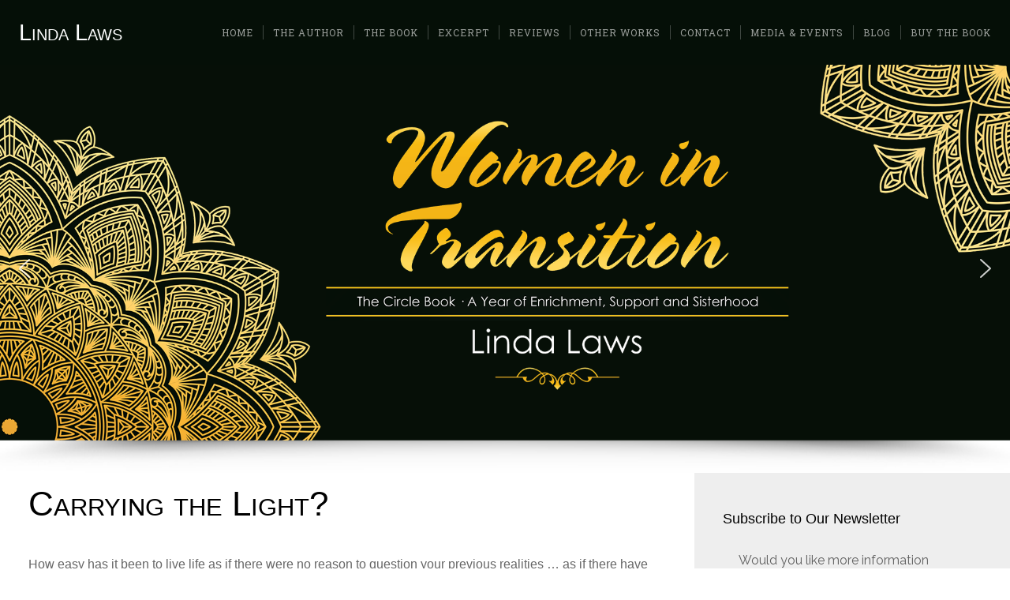

--- FILE ---
content_type: text/html; charset=utf-8
request_url: https://www.google.com/recaptcha/api2/anchor?ar=1&k=6Le2G5MaAAAAABiI2K3WFF-vPom7bu9mM4etF7xc&co=aHR0cHM6Ly93d3cud29tZW5pbnRyYW5zaXRpb250aGVib29rLmNvbTo0NDM.&hl=en&v=N67nZn4AqZkNcbeMu4prBgzg&size=compact&anchor-ms=20000&execute-ms=30000&cb=az1plpb4wi60
body_size: 49306
content:
<!DOCTYPE HTML><html dir="ltr" lang="en"><head><meta http-equiv="Content-Type" content="text/html; charset=UTF-8">
<meta http-equiv="X-UA-Compatible" content="IE=edge">
<title>reCAPTCHA</title>
<style type="text/css">
/* cyrillic-ext */
@font-face {
  font-family: 'Roboto';
  font-style: normal;
  font-weight: 400;
  font-stretch: 100%;
  src: url(//fonts.gstatic.com/s/roboto/v48/KFO7CnqEu92Fr1ME7kSn66aGLdTylUAMa3GUBHMdazTgWw.woff2) format('woff2');
  unicode-range: U+0460-052F, U+1C80-1C8A, U+20B4, U+2DE0-2DFF, U+A640-A69F, U+FE2E-FE2F;
}
/* cyrillic */
@font-face {
  font-family: 'Roboto';
  font-style: normal;
  font-weight: 400;
  font-stretch: 100%;
  src: url(//fonts.gstatic.com/s/roboto/v48/KFO7CnqEu92Fr1ME7kSn66aGLdTylUAMa3iUBHMdazTgWw.woff2) format('woff2');
  unicode-range: U+0301, U+0400-045F, U+0490-0491, U+04B0-04B1, U+2116;
}
/* greek-ext */
@font-face {
  font-family: 'Roboto';
  font-style: normal;
  font-weight: 400;
  font-stretch: 100%;
  src: url(//fonts.gstatic.com/s/roboto/v48/KFO7CnqEu92Fr1ME7kSn66aGLdTylUAMa3CUBHMdazTgWw.woff2) format('woff2');
  unicode-range: U+1F00-1FFF;
}
/* greek */
@font-face {
  font-family: 'Roboto';
  font-style: normal;
  font-weight: 400;
  font-stretch: 100%;
  src: url(//fonts.gstatic.com/s/roboto/v48/KFO7CnqEu92Fr1ME7kSn66aGLdTylUAMa3-UBHMdazTgWw.woff2) format('woff2');
  unicode-range: U+0370-0377, U+037A-037F, U+0384-038A, U+038C, U+038E-03A1, U+03A3-03FF;
}
/* math */
@font-face {
  font-family: 'Roboto';
  font-style: normal;
  font-weight: 400;
  font-stretch: 100%;
  src: url(//fonts.gstatic.com/s/roboto/v48/KFO7CnqEu92Fr1ME7kSn66aGLdTylUAMawCUBHMdazTgWw.woff2) format('woff2');
  unicode-range: U+0302-0303, U+0305, U+0307-0308, U+0310, U+0312, U+0315, U+031A, U+0326-0327, U+032C, U+032F-0330, U+0332-0333, U+0338, U+033A, U+0346, U+034D, U+0391-03A1, U+03A3-03A9, U+03B1-03C9, U+03D1, U+03D5-03D6, U+03F0-03F1, U+03F4-03F5, U+2016-2017, U+2034-2038, U+203C, U+2040, U+2043, U+2047, U+2050, U+2057, U+205F, U+2070-2071, U+2074-208E, U+2090-209C, U+20D0-20DC, U+20E1, U+20E5-20EF, U+2100-2112, U+2114-2115, U+2117-2121, U+2123-214F, U+2190, U+2192, U+2194-21AE, U+21B0-21E5, U+21F1-21F2, U+21F4-2211, U+2213-2214, U+2216-22FF, U+2308-230B, U+2310, U+2319, U+231C-2321, U+2336-237A, U+237C, U+2395, U+239B-23B7, U+23D0, U+23DC-23E1, U+2474-2475, U+25AF, U+25B3, U+25B7, U+25BD, U+25C1, U+25CA, U+25CC, U+25FB, U+266D-266F, U+27C0-27FF, U+2900-2AFF, U+2B0E-2B11, U+2B30-2B4C, U+2BFE, U+3030, U+FF5B, U+FF5D, U+1D400-1D7FF, U+1EE00-1EEFF;
}
/* symbols */
@font-face {
  font-family: 'Roboto';
  font-style: normal;
  font-weight: 400;
  font-stretch: 100%;
  src: url(//fonts.gstatic.com/s/roboto/v48/KFO7CnqEu92Fr1ME7kSn66aGLdTylUAMaxKUBHMdazTgWw.woff2) format('woff2');
  unicode-range: U+0001-000C, U+000E-001F, U+007F-009F, U+20DD-20E0, U+20E2-20E4, U+2150-218F, U+2190, U+2192, U+2194-2199, U+21AF, U+21E6-21F0, U+21F3, U+2218-2219, U+2299, U+22C4-22C6, U+2300-243F, U+2440-244A, U+2460-24FF, U+25A0-27BF, U+2800-28FF, U+2921-2922, U+2981, U+29BF, U+29EB, U+2B00-2BFF, U+4DC0-4DFF, U+FFF9-FFFB, U+10140-1018E, U+10190-1019C, U+101A0, U+101D0-101FD, U+102E0-102FB, U+10E60-10E7E, U+1D2C0-1D2D3, U+1D2E0-1D37F, U+1F000-1F0FF, U+1F100-1F1AD, U+1F1E6-1F1FF, U+1F30D-1F30F, U+1F315, U+1F31C, U+1F31E, U+1F320-1F32C, U+1F336, U+1F378, U+1F37D, U+1F382, U+1F393-1F39F, U+1F3A7-1F3A8, U+1F3AC-1F3AF, U+1F3C2, U+1F3C4-1F3C6, U+1F3CA-1F3CE, U+1F3D4-1F3E0, U+1F3ED, U+1F3F1-1F3F3, U+1F3F5-1F3F7, U+1F408, U+1F415, U+1F41F, U+1F426, U+1F43F, U+1F441-1F442, U+1F444, U+1F446-1F449, U+1F44C-1F44E, U+1F453, U+1F46A, U+1F47D, U+1F4A3, U+1F4B0, U+1F4B3, U+1F4B9, U+1F4BB, U+1F4BF, U+1F4C8-1F4CB, U+1F4D6, U+1F4DA, U+1F4DF, U+1F4E3-1F4E6, U+1F4EA-1F4ED, U+1F4F7, U+1F4F9-1F4FB, U+1F4FD-1F4FE, U+1F503, U+1F507-1F50B, U+1F50D, U+1F512-1F513, U+1F53E-1F54A, U+1F54F-1F5FA, U+1F610, U+1F650-1F67F, U+1F687, U+1F68D, U+1F691, U+1F694, U+1F698, U+1F6AD, U+1F6B2, U+1F6B9-1F6BA, U+1F6BC, U+1F6C6-1F6CF, U+1F6D3-1F6D7, U+1F6E0-1F6EA, U+1F6F0-1F6F3, U+1F6F7-1F6FC, U+1F700-1F7FF, U+1F800-1F80B, U+1F810-1F847, U+1F850-1F859, U+1F860-1F887, U+1F890-1F8AD, U+1F8B0-1F8BB, U+1F8C0-1F8C1, U+1F900-1F90B, U+1F93B, U+1F946, U+1F984, U+1F996, U+1F9E9, U+1FA00-1FA6F, U+1FA70-1FA7C, U+1FA80-1FA89, U+1FA8F-1FAC6, U+1FACE-1FADC, U+1FADF-1FAE9, U+1FAF0-1FAF8, U+1FB00-1FBFF;
}
/* vietnamese */
@font-face {
  font-family: 'Roboto';
  font-style: normal;
  font-weight: 400;
  font-stretch: 100%;
  src: url(//fonts.gstatic.com/s/roboto/v48/KFO7CnqEu92Fr1ME7kSn66aGLdTylUAMa3OUBHMdazTgWw.woff2) format('woff2');
  unicode-range: U+0102-0103, U+0110-0111, U+0128-0129, U+0168-0169, U+01A0-01A1, U+01AF-01B0, U+0300-0301, U+0303-0304, U+0308-0309, U+0323, U+0329, U+1EA0-1EF9, U+20AB;
}
/* latin-ext */
@font-face {
  font-family: 'Roboto';
  font-style: normal;
  font-weight: 400;
  font-stretch: 100%;
  src: url(//fonts.gstatic.com/s/roboto/v48/KFO7CnqEu92Fr1ME7kSn66aGLdTylUAMa3KUBHMdazTgWw.woff2) format('woff2');
  unicode-range: U+0100-02BA, U+02BD-02C5, U+02C7-02CC, U+02CE-02D7, U+02DD-02FF, U+0304, U+0308, U+0329, U+1D00-1DBF, U+1E00-1E9F, U+1EF2-1EFF, U+2020, U+20A0-20AB, U+20AD-20C0, U+2113, U+2C60-2C7F, U+A720-A7FF;
}
/* latin */
@font-face {
  font-family: 'Roboto';
  font-style: normal;
  font-weight: 400;
  font-stretch: 100%;
  src: url(//fonts.gstatic.com/s/roboto/v48/KFO7CnqEu92Fr1ME7kSn66aGLdTylUAMa3yUBHMdazQ.woff2) format('woff2');
  unicode-range: U+0000-00FF, U+0131, U+0152-0153, U+02BB-02BC, U+02C6, U+02DA, U+02DC, U+0304, U+0308, U+0329, U+2000-206F, U+20AC, U+2122, U+2191, U+2193, U+2212, U+2215, U+FEFF, U+FFFD;
}
/* cyrillic-ext */
@font-face {
  font-family: 'Roboto';
  font-style: normal;
  font-weight: 500;
  font-stretch: 100%;
  src: url(//fonts.gstatic.com/s/roboto/v48/KFO7CnqEu92Fr1ME7kSn66aGLdTylUAMa3GUBHMdazTgWw.woff2) format('woff2');
  unicode-range: U+0460-052F, U+1C80-1C8A, U+20B4, U+2DE0-2DFF, U+A640-A69F, U+FE2E-FE2F;
}
/* cyrillic */
@font-face {
  font-family: 'Roboto';
  font-style: normal;
  font-weight: 500;
  font-stretch: 100%;
  src: url(//fonts.gstatic.com/s/roboto/v48/KFO7CnqEu92Fr1ME7kSn66aGLdTylUAMa3iUBHMdazTgWw.woff2) format('woff2');
  unicode-range: U+0301, U+0400-045F, U+0490-0491, U+04B0-04B1, U+2116;
}
/* greek-ext */
@font-face {
  font-family: 'Roboto';
  font-style: normal;
  font-weight: 500;
  font-stretch: 100%;
  src: url(//fonts.gstatic.com/s/roboto/v48/KFO7CnqEu92Fr1ME7kSn66aGLdTylUAMa3CUBHMdazTgWw.woff2) format('woff2');
  unicode-range: U+1F00-1FFF;
}
/* greek */
@font-face {
  font-family: 'Roboto';
  font-style: normal;
  font-weight: 500;
  font-stretch: 100%;
  src: url(//fonts.gstatic.com/s/roboto/v48/KFO7CnqEu92Fr1ME7kSn66aGLdTylUAMa3-UBHMdazTgWw.woff2) format('woff2');
  unicode-range: U+0370-0377, U+037A-037F, U+0384-038A, U+038C, U+038E-03A1, U+03A3-03FF;
}
/* math */
@font-face {
  font-family: 'Roboto';
  font-style: normal;
  font-weight: 500;
  font-stretch: 100%;
  src: url(//fonts.gstatic.com/s/roboto/v48/KFO7CnqEu92Fr1ME7kSn66aGLdTylUAMawCUBHMdazTgWw.woff2) format('woff2');
  unicode-range: U+0302-0303, U+0305, U+0307-0308, U+0310, U+0312, U+0315, U+031A, U+0326-0327, U+032C, U+032F-0330, U+0332-0333, U+0338, U+033A, U+0346, U+034D, U+0391-03A1, U+03A3-03A9, U+03B1-03C9, U+03D1, U+03D5-03D6, U+03F0-03F1, U+03F4-03F5, U+2016-2017, U+2034-2038, U+203C, U+2040, U+2043, U+2047, U+2050, U+2057, U+205F, U+2070-2071, U+2074-208E, U+2090-209C, U+20D0-20DC, U+20E1, U+20E5-20EF, U+2100-2112, U+2114-2115, U+2117-2121, U+2123-214F, U+2190, U+2192, U+2194-21AE, U+21B0-21E5, U+21F1-21F2, U+21F4-2211, U+2213-2214, U+2216-22FF, U+2308-230B, U+2310, U+2319, U+231C-2321, U+2336-237A, U+237C, U+2395, U+239B-23B7, U+23D0, U+23DC-23E1, U+2474-2475, U+25AF, U+25B3, U+25B7, U+25BD, U+25C1, U+25CA, U+25CC, U+25FB, U+266D-266F, U+27C0-27FF, U+2900-2AFF, U+2B0E-2B11, U+2B30-2B4C, U+2BFE, U+3030, U+FF5B, U+FF5D, U+1D400-1D7FF, U+1EE00-1EEFF;
}
/* symbols */
@font-face {
  font-family: 'Roboto';
  font-style: normal;
  font-weight: 500;
  font-stretch: 100%;
  src: url(//fonts.gstatic.com/s/roboto/v48/KFO7CnqEu92Fr1ME7kSn66aGLdTylUAMaxKUBHMdazTgWw.woff2) format('woff2');
  unicode-range: U+0001-000C, U+000E-001F, U+007F-009F, U+20DD-20E0, U+20E2-20E4, U+2150-218F, U+2190, U+2192, U+2194-2199, U+21AF, U+21E6-21F0, U+21F3, U+2218-2219, U+2299, U+22C4-22C6, U+2300-243F, U+2440-244A, U+2460-24FF, U+25A0-27BF, U+2800-28FF, U+2921-2922, U+2981, U+29BF, U+29EB, U+2B00-2BFF, U+4DC0-4DFF, U+FFF9-FFFB, U+10140-1018E, U+10190-1019C, U+101A0, U+101D0-101FD, U+102E0-102FB, U+10E60-10E7E, U+1D2C0-1D2D3, U+1D2E0-1D37F, U+1F000-1F0FF, U+1F100-1F1AD, U+1F1E6-1F1FF, U+1F30D-1F30F, U+1F315, U+1F31C, U+1F31E, U+1F320-1F32C, U+1F336, U+1F378, U+1F37D, U+1F382, U+1F393-1F39F, U+1F3A7-1F3A8, U+1F3AC-1F3AF, U+1F3C2, U+1F3C4-1F3C6, U+1F3CA-1F3CE, U+1F3D4-1F3E0, U+1F3ED, U+1F3F1-1F3F3, U+1F3F5-1F3F7, U+1F408, U+1F415, U+1F41F, U+1F426, U+1F43F, U+1F441-1F442, U+1F444, U+1F446-1F449, U+1F44C-1F44E, U+1F453, U+1F46A, U+1F47D, U+1F4A3, U+1F4B0, U+1F4B3, U+1F4B9, U+1F4BB, U+1F4BF, U+1F4C8-1F4CB, U+1F4D6, U+1F4DA, U+1F4DF, U+1F4E3-1F4E6, U+1F4EA-1F4ED, U+1F4F7, U+1F4F9-1F4FB, U+1F4FD-1F4FE, U+1F503, U+1F507-1F50B, U+1F50D, U+1F512-1F513, U+1F53E-1F54A, U+1F54F-1F5FA, U+1F610, U+1F650-1F67F, U+1F687, U+1F68D, U+1F691, U+1F694, U+1F698, U+1F6AD, U+1F6B2, U+1F6B9-1F6BA, U+1F6BC, U+1F6C6-1F6CF, U+1F6D3-1F6D7, U+1F6E0-1F6EA, U+1F6F0-1F6F3, U+1F6F7-1F6FC, U+1F700-1F7FF, U+1F800-1F80B, U+1F810-1F847, U+1F850-1F859, U+1F860-1F887, U+1F890-1F8AD, U+1F8B0-1F8BB, U+1F8C0-1F8C1, U+1F900-1F90B, U+1F93B, U+1F946, U+1F984, U+1F996, U+1F9E9, U+1FA00-1FA6F, U+1FA70-1FA7C, U+1FA80-1FA89, U+1FA8F-1FAC6, U+1FACE-1FADC, U+1FADF-1FAE9, U+1FAF0-1FAF8, U+1FB00-1FBFF;
}
/* vietnamese */
@font-face {
  font-family: 'Roboto';
  font-style: normal;
  font-weight: 500;
  font-stretch: 100%;
  src: url(//fonts.gstatic.com/s/roboto/v48/KFO7CnqEu92Fr1ME7kSn66aGLdTylUAMa3OUBHMdazTgWw.woff2) format('woff2');
  unicode-range: U+0102-0103, U+0110-0111, U+0128-0129, U+0168-0169, U+01A0-01A1, U+01AF-01B0, U+0300-0301, U+0303-0304, U+0308-0309, U+0323, U+0329, U+1EA0-1EF9, U+20AB;
}
/* latin-ext */
@font-face {
  font-family: 'Roboto';
  font-style: normal;
  font-weight: 500;
  font-stretch: 100%;
  src: url(//fonts.gstatic.com/s/roboto/v48/KFO7CnqEu92Fr1ME7kSn66aGLdTylUAMa3KUBHMdazTgWw.woff2) format('woff2');
  unicode-range: U+0100-02BA, U+02BD-02C5, U+02C7-02CC, U+02CE-02D7, U+02DD-02FF, U+0304, U+0308, U+0329, U+1D00-1DBF, U+1E00-1E9F, U+1EF2-1EFF, U+2020, U+20A0-20AB, U+20AD-20C0, U+2113, U+2C60-2C7F, U+A720-A7FF;
}
/* latin */
@font-face {
  font-family: 'Roboto';
  font-style: normal;
  font-weight: 500;
  font-stretch: 100%;
  src: url(//fonts.gstatic.com/s/roboto/v48/KFO7CnqEu92Fr1ME7kSn66aGLdTylUAMa3yUBHMdazQ.woff2) format('woff2');
  unicode-range: U+0000-00FF, U+0131, U+0152-0153, U+02BB-02BC, U+02C6, U+02DA, U+02DC, U+0304, U+0308, U+0329, U+2000-206F, U+20AC, U+2122, U+2191, U+2193, U+2212, U+2215, U+FEFF, U+FFFD;
}
/* cyrillic-ext */
@font-face {
  font-family: 'Roboto';
  font-style: normal;
  font-weight: 900;
  font-stretch: 100%;
  src: url(//fonts.gstatic.com/s/roboto/v48/KFO7CnqEu92Fr1ME7kSn66aGLdTylUAMa3GUBHMdazTgWw.woff2) format('woff2');
  unicode-range: U+0460-052F, U+1C80-1C8A, U+20B4, U+2DE0-2DFF, U+A640-A69F, U+FE2E-FE2F;
}
/* cyrillic */
@font-face {
  font-family: 'Roboto';
  font-style: normal;
  font-weight: 900;
  font-stretch: 100%;
  src: url(//fonts.gstatic.com/s/roboto/v48/KFO7CnqEu92Fr1ME7kSn66aGLdTylUAMa3iUBHMdazTgWw.woff2) format('woff2');
  unicode-range: U+0301, U+0400-045F, U+0490-0491, U+04B0-04B1, U+2116;
}
/* greek-ext */
@font-face {
  font-family: 'Roboto';
  font-style: normal;
  font-weight: 900;
  font-stretch: 100%;
  src: url(//fonts.gstatic.com/s/roboto/v48/KFO7CnqEu92Fr1ME7kSn66aGLdTylUAMa3CUBHMdazTgWw.woff2) format('woff2');
  unicode-range: U+1F00-1FFF;
}
/* greek */
@font-face {
  font-family: 'Roboto';
  font-style: normal;
  font-weight: 900;
  font-stretch: 100%;
  src: url(//fonts.gstatic.com/s/roboto/v48/KFO7CnqEu92Fr1ME7kSn66aGLdTylUAMa3-UBHMdazTgWw.woff2) format('woff2');
  unicode-range: U+0370-0377, U+037A-037F, U+0384-038A, U+038C, U+038E-03A1, U+03A3-03FF;
}
/* math */
@font-face {
  font-family: 'Roboto';
  font-style: normal;
  font-weight: 900;
  font-stretch: 100%;
  src: url(//fonts.gstatic.com/s/roboto/v48/KFO7CnqEu92Fr1ME7kSn66aGLdTylUAMawCUBHMdazTgWw.woff2) format('woff2');
  unicode-range: U+0302-0303, U+0305, U+0307-0308, U+0310, U+0312, U+0315, U+031A, U+0326-0327, U+032C, U+032F-0330, U+0332-0333, U+0338, U+033A, U+0346, U+034D, U+0391-03A1, U+03A3-03A9, U+03B1-03C9, U+03D1, U+03D5-03D6, U+03F0-03F1, U+03F4-03F5, U+2016-2017, U+2034-2038, U+203C, U+2040, U+2043, U+2047, U+2050, U+2057, U+205F, U+2070-2071, U+2074-208E, U+2090-209C, U+20D0-20DC, U+20E1, U+20E5-20EF, U+2100-2112, U+2114-2115, U+2117-2121, U+2123-214F, U+2190, U+2192, U+2194-21AE, U+21B0-21E5, U+21F1-21F2, U+21F4-2211, U+2213-2214, U+2216-22FF, U+2308-230B, U+2310, U+2319, U+231C-2321, U+2336-237A, U+237C, U+2395, U+239B-23B7, U+23D0, U+23DC-23E1, U+2474-2475, U+25AF, U+25B3, U+25B7, U+25BD, U+25C1, U+25CA, U+25CC, U+25FB, U+266D-266F, U+27C0-27FF, U+2900-2AFF, U+2B0E-2B11, U+2B30-2B4C, U+2BFE, U+3030, U+FF5B, U+FF5D, U+1D400-1D7FF, U+1EE00-1EEFF;
}
/* symbols */
@font-face {
  font-family: 'Roboto';
  font-style: normal;
  font-weight: 900;
  font-stretch: 100%;
  src: url(//fonts.gstatic.com/s/roboto/v48/KFO7CnqEu92Fr1ME7kSn66aGLdTylUAMaxKUBHMdazTgWw.woff2) format('woff2');
  unicode-range: U+0001-000C, U+000E-001F, U+007F-009F, U+20DD-20E0, U+20E2-20E4, U+2150-218F, U+2190, U+2192, U+2194-2199, U+21AF, U+21E6-21F0, U+21F3, U+2218-2219, U+2299, U+22C4-22C6, U+2300-243F, U+2440-244A, U+2460-24FF, U+25A0-27BF, U+2800-28FF, U+2921-2922, U+2981, U+29BF, U+29EB, U+2B00-2BFF, U+4DC0-4DFF, U+FFF9-FFFB, U+10140-1018E, U+10190-1019C, U+101A0, U+101D0-101FD, U+102E0-102FB, U+10E60-10E7E, U+1D2C0-1D2D3, U+1D2E0-1D37F, U+1F000-1F0FF, U+1F100-1F1AD, U+1F1E6-1F1FF, U+1F30D-1F30F, U+1F315, U+1F31C, U+1F31E, U+1F320-1F32C, U+1F336, U+1F378, U+1F37D, U+1F382, U+1F393-1F39F, U+1F3A7-1F3A8, U+1F3AC-1F3AF, U+1F3C2, U+1F3C4-1F3C6, U+1F3CA-1F3CE, U+1F3D4-1F3E0, U+1F3ED, U+1F3F1-1F3F3, U+1F3F5-1F3F7, U+1F408, U+1F415, U+1F41F, U+1F426, U+1F43F, U+1F441-1F442, U+1F444, U+1F446-1F449, U+1F44C-1F44E, U+1F453, U+1F46A, U+1F47D, U+1F4A3, U+1F4B0, U+1F4B3, U+1F4B9, U+1F4BB, U+1F4BF, U+1F4C8-1F4CB, U+1F4D6, U+1F4DA, U+1F4DF, U+1F4E3-1F4E6, U+1F4EA-1F4ED, U+1F4F7, U+1F4F9-1F4FB, U+1F4FD-1F4FE, U+1F503, U+1F507-1F50B, U+1F50D, U+1F512-1F513, U+1F53E-1F54A, U+1F54F-1F5FA, U+1F610, U+1F650-1F67F, U+1F687, U+1F68D, U+1F691, U+1F694, U+1F698, U+1F6AD, U+1F6B2, U+1F6B9-1F6BA, U+1F6BC, U+1F6C6-1F6CF, U+1F6D3-1F6D7, U+1F6E0-1F6EA, U+1F6F0-1F6F3, U+1F6F7-1F6FC, U+1F700-1F7FF, U+1F800-1F80B, U+1F810-1F847, U+1F850-1F859, U+1F860-1F887, U+1F890-1F8AD, U+1F8B0-1F8BB, U+1F8C0-1F8C1, U+1F900-1F90B, U+1F93B, U+1F946, U+1F984, U+1F996, U+1F9E9, U+1FA00-1FA6F, U+1FA70-1FA7C, U+1FA80-1FA89, U+1FA8F-1FAC6, U+1FACE-1FADC, U+1FADF-1FAE9, U+1FAF0-1FAF8, U+1FB00-1FBFF;
}
/* vietnamese */
@font-face {
  font-family: 'Roboto';
  font-style: normal;
  font-weight: 900;
  font-stretch: 100%;
  src: url(//fonts.gstatic.com/s/roboto/v48/KFO7CnqEu92Fr1ME7kSn66aGLdTylUAMa3OUBHMdazTgWw.woff2) format('woff2');
  unicode-range: U+0102-0103, U+0110-0111, U+0128-0129, U+0168-0169, U+01A0-01A1, U+01AF-01B0, U+0300-0301, U+0303-0304, U+0308-0309, U+0323, U+0329, U+1EA0-1EF9, U+20AB;
}
/* latin-ext */
@font-face {
  font-family: 'Roboto';
  font-style: normal;
  font-weight: 900;
  font-stretch: 100%;
  src: url(//fonts.gstatic.com/s/roboto/v48/KFO7CnqEu92Fr1ME7kSn66aGLdTylUAMa3KUBHMdazTgWw.woff2) format('woff2');
  unicode-range: U+0100-02BA, U+02BD-02C5, U+02C7-02CC, U+02CE-02D7, U+02DD-02FF, U+0304, U+0308, U+0329, U+1D00-1DBF, U+1E00-1E9F, U+1EF2-1EFF, U+2020, U+20A0-20AB, U+20AD-20C0, U+2113, U+2C60-2C7F, U+A720-A7FF;
}
/* latin */
@font-face {
  font-family: 'Roboto';
  font-style: normal;
  font-weight: 900;
  font-stretch: 100%;
  src: url(//fonts.gstatic.com/s/roboto/v48/KFO7CnqEu92Fr1ME7kSn66aGLdTylUAMa3yUBHMdazQ.woff2) format('woff2');
  unicode-range: U+0000-00FF, U+0131, U+0152-0153, U+02BB-02BC, U+02C6, U+02DA, U+02DC, U+0304, U+0308, U+0329, U+2000-206F, U+20AC, U+2122, U+2191, U+2193, U+2212, U+2215, U+FEFF, U+FFFD;
}

</style>
<link rel="stylesheet" type="text/css" href="https://www.gstatic.com/recaptcha/releases/N67nZn4AqZkNcbeMu4prBgzg/styles__ltr.css">
<script nonce="gWVFKVJm3CfC4KRa93WObg" type="text/javascript">window['__recaptcha_api'] = 'https://www.google.com/recaptcha/api2/';</script>
<script type="text/javascript" src="https://www.gstatic.com/recaptcha/releases/N67nZn4AqZkNcbeMu4prBgzg/recaptcha__en.js" nonce="gWVFKVJm3CfC4KRa93WObg">
      
    </script></head>
<body><div id="rc-anchor-alert" class="rc-anchor-alert"></div>
<input type="hidden" id="recaptcha-token" value="[base64]">
<script type="text/javascript" nonce="gWVFKVJm3CfC4KRa93WObg">
      recaptcha.anchor.Main.init("[\x22ainput\x22,[\x22bgdata\x22,\x22\x22,\[base64]/[base64]/[base64]/[base64]/[base64]/UltsKytdPUU6KEU8MjA0OD9SW2wrK109RT4+NnwxOTI6KChFJjY0NTEyKT09NTUyOTYmJk0rMTxjLmxlbmd0aCYmKGMuY2hhckNvZGVBdChNKzEpJjY0NTEyKT09NTYzMjA/[base64]/[base64]/[base64]/[base64]/[base64]/[base64]/[base64]\x22,\[base64]\\u003d\\u003d\x22,\[base64]/Cr8OZwqrDoj8PO8Ozw69DdE03wqjCi8KwwrfDisOIw4bClcOxw5TDq8KFXk5vwqnCmThBPAXDk8OOHsOtw6HDl8Oiw6tyw4rCvMK8wozCu8KNDm/CuTd/w7XCg2bConrDssOsw7EoYcKRWsKQAEjClDkBw5HCm8OSwoRjw6vDtcKQwoDDvkcANcOAwp/ChcKow51FYcO4U0LCssO+IyrDhcKWf8KyWUdwY21Aw54cSXpUasOzfsK/w7DChMKVw5Y1ZcKLQcKHOSJfEMKmw4zDuWfDu0HCvkfCvmpgJcKKZsOew7lZw40pwrlRICnCpsKgaQfDu8K6asKuw4hlw7htDMK0w4HCvsOqwozDigHDrMKmw5LCscKPSH/CuFInasODwqjDsMKvwpB5Ixg3BxzCqSlHwrfCk0wBw4PCqsOhw4/ChsOYwqPDl2PDrsO2w4XDpHHCu3vCjsKTAChXwr9tdFDCuMOuw6/CmkfDilbDqsO9MD55wr0Yw5QzXC4HW2oqfAVDBcKVCcOjBMKYworCpyHCuMOGw6FQTCdtK1fCrW0sw5zCvcO0w7TChF1jwoTDjS5mw4TCvjpqw7MBUMKawqV5BMKqw7sWQToZw4/DqnR6NEMxcsKsw7peQDQGIsKRcQzDg8KlN1XCs8KLP8O7OFDDu8KMw6V2I8KJw7RmwrjDvmxpw57Ck2bDhnnCjcKYw5fCgTh4BMOlw4AUeznCs8KuB00Bw5MeDcO7UTNFZsOkwo1PcMK3w4/[base64]/[base64]/[base64]/DmcKSCj0mw744c8O8wokcS8OBc1BRdsOcBsO3f8OYwrDCrHnCpH0QEsOIEEvCgcKiwr3CvElcw6Q+CMOCC8Kcw53CnjAvw7zDok4Fw7fCsMKmw7PDq8Oyw6rCkGHDvClZw7TDjQ7Cs8KuJ0ccw4/CsMKVJH7CjsKGw4dGP0TDoXHCucK+wq/CsB4gwqjChDnCpcOtw7ARwp4Gw5LDrRIOK8K6w7jDjX44G8ObTsKOJwjDtMKzSTLCh8KWw60xwp8dMQDDlMOhwrR8T8O9wph8fMOzacKzF8OOGHVEw6tGw4JCw5fDkjjDhBnCg8KcwpPCv8KzacK6w6fChzvDscOoUsOcA202SBI4OsOCwpvCrBFaw7TCqHTDsw/Cmi0swrHDlcK5wrRMbVV+w77ChHTCicK+JUIyw45bYcKGwqUAwqxiwofCik/DjEpDw5QiwqU5wpDDnsKMwo3Do8KFwq4JJ8KIwqrCvQTDncKLdXjCuVXDqsOuQiLCk8KoPmLCu8OywowSGSQHwrbDp1Y2T8OPSsOewpvClQvCj8O8e8OGwpTDgCVSKy/CsS/DiMKLwpNcwo7Ct8OGwpfDmQHDssKDw7LCphIEwoPCtCfDnMKhOyUrASDDqcOaUDfDkMKmwp0Ww6XCu2gow7hQw47CnCvCvMOQw5/CgMOgNsOwKMOBAMO3CcK2w6VZZMOgw6zDo0NdSMO+CcKLTsOdF8OmJz3CiMKTwpMCbjTCoS7DscOPw6XCqBUmwotqwq/DnTbCj1xYwpLDnMK8w5/DtnhVw5dsBcK8HMOtwpZ3Q8K6Cmk5w5XCnzLDnMKswpkaBsKCGwkRwqQCwqAFLSzDngY6w6oVw6Flw7TChVzCiH9iw5fDojoII1zCslh/woHCvU7DiU3DrsKHV0A7w6bCu0TDkhvDqcKCw6fCrMKzw5BVwrV3Nx/CsEFNw7bChsKtIsKzwoPCtcKPwoIkN8OtD8KiwoVkw4sJRDERbi/DpsOYw6fDtS/Cn0TDnW7DqEAJcn82RS/CssK7a2w6w4nCi8Klw7xRfsOuwrB1FzHCvmk/w5PCksOhw7PDpXEjOBXCqXtxw6o+G8KGw4LChhHDm8O6w5cpwoITw5lRw5ogwqXDnMO8wqbCu8OadcO9wpRTw7nDpTgYcsKgGcKXw6bDusKTwobCg8OWfsKBw5zDvAxiwrg8wqUMJUzDu1jChEZAUm5Vw55xA8ORC8KAw49LNMK3OcO+XiQ+wq3Cn8K/[base64]/[base64]/CmFzDrsKpw41Aw5DDt8Oow6MMe8KbLMO7wozDvcK0wqhqXVs0w5cEwrvCqCbCkTkLRiNUNGjCq8KaW8Kgwpd8LsOTScK4ETxsWcKlNF8nwpR5w700c8KrScOQwqzCvT/Cl0kHIsKUwpjDpjZbcsKGNsOWeyQfw5vCn8KGHAXDssOaw70+fGrDncKcwqAWccKEaFbDmXx1w5EvwrfDtcKFbcK1wqvDucO4wr/CvCp7wpTCvcKtLxrDrMOhw7ohCcKzFAUeGcK0fMOUw57DkkARZcOOVMOnwp7Cgh/CvsOMIcOeLB/CjcKjIMKYw78yYiE+QcKFOMKdw57CnMKowr9Pb8Kye8Oiw4BIw7zDpcKDAgjDrRkhw4xFFnd9w4LDsifCosOTcgFzw5AtSWXDlcOrw7/CjsOxwoHDhMK7wpDDqnUhwobCii7CtMKowr9FcVTDusOswqXCicKdwrtbwrHDoysScDjCmyXChnN9XG7DiXlcwq/CoVE5QsO8XFlPacOcwrfCl8ONwrTDiRswXsOiFMK3JcOpw7AuK8K9McKdwrjCkWrCs8OKwod2wq/DtjQ7JyLCkMOCwoliHmggw50iw5YlTMOJwoDCkX9Ow40ZKynCqsKhw7USw73Dt8KxeMKLRQNvKCheUcOLwo/ClMKXbB9jw6ccw5DDqMO1w7Atw6/DhiAhw4jClyDCgEXDqMO8wqYJwp/CtsOPwrcfw6jDkcOJwqvDucOfZcOOA2bDmGEtwoDCu8KfwrliwqbDpMOIw7I6BCHDkcOpw7QJwrAjwqjDtjIUw5Q4wr7CinAowoUHABvClsOXw50KYS8UwrXCkMKnJhRmGsK8w7khw695dxd7aMOIwqkDNh5gXxIJwp1Qe8Oowr9Nw48Mwo3CoMOZwppOPsKwYH/[base64]/DlMKwHQvCsMOBw6PCjcKGfVwvfCFBIMKzwpEpHATDm09fw7PCm14Nw7Zyw4fDiMO3fMOJw4fDq8O2IH/CgMK6HsKuwpk5wrPDg8KZSHzCgUlBw6PDrRESeMK4S0QwwpLClcO2w4rDt8KoBGzCgxImD8OdCcOpccOQw5M/DivDocKPwqfDocOmw4bCjsKtw4ZcT8KiwoDCgsOEXhrDpsK4f8OuwrFLwqPChsORwqFhLsOZe8KLwoQVwo7CmsKuSXjDnMKZwqXDk0syw5QsScKSw6dKRWzCncK2EEJvw7LCs2B6wozDpl7CuhfDqDjDrQJwwq/CuMOfwpnCjsKBw7gAH8KzbcKXd8K3LWPClsKdOCJjwqrDm1ltwrwWKicBG30Kw6bCkcOXwrbDvMKQwq1Uw5o3Tj8rwo1HdRDCt8O9w5LDmMKLw4DDsxzDklIow4XDosOhBMOGfwXDsU/[base64]/ChMKgCsOBXywAZmnDgcKlw784DsOBw7XCkk7CmcOKw47Cs8Kow7DCp8Kbw4HDtsKAwpMTwo9mwqXCuMOcYVzDncKwExxAw40GOzA+w7rDoXbDiUHDp8OfwpQWHyLDrHFkw43Dr2/DpsK3QcK7UMKTaCDCv8KOe03Dp3FsQsKFU8O6w54sw6FdLgNSwr1Jw7M7bsOSMcKkw5RgPsOWwpjCv8KdP1RHwqRIwrDDpnZmwonDusO1GGzDm8K2w7hjDcOJKMOkwpbDrcO8XcOqcWYKwo0mEcKQTsKOw67CgjdDwq1FIBNlwovDrMKhLMOVwoAgw7TDq8Ovwq/DniF6E8O1RsOZAi7Du33CmsOMwqPCp8KVwq/DksO4KltuwpAgbgRgXsOnUCrCtcOLScKibsOfw7jCpk7DqgEswrRRw6huw7/Dv0t4MMOpw7fDjVlwwqNqEsKWw6vCrMOuw4UKTcKSPV13wovDosKxZcKNSsKXNcKUwotow67DuXh8w4BXDhsQw4rDtcO3w5jCpUpbO8Oww6/DsMKxQsOQHMKKdzI/w7RTw4DDk8Kaw4TDg8OMacOcwptDw6AsFcO8wobCrXVCJsO8JMOrwo9CJ3TDpn3Do07Dq2zDoMK4w7lYw5rCsMOkw5VGT2rDvg/Coh11woxfVELClQvCpsKVw6EjHWYrwpDCkcOyw4XDs8OdCAdbw6YHwroCByNMOMKOEhPCrsOzw7HCqcOfwq/DssOEwqTCozLCnsO1SwnCoCERE0daw7/DrsOaOMK1CcKuN3rDj8KNw5I/a8KhOEVuV8KvbcKmfg7Co1DDusKewrvDvcOcDsOSw5/DlcOpwq3DlUtqw7cLw7VNDi88ISEDwp/CliPDhVnDmRXDpgLCsn7DlDDCrsOYwphQclPCg30+DcOkwoREw5HDicKNw6EPw7ULesOJHcK6w6dMKsOCw6fCocKZw4k8w4Zow4lhwqgUR8KswpdOIWjCpnMfwpPCthHChMOywpMRFlzDvAlAwrh9wrYRJMKRT8OiwqoGw7Vew6x2wrZDfkDDiCTChAfDjFF4wp/DncKOHsOrw4vDhsOMwqXCr8K5w5/Do8Oyw7LCrMO1PTYNRmoqwojCqDhdSsKoOMOnDMKdwq4RwqDDq3oiw7Ipw5xtw41LI1R2w7MqCis5GsK/eMOhGm5ww4TDlMOKwq3DoFQaWMOochzCqMOGOcOdRnfCoMKFw5kiBMOLZcKWw5AQNcOef8K7w4UKw7Fkwo7DtcOIwrPCjzvDlcKKw4tsCMKcEsKkbcKzY2bDp8OaYk9gLREhw6VmwrDDvcOSwr0ZwoTCszgvw67Cu8O+w5LDkMO5wr/CgsK3McKpPMKNYmkQTcO7HsK6EcKKw5Bywp1XZHwwfcKbwosWLMOPwr3DpsOKw6FeN27DocKWPcO1worCrX/DimhVwplhwp0zwpYdOcKBSMKSw5dnYjrCsCrCgFLCp8K5XRNnFDc/[base64]/CqCJ6w4zDisO/HhQUw4XCqsKLwoxTw4pXw7fCphlMw7AmSxFUw4DDqsKiwpjCoX/ChyxAdMKeC8OhwpXDrsOAw78wQU1xfCIlSMONUcKHMMOcVATCi8KSV8K/KMKBwr3DpB3CmiAcRkVuw67Do8KUJiTCpcO/HUDCqsOgVhfDiFXDvWnDtl3Ct8KgwpB9w4HCg106LUfDt8KfZMKfwqETf2/Cr8OnMSUxwqkcCwZBGlk4w7jClsOCwrIgwp/CscObQsOnDsKWdSbDjcK6f8OYXcO5wo1lYnvDtsK4JMOXCsKOwoB3Awx+woTDklYcG8ONwozDmcKEwpV3w6jCny0/ED5VcsKtIsKYw7wCwpF/[base64]/Cl8Kfw59dd8K7w4IWEsOnK8KrwpUdG8KAw7LDnsO/Wi7Cky/[base64]/w5VcwqjDnSnCt8OhUsOTwqElBsO+DMK1wqHCpW4gIcOgQ1/DuQzDqjFqe8Otw7fDkjwHXsKlwooSBsOfehbCmsKaGsK0F8OHHijCv8OgHsOjAiMRZWrDv8OIIcKdwopKDGxNw4Q6W8KBw4/DpcOwKsKtwrBcdXvDolPCg018dcKsCcOYwpbDt3rDucOXCsOeKiTCpcOzCh4kdjrDmTbCmMO/[base64]/LTp8w4rDsMOTwofDu1MhUXk3RsOswpvCuyNAwqNEccOKwr0zWcKFw7XCom52wotAwrVDwqF9wqLCqh3Dk8KxLgfDuFnDn8OcS0/CmMK9Pi3Ct8OtYUYDw5HCskrDhsO1UMOYa1XCosKvw4/DgcKawpzDlnE3U1R3bcKiT1d9w79JZcOfwrtLLW9/w7/Co0JSIyZfw4rDrMOJFsOyw4dAw79cw787w6HDl1JceixJf2hRIkLDusO1SSISfkHDrHHDjxjDgcOSY1pPNFZzZMKXwrLDp1lRCB08w5PDoMOWPMOowqANbMOiNl44EWrCiMKOIg3CjTZHSMO8w7nCncOyNcKBGsOFAgLDtcKGwrjDmT/DtmdMScKFwofDnMOJw5hpw6IOw5fCon/DihBZFcONwqHCvcKPNCxTXcKcw4YKwoHDlFXCo8KnbQM0w7wkwrtMQ8KbaiA9ZcOCecOlw6TChzNkwrN8woXDpGEVwqA6w6XDrcKde8KTw7/[base64]/[base64]/CgzHDvS9yw7k2wozDmsKrwpI+fyjDusKfwo/DnhEow5fDh8KiXsKew5DDqjrDtMOKwqjCqcKlwo7DhcOwwo/DqWbCj8Ksw6FuO2Fhw6LDpMO6wrPCilYzHRzDuGEZZcOiKMOew5HDiMOyw7dbwr4QMcOxXRbCvijDgmXCg8KtGsOmw7RgMMO/QcOgwr/CgsOAM8OkfsKCw7fCiX8wPcKUbD3CuFzDlH3DmkcPw64yAXLDkcKRwo/Dr8KRL8KQCsKQQ8KFbMKZMnF/w6JaRFILwqnCjMOtERzDg8KlOMOrwqYOwpkfXsOxwpTDusK/YcOnHzvDtMK/[base64]/DuVkjIsKkwrjDjgXCimbCrUFGG8Kqwp40LioqOsK4wpUww7/CoMOSw7VBwrjDkAUIwqTDpjzCt8K2wrp8OlvChQ/[base64]/VCJvw6kwR8OmQnXDtCfDncO5w6tdwrY/w5zCg1XDqsKywpVPwqxewoBDwr5wZg7CmcOlwqx6HMKzb8K7woRFcAV1EjBSBMOSw70gwpjDqkQLw6TDmGhGIcKkAcKWKMKYbcKzw7BiOsOyw50HworDoSd2woMuD8OqwpkWPn18wo4hCEzDoXV+wrBdNMOyw5bCgMKdA0dzwr1/[base64]/W2TDqcKKwoV6wpMvJAZ3RMK8ZRJLwpbCj8OHUwoaTlNbI8KxF8O9Gl7DtxQ9Y8OhPsOhMQYxw6LDpcK3V8O2w7hcahnDrUhHQXnCu8Odw4rDk37DgBfCpBzCgsO/[base64]/[base64]/DsO5w5bChMODw5bDkMK/wqzCr0RawrwEIsKpwpMIwrZgw53CgQbDl8O9cyHCscO8K3DDj8KWRX99PcOgeMKswqnCjMOpw67Cn2oTK1zDicKIwqR5w4rDixnCicK4w6PCoMOWwqo4w77DucK5STrDjj9fFg/CvQdzw69yHnvDhjPCncKQZALDu8KawqlHFj1VL8KKN8OTw7nDh8KNwrHClkQNVGbCj8OjA8KjwqNXe1DCqMK2wpHCrDwfWhjDosOkRMKtw4nClDNmwpVFwozCkMOyd8O+w6/[base64]/DinIZPsOQwohpwpVTWgHCjlskTsKfw5zClsOhw5l0TMKRH8KWw597woADwrXDp8KowqguT2fChMKgwowuwp0TNcO5WMK4w7LDugMDR8OcG8KGw6PDiMODaCR2w4HDoQHDqW/CtSB5FxIYTQHDp8OPRFcBw5XDtVrChmbCtMOkwqXDl8KreD7Ckw7DhidEZE7CilDCsiPCpMO5NxHDjcKkw77DmG12w4hEw7fCjQjCg8KPHcOpw57Dp8OkwqTCrAhhw6rCuTVww4LDtMO/woTCgh5Vwr3CqnrCuMK7McK/wqLCsFUAwrV1ZUHCtMKBwqMZwrphXjZBw67DkXZSwrJgwpXDhSEFG0dIw5Udwr/[base64]/Dk0rCjELCqQLDvkLDtUzCn8O7wopxTsOhayBVCcKGfcKmPA0GLEDDkHDDmMOow7jDryduwrlrFGIhwpUlwpJ6wojCvE7CrwZvw7EIbUXCu8Kpw5nDgMOdNVV+TsK4B3UKwoB1T8K/[base64]/w6DDrybDucOew5nDpMOUw51EJsO4wrkuw510woEZIsOrA8OtwrPDu8KuwqjDg2bDu8Knw5vDr8OtwrwBUlFKwq3Cq2/ClsKybEYlf8OrYVQXw5rDrcKrw6vDmgoBwrwjw512woDDvcKAGVADw7fDp8OLBMOyw6NBOC7CjcOzOjYfw4pWR8KqwqDDhQjDkW7DhMOhQmjDgMOTwrTDocOWdTHCosKKw7VbYGDCtsOjwqRuwqnCpm9Rdk/DkXXCtsO6XyTCs8OZHnE+YcOXMcKqeMKcwosLwq/Cnwwne8K7J8OIXMK2F8OpcwDChnPCllXDs8KGAMOUGcK5wqdqZMKSKMOswoh7w58jBQtIPcOvTm3CrsKmwqPCucKJw5rCpMK2MsK8ZsKRUsOhN8KRwqtGwrbDiTDCkmdmeVnChcKgWmzDkAc/QUjDrG0owoUOE8K6UErCuzlcwqJtwo7Cqx/Dh8OHw5Rnw6gBw6ABPR7DocONwp9ldkAZwrDCoCrCqcOLasOuY8ORw4TCiDZUJgsjUhfCk1TDsgfDsVXDng0pJSITaMKbKzPChEXCp1LDocKzw7/[base64]/[base64]/DtcOUwqpPVsOGJzlKKcK6SGJBwqQQwpnDjzdMVmrDkiXDqcKAeMKGwpfCrlxMOMOYwpx+W8KvICzDvVgLPEUoPW/Cg8KYw5DDqcOew4nDrMKNR8OHfk4gwqfCllFAwo9tUsKYeX/CpcKQwo3CmcOywpbDvMKKAsKXHcO7w6DCvjbCrsK6wqpOQmR3wp3DpsOoL8OUCcKPOcKowrodTV9eaRtMCWrDoxbDoU3CmsKVwpHCkmfDmsO0Z8KLeMOWbBsGwpI8KFUJwqQKwq/Cq8OawoNxRXbDpcO6wrPCvBzDtsKvwo5ce8OiwqdiBMOORR3Cvi1uwqN9VGDDlD/CmyrCiMOoF8KvDWzDrsODw63DjUJ+w5vDjsOQwrLCosKkasKHGwpLN8KBwrtuHy7DplDDigTCrsOUI2tlwpxUXgxXA8KnwojCkMOTak3CsxUjXikLOnnDvgw5MxzDiErCqx9fLxjChsO5wqPDrMKmworCrHQww4jCicKdw50WOsOzHcKow4Abw5ZYw7HDrMOqwr1/BhlGUMKPSAISw6drwrpOZ2N8TgrDsFTChsKOwptjAWwIw4DDtcOYw50Nw7TCg8OEwpIbXcODTHrDjToOUWzDpX/DvcOhw7wuwrlKBzprwpvDjDtcW1t9R8OQw6DDoRrDjsOTBsObVihVcyPCjnjCosKxw47ChxPDlsKBLsKMwqALw6bDtcOLw5FBFsO3HcODw4XCsjF0PETDmwLCkCzCgsKRdcKsDSEjwoR/[base64]/U8K1wpHCghA5wqlrFhZCwqHCi2DDu8KpQcKpw4zDqSpufgXDgDRtTE7Dvntaw6RmT8OGwrVRQMK1wrg2wrMQNcK7C8Krw5TDtMKvwrgVLFfDnUbCmUV+QHoRw5gVwqzCi8Kxw7Q/ScKDw47ClCnDni/DsHfCtsKbwqJ+w7TDqsOPMsOBRMKxwpIZwqUhGA/[base64]/[base64]/w6w6w4ZCw5R4AEEqdDLCqUNAw4DDo8KgQHPDkxrDrsOywqpIwqPDgH/DkcOVMsKYHBdUBsKUcsOxKAbDuXjDm01GZ8Kcw5LDssKSwpjDpwjDq8Odw7rDoF/CqywRw7oPw5o3wqRmw57DocK6w7DDucOiwr8ARhcAKlrCvMOAwqYhRcKSUkctw6B/[base64]/Cpglew5/Ch8OeZ2XCuDBEwrY2GMOZwrrCnX7Cq8K5MyHDvMKjAE7DmMOwYTjDmDrCums2S8ORw7ksw4fCk3PCscKKw7/DssKsWsKewoVKw5zCs8KXwrJhwqXCisKLM8Kbw6pPd8K/ZRxywqDCqMKzwopwMH/Dtx3CmigZJwRkw7TDhsK/wqPCmcOvXsKxw5zCiUgoN8KKwo9IwrrCncKqIBnCjcKJw5DCoXYmw63CoBZqwokCesK8w64nWcOaTsKkBMOqDsOyw53Dox/Cu8OMeE4IYXzDjsOcEcK8KiJmWkVTwpFww6xwKcOFw78MNCYib8KPWMKNwqzCuSPCssKJw6bDqBnDhGrDv8KdOcKtwpoSScOdR8KSRE3Dk8OkwrnCuFBbwo/DpsK/[base64]/[base64]/[base64]/w7JfXx1Nw7/[base64]/FcK4OEzDpMOPCcOUNUXDr8OQAsKLPzzDi8K9OsO8w7Mrw7UGwrnCq8KwIMK0w4o9w6labRLCt8Oxd8OewovCusODw55Gw4PCicOSaEQUwrjDvsOXwodfw7XDmcKuw6MxwpTCuT7DnkNwOjtVw5UVwqnCsGvDnRvCkHpHUk8/asOXPsOjw7vCkhrCtBTDn8O5IlQcbMOWVAUfwpUfZ2YHwq5gwrLDusKAw5XDl8KGSnVXw4LCrsOKw617EcO5OwLCoMOPw5gBwoMYTyPDl8OzISFRJQfDsx/ClAEvw6ggwooFCsOVwoJ+ZsOuw5cdL8Omw4oJe0oYLhdZwoLChlFLSW/CllwTA8KXfHEqY2xlYFVVFcOuw77CicOdw682w50XdMK0EcOPwr0bwpnDvMO7dCABFgPCmMOGw5NMTsOdwrPDm3FRw4TDmhzCicKxO8KMw6FqJXA1NwVEwq5AQiDDuMKhAMOIXMKsZsO3wrLDqMOgVEZUMj3CgsOMU1/Cq3vDnSBBw7xbKsO4wrd+w6DCl3pvw5/Dp8Kgwo5wMcKTworCnX7CocKlw7BQWxkLwoHDlsOBwpPCt2UwdTtJPH3CrMOrwpzDucOtw4Bcw5YawpnCuMOLw5MLWnvDq03DgEJpCX3CpsKuEMK2NWotw4/[base64]/[base64]/DusOqw55RRkpWwpgjUMK1woDDnjE+wrnDshfCtjrDmsK4w4VVQ8OuwoUdJAsew5jDsVJlT0EKXsKhc8O2WC3DmVLClns7BjEWw5jCpn4xA8KoFMOnSD3DlmFbGcK/w5YPTMONwrp6ZcKRwqvCtGkNAFJoHSMyGsKFwrTDpcKHG8Ovw58QwpzCuibDgnVgw7fCp1LCqMK0wr5BwrHDpEXCmUxBwptjwrfDiDRwwr89w6TDjgrCnilNKV1ZVHhswo/[base64]/DlcOuwqbDsEPDjiJOwojCvsO5wowfAGdkw4xtw4g7w6XCq3dEVwHClzzDnD1wIycqKsOsdUI3wp4uU1p5ZQPDlFsDwrnDscKZw5wIGQzDn2s1wrkWw7TDrDksecK5bHNRwrt+P8Ofw6QJwonCpEI9wrTDr8OvEDjDty/DkmNEwo4QEsKmw7UfwoXCncOZw43DohRFfcKSfcOWMiHCmBTDlMKzwo5dHMOzw5k5aMOkw7lHw7tpK8KeWn3Dt2bDrcO/ECFKw7QaGXPCgiE2w5/CscOAX8ONH8OQJMOZw4rCrcO1w4cEw5hwQBnChEx2VWpMw6A9U8KLwq0zwoDDlTQYIcKIHyZ8X8Oaw5DDjSNKwrARLFTDqXTCmA/CtzLDvcKSRsKowq0pCwdqw54kw5t3woBVbVfCosOHYQHDjGNFCsKNw7zCsDlYeFzDmT/[base64]/Cr8OtwrJja8Ktw7/Du3vDq1Fdwokew5ApworDkVZNw5TDlnjDk8OsHV1IEDILw4fDp18yw5hrHCw5cDhQw6tNw5/CrwDDn3zCjUlbw5s0wqYVw4d5eMKeB2nDjBvDlcK5wrZjClAywoPCnioNdcO4bcKpJsOtY2UgIMOvAjlOw6F0w6lBCMKQwp/CjcOBXsOVw4PCp3x0cAzCuljDvcO8TkvDscKHBQN0Z8OOwoVwZ17DhADDpGXCjcKDUSDChMOJw7oAMidABkDDlV/[base64]/w7oTwrHDusKcw5BIJzc5Ak19N8OmacKXZcOzWi/ClWvClWrDrnUKHQogwrYjOlHDgng/csKgwqgNY8KMw4tPwr5xw4XCuMK7wqbDlxjDmFLCvRZ5w69/wpHCucKzw6XCrBJawqXDjH7DpsK1w6YhwrXCs0TDrThyX1RAJTnCi8KHwrRzwp/ChQTDrsO7wpASw4rDu8KQHcK3IsO4CxjCvzMuw4vCgcOiwrfDqcOdMMOXDgAzwqhVG2nDlcOPwrlhwpPDgm7CoW/Di8OwJcOlw70wwo9lYn/CgHnDqTFHSQbCulDDksK8I2nDm0BcwpHClcOnw73DjTZNw7gSBnHCjXZfw6rDg8KUCcOmRQsLK3/CtB3DpMOvworDn8OJwqzCp8OXwrMgwrbCusOUYEMZwp5vw6LCsmLDr8K/w4NGVcK2w7YUV8Opw5VKw4YjGHPDm8KCHsOOX8OwwoPDlcOxw6B7b34/wrPDp2VAfEvChcOpMCFEwrzDusKUwo0zWsOtDENGIMKdBcOkwpHCj8K/CMK3wo/DssOuWcKNPcOqTixaw5o1Yjs6fsOhJlRdWy7ClcOkw5cgdkZ1FMOow6jDkCcdBg9WG8Kew47CgsOOwovDp8KoBMOew5TDmsKbelPCqsO/wrXCtsKGwo18fcOjw57ColzDviHCtMKCw73DuVvDj24ULVoOw6MwKcO3YMKowptSw7obw63Dk8Kew4ARw7fDtGw7w69RYMKMISnDrihUw7p+wrt1bT/Du1cdwow6M8OFw5BcScO6w6U5w5dtQMK6XVg+L8K/IMKGdRsLw5RVOmLDp8OXVsKow4PCr1/[base64]/Do8OhWcO5aj9vTn/Cl8KNwoRkwqlkw69Wwo/Do8KtcMOxdsKmwrYhbUpvCMOjV2Frwp4/[base64]/CtMKEQjDCrsOnw7gwb2DCksOiZcKHMsOkbcO1KmDCogzDqSXDlixCf2hGTFYtwq0cw4XCuVXDpsKhYTAKAQ7ChMKEw75qwoRDRyjDvcOqwqvDncOAwq/DmyrDuMOYw7IbwqXCtsOzw6A1Fh7Di8K3YMK6JsKiC8KVAMK2U8KpLwdTRSPCl2HCssKzSiDCicKew67ClsOJw5rCvTnCjnxHwrrCmEV0WAnDiCEiw6XDoz/DjRIuIy3Dsl0mAMK+w6ZkPVTCiMKjN8Osw4bDksKDwp/CrsOhwrwxwqRYwq/Cmw4EO0sXDMKRwqdOw7ZnwoMtwrPClcOcEsOZB8OgYwFJTHcOwq0AJcK2UMO3cMOBw5cJw50ow6/CkChJXMOcw5XDnsOBwqIewqjCpHbDvsOBSsKTDVI4XlXCmsOOw5XDnsKqwoXCkDjDuT8Dw4lFasKuwq/CuQfDrMK7NcKPA23CkMOaXk0lwrbCtsKtHH3CoytjwrTDmVt/NHVEREhMw6o+TDhgwqrChgJAXVvDrWzCtMOGwr5kw5fDnsOJHMOIwrsdwqPCqh1LwozDmXbDiQ5gw49Xw5lWacKhacOTecKMwpt/wo7Ch1l/[base64]/w53CmMOWFmLCqcK5woBKw59jwo3ChsKbL2lpNsO/IcK3NlvDpAXDl8KVw64qwpV6woDCo3U/dCrChMO3wr3DhsK+wrjCtiB2R14Qw7Z0w7fDuR8sL0PCsVHDhcOww7zDiwjDj8OgKmDCssKhGAzDq8OJwpQlaMOQwq3CvkHDs8KiKsKwcsKKwpPCkG7DjsK/bsOzwq/[base64]/DrcO7woxRX8K8e3g5w5zCjcO3wp9tw77DscK6ecOADlF/[base64]/[base64]/CmnJqwp7DnsKcwq7DmsKySjpSIEtSGUsKRFHDocOADiUBwq3DtVHDusK0KS5JwokawpVHwoLCvMKPw5sHTFpPJcOWZjQWwo06fcKhAjrCt8Ktw7EQwrjDm8ONccKmwrTClE3CrnhMwo3DvcOVw7PDr1fDmMOEwp/Cp8OFGsK0PsKsQsK5wo/DsMOxN8KOw4/CqcO7wrgBeCHDhHjDkkFOwppLHMOMwoZYG8O0w44TfcOEPcOIwpsXw6w4WwjCt8KRSinDr17CvBDDlMKpLMOAwpNOwqHDhU1rMgp3w7NuwoMbQMO2VljDqxFCemrDl8KuwohCQMK7ZMKXwoMCQsOUw7x0GVYTwpjChsK4FgDDq8OQwp7CncKuWSUIw5slOTVKLz/[base64]/OGQkw4UPw4Elwr48JSc2wrnDoMOcF8KRw5rCnUU9wocqdhBiw6bCqMK8w5kRw57Dm0NUw4vDjDwjf8KPXMKJw7fDlkwfwp/DoTZMJVPChGI9w4IIw7bCtUhIwp4IGS7CucKywoDCgVTDgsO3wrobbsK+YMKtWS4kwpLCuyrCq8KyYBNJYhMrTwrCuCsFa0Mnw4kZVEYTYsKBwpIuwpPDgsO/w5LDjMKNIiItwq3CucOuFQAfw7zDmlA9csKLClhKWhLDmcOtw7bDjcO5Y8OuC2l4woQafCvCm8OLcHbCqsOmPMK/dD/CmMKzcCMBPcKmeXTCoMKXbMKvwoXDmypcwp7DkxkfGsK6GcOdd3EVwp7DrSN1w70OPDwSHiVRNMKKMU8Aw707w4/CgzVxURDCuxDCpsKbXwE7w7d7wrBaH8OhMENgw77CiMK4w6g2w4XDsS7Di8OFGDkHeCUVw6sdXcKAw6rDiCcYw5vCo3YgYSfCmsOdw6/CuMOtwqQ9wqjCkDFvw5vCkcOCKcKJwrg/wqbCmCPCtsOAFiVPKMOWwoMGdTAZw4oZZmkwE8K9NMORwobCgMOtUStgJDs5ecKJw6V7w7Nvb27CuTYGw7/CrEYuw6wcw5bCtEIYd1rChcOew4pfMcOywoPDtnbDhMKlwoPDo8O7dsOdw6/CtVshwr9KAcK0w6XDnsKQE34ew7nDu3jCnMOWJhDDkcK5w7PDhMOdwrHCnTnDhMKGw6bCnnYcP2YCRxxAEcKhGVIDdyp+JBLCnBnDhQBWw43DhykUAMOnwpo5wpbCql/DrQjDvMKHwqdadmhqSMKLQTrDm8KOMRvDhMKGw7NGwo13A8O2wok7VMK1NnVkQsO4w4bDrTl5wqjCnAfDkjDCuSjDpcK+wodqw7nDoA3DpBJaw7AxwozDu8OrwqYOdAnDp8KKahh/[base64]/CrhLDksO/a8OAO8KKwqoNw7EpAcKJw48BScKswq8ww7XDqDrDjWt2bQDDpywkW8KCwr/DmsOoUknCtGh/wpIgwo9pwpDCiSUbUXDDpsOWwo0AwqfDoMKsw5g+XlFgwr7DiMOOwo3DvcK4w7ofYcKvwonCrMK1ScORdMOGDwAMK8Omw7PDkyUIwr/DlGAfw7Uew4LDiTFhR8KnPsOJWsOZZcKIw4AjDMKBAhHDtMKzEcO5w6FaQwfDvMOhw4DCphHDh04mTC98A3kDwpHDgWTCqiXDtMOCclrCsQzCqH/DgiLDkMKow7syw6kjXn5cwrfDiVkew4TDi8Opw5/[base64]/CokEaA3PCu1xyXsOAw4ciF2Y2TTXDpMKtHUpfwp3Dqw/Ch8Kxw7IdA1TDj8OKHGjDtSQTS8KUSl82w6rDvlLDicK3w6FFw6YuA8OmUn7Cq8OvwrRsRFXDssKIaAHDlcKRWcOiwpvCgQx4w5HCmUR5w4AHO8OLOW/CtVXDgz7Cj8KXGMO5w64uCsKfacOeOsOedMKbH33DoR5XDsO8acKcX1IzwoDDn8KrwrFSCMK5eVjDvsKKw5fCixhpLMOpwqtKwpUbw63CtUUZE8K0w7B/QcK5w7YZahxEw5nDg8OZJcKrwoXCjsKDGcKMRxvDqcO0woQQwpnDvMK7w73DqMKBWMOrJh0nwpg1NsKTfMO5KQUawrsKMx/[base64]/DvMKkTcKUwopPwpTDgR84wqTCsMOkScOnHMKJwpfClcKAGMOJwp1Nw7/DisKObzVGwrPClXpMw5FQLU9IwrbDsgjCt0TDocONeATCm8O8bUVyJTYtwrMjIjU+YcOQRH9AF2kaJyZqIMO4aMOyD8OeAcK1wqIXC8OGOsOrUk/DkMKBVifCsQrDr8OLXcO8V190TMKLYBXCqcKeasOhw5B+YcOgNknCvHtzacKnwrbDlwzDocKKMAI8Wz/[base64]/CmMO7EEYHGVgzwp9+CgPDrMOCOMKHwoHCjsOlw5/CocOFFcOSXBbDhcKvRcO6AX/DgsKqwqhBw4nDksONw6DDoCrCq3nCjMKTZTHClH7DjUomwpbCvMK2wr8+wrzCgcOQDsKFwqfDiMK1w7VeKcKIw5vCnkfDq07DjHrDulnDgcOHb8K1wrzCnMOPwqnDiMO/w4PDi2fCtMOoOMOWdkXCqsOqNMKiw7EHAElpCMOlAMKrcw9beEPDnsOGw5PCo8OuwoElw4AYCQ/DlmHDl3fDtMOzwoDDm3g/w4ZASxMkw7vDpxHDsSZgBH3DvhpVworDswXCusOlwpHDrC/[base64]/Du0cDZMK/[base64]/Ct2oyVXvCnE09asK+SFIHw5vCjTTDpnk/w7krwqhMWW7DpsKNLQo4JzABw4/DqycswrTDuMKUAgLDvsKrwqzDi2/DsTzCiMKSwqDDhsONw5c7McOgwrbCgR3Cu1bCqWDDsQdgwpZtw5rDjRTDvxsBAcKMS8Oswr5uw5BKCgrCmE99wp18B8KnFCNWw7pjwolZwoxtw5jDpsO6w4nDh8KfwqIuw71iw5LCicKLUT/[base64]/acOceTHCszDCnwjDiUPCucK5QMOicMOULFXCoSbDuQnDgcKfw4vCr8KTwqA7ZMO8w5ZlOBrCqnXDhGTDiHTDkRc4UX3DiMOAw63Du8KRw5vCv0d2blDCikdwf8KEwqXCtMKLwofDvxzDlT5cdEYUdC51TQrDs17CtcOawoTClMO9VcOMwozDgcKGYEXDlTHDqy/CisKNF8OCwovDpcKnw5jDosKgIGFMwr1Owr7DnkokwoTCm8OKwokaw6JEw5nChsK+fyvDmwPDpsKdwqMkw7JHY8KhwobDjGXDisKHw5vDtcOwdAbDkcOuw7rDqgfCjMKbXEDCkXYnw6/CjMOLwpcTTMOmwqrCoyJdwrVVw5HCm8OZSMOyOjzCrcOzY3bDkVoNw5bCqUNIwqtww6ReQlDDijVPwpJzwrcuwph9woN+woZqFX3CoE/CmcKYw5/[base64]/[base64]/[base64]/McOGw5QdwrYLbGVqwpnCj8OUw4PCgnPDvcK8w6d0w4Y\\u003d\x22],null,[\x22conf\x22,null,\x226Le2G5MaAAAAABiI2K3WFF-vPom7bu9mM4etF7xc\x22,0,null,null,null,0,[21,125,63,73,95,87,41,43,42,83,102,105,109,121],[7059694,688],0,null,null,null,null,0,null,0,1,700,1,null,0,\[base64]/76lBhnEnQkZnOKMAhmv8xEZ\x22,0,0,null,null,1,null,0,1,null,null,null,0],\x22https://www.womenintransitionthebook.com:443\x22,null,[2,1,1],null,null,null,0,3600,[\x22https://www.google.com/intl/en/policies/privacy/\x22,\x22https://www.google.com/intl/en/policies/terms/\x22],\x22z/uSL/JfJS8Cs/64h+SzvYAk9ys8zn6Rhy7T6btLGCc\\u003d\x22,0,0,null,1,1769806501706,0,0,[139,165,168,188],null,[37,142,75,51],\x22RC-sNhay5zGL28pKw\x22,null,null,null,null,null,\x220dAFcWeA6nF5xgBLBTcfh_sjzG9l-ZvRbfz5doQwLHPihVsIbUKFUOFrRsgTRszy5Jyul2vBVYRkRKcY23umbxTdCPhQYbgut2wg\x22,1769889301980]");
    </script></body></html>

--- FILE ---
content_type: text/html; charset=utf-8
request_url: https://www.google.com/recaptcha/api2/anchor?ar=1&k=6Le2G5MaAAAAABiI2K3WFF-vPom7bu9mM4etF7xc&co=aHR0cHM6Ly93d3cud29tZW5pbnRyYW5zaXRpb250aGVib29rLmNvbTo0NDM.&hl=en&v=N67nZn4AqZkNcbeMu4prBgzg&theme=light&size=normal&anchor-ms=20000&execute-ms=30000&cb=mxby958e7k3j
body_size: 48983
content:
<!DOCTYPE HTML><html dir="ltr" lang="en"><head><meta http-equiv="Content-Type" content="text/html; charset=UTF-8">
<meta http-equiv="X-UA-Compatible" content="IE=edge">
<title>reCAPTCHA</title>
<style type="text/css">
/* cyrillic-ext */
@font-face {
  font-family: 'Roboto';
  font-style: normal;
  font-weight: 400;
  font-stretch: 100%;
  src: url(//fonts.gstatic.com/s/roboto/v48/KFO7CnqEu92Fr1ME7kSn66aGLdTylUAMa3GUBHMdazTgWw.woff2) format('woff2');
  unicode-range: U+0460-052F, U+1C80-1C8A, U+20B4, U+2DE0-2DFF, U+A640-A69F, U+FE2E-FE2F;
}
/* cyrillic */
@font-face {
  font-family: 'Roboto';
  font-style: normal;
  font-weight: 400;
  font-stretch: 100%;
  src: url(//fonts.gstatic.com/s/roboto/v48/KFO7CnqEu92Fr1ME7kSn66aGLdTylUAMa3iUBHMdazTgWw.woff2) format('woff2');
  unicode-range: U+0301, U+0400-045F, U+0490-0491, U+04B0-04B1, U+2116;
}
/* greek-ext */
@font-face {
  font-family: 'Roboto';
  font-style: normal;
  font-weight: 400;
  font-stretch: 100%;
  src: url(//fonts.gstatic.com/s/roboto/v48/KFO7CnqEu92Fr1ME7kSn66aGLdTylUAMa3CUBHMdazTgWw.woff2) format('woff2');
  unicode-range: U+1F00-1FFF;
}
/* greek */
@font-face {
  font-family: 'Roboto';
  font-style: normal;
  font-weight: 400;
  font-stretch: 100%;
  src: url(//fonts.gstatic.com/s/roboto/v48/KFO7CnqEu92Fr1ME7kSn66aGLdTylUAMa3-UBHMdazTgWw.woff2) format('woff2');
  unicode-range: U+0370-0377, U+037A-037F, U+0384-038A, U+038C, U+038E-03A1, U+03A3-03FF;
}
/* math */
@font-face {
  font-family: 'Roboto';
  font-style: normal;
  font-weight: 400;
  font-stretch: 100%;
  src: url(//fonts.gstatic.com/s/roboto/v48/KFO7CnqEu92Fr1ME7kSn66aGLdTylUAMawCUBHMdazTgWw.woff2) format('woff2');
  unicode-range: U+0302-0303, U+0305, U+0307-0308, U+0310, U+0312, U+0315, U+031A, U+0326-0327, U+032C, U+032F-0330, U+0332-0333, U+0338, U+033A, U+0346, U+034D, U+0391-03A1, U+03A3-03A9, U+03B1-03C9, U+03D1, U+03D5-03D6, U+03F0-03F1, U+03F4-03F5, U+2016-2017, U+2034-2038, U+203C, U+2040, U+2043, U+2047, U+2050, U+2057, U+205F, U+2070-2071, U+2074-208E, U+2090-209C, U+20D0-20DC, U+20E1, U+20E5-20EF, U+2100-2112, U+2114-2115, U+2117-2121, U+2123-214F, U+2190, U+2192, U+2194-21AE, U+21B0-21E5, U+21F1-21F2, U+21F4-2211, U+2213-2214, U+2216-22FF, U+2308-230B, U+2310, U+2319, U+231C-2321, U+2336-237A, U+237C, U+2395, U+239B-23B7, U+23D0, U+23DC-23E1, U+2474-2475, U+25AF, U+25B3, U+25B7, U+25BD, U+25C1, U+25CA, U+25CC, U+25FB, U+266D-266F, U+27C0-27FF, U+2900-2AFF, U+2B0E-2B11, U+2B30-2B4C, U+2BFE, U+3030, U+FF5B, U+FF5D, U+1D400-1D7FF, U+1EE00-1EEFF;
}
/* symbols */
@font-face {
  font-family: 'Roboto';
  font-style: normal;
  font-weight: 400;
  font-stretch: 100%;
  src: url(//fonts.gstatic.com/s/roboto/v48/KFO7CnqEu92Fr1ME7kSn66aGLdTylUAMaxKUBHMdazTgWw.woff2) format('woff2');
  unicode-range: U+0001-000C, U+000E-001F, U+007F-009F, U+20DD-20E0, U+20E2-20E4, U+2150-218F, U+2190, U+2192, U+2194-2199, U+21AF, U+21E6-21F0, U+21F3, U+2218-2219, U+2299, U+22C4-22C6, U+2300-243F, U+2440-244A, U+2460-24FF, U+25A0-27BF, U+2800-28FF, U+2921-2922, U+2981, U+29BF, U+29EB, U+2B00-2BFF, U+4DC0-4DFF, U+FFF9-FFFB, U+10140-1018E, U+10190-1019C, U+101A0, U+101D0-101FD, U+102E0-102FB, U+10E60-10E7E, U+1D2C0-1D2D3, U+1D2E0-1D37F, U+1F000-1F0FF, U+1F100-1F1AD, U+1F1E6-1F1FF, U+1F30D-1F30F, U+1F315, U+1F31C, U+1F31E, U+1F320-1F32C, U+1F336, U+1F378, U+1F37D, U+1F382, U+1F393-1F39F, U+1F3A7-1F3A8, U+1F3AC-1F3AF, U+1F3C2, U+1F3C4-1F3C6, U+1F3CA-1F3CE, U+1F3D4-1F3E0, U+1F3ED, U+1F3F1-1F3F3, U+1F3F5-1F3F7, U+1F408, U+1F415, U+1F41F, U+1F426, U+1F43F, U+1F441-1F442, U+1F444, U+1F446-1F449, U+1F44C-1F44E, U+1F453, U+1F46A, U+1F47D, U+1F4A3, U+1F4B0, U+1F4B3, U+1F4B9, U+1F4BB, U+1F4BF, U+1F4C8-1F4CB, U+1F4D6, U+1F4DA, U+1F4DF, U+1F4E3-1F4E6, U+1F4EA-1F4ED, U+1F4F7, U+1F4F9-1F4FB, U+1F4FD-1F4FE, U+1F503, U+1F507-1F50B, U+1F50D, U+1F512-1F513, U+1F53E-1F54A, U+1F54F-1F5FA, U+1F610, U+1F650-1F67F, U+1F687, U+1F68D, U+1F691, U+1F694, U+1F698, U+1F6AD, U+1F6B2, U+1F6B9-1F6BA, U+1F6BC, U+1F6C6-1F6CF, U+1F6D3-1F6D7, U+1F6E0-1F6EA, U+1F6F0-1F6F3, U+1F6F7-1F6FC, U+1F700-1F7FF, U+1F800-1F80B, U+1F810-1F847, U+1F850-1F859, U+1F860-1F887, U+1F890-1F8AD, U+1F8B0-1F8BB, U+1F8C0-1F8C1, U+1F900-1F90B, U+1F93B, U+1F946, U+1F984, U+1F996, U+1F9E9, U+1FA00-1FA6F, U+1FA70-1FA7C, U+1FA80-1FA89, U+1FA8F-1FAC6, U+1FACE-1FADC, U+1FADF-1FAE9, U+1FAF0-1FAF8, U+1FB00-1FBFF;
}
/* vietnamese */
@font-face {
  font-family: 'Roboto';
  font-style: normal;
  font-weight: 400;
  font-stretch: 100%;
  src: url(//fonts.gstatic.com/s/roboto/v48/KFO7CnqEu92Fr1ME7kSn66aGLdTylUAMa3OUBHMdazTgWw.woff2) format('woff2');
  unicode-range: U+0102-0103, U+0110-0111, U+0128-0129, U+0168-0169, U+01A0-01A1, U+01AF-01B0, U+0300-0301, U+0303-0304, U+0308-0309, U+0323, U+0329, U+1EA0-1EF9, U+20AB;
}
/* latin-ext */
@font-face {
  font-family: 'Roboto';
  font-style: normal;
  font-weight: 400;
  font-stretch: 100%;
  src: url(//fonts.gstatic.com/s/roboto/v48/KFO7CnqEu92Fr1ME7kSn66aGLdTylUAMa3KUBHMdazTgWw.woff2) format('woff2');
  unicode-range: U+0100-02BA, U+02BD-02C5, U+02C7-02CC, U+02CE-02D7, U+02DD-02FF, U+0304, U+0308, U+0329, U+1D00-1DBF, U+1E00-1E9F, U+1EF2-1EFF, U+2020, U+20A0-20AB, U+20AD-20C0, U+2113, U+2C60-2C7F, U+A720-A7FF;
}
/* latin */
@font-face {
  font-family: 'Roboto';
  font-style: normal;
  font-weight: 400;
  font-stretch: 100%;
  src: url(//fonts.gstatic.com/s/roboto/v48/KFO7CnqEu92Fr1ME7kSn66aGLdTylUAMa3yUBHMdazQ.woff2) format('woff2');
  unicode-range: U+0000-00FF, U+0131, U+0152-0153, U+02BB-02BC, U+02C6, U+02DA, U+02DC, U+0304, U+0308, U+0329, U+2000-206F, U+20AC, U+2122, U+2191, U+2193, U+2212, U+2215, U+FEFF, U+FFFD;
}
/* cyrillic-ext */
@font-face {
  font-family: 'Roboto';
  font-style: normal;
  font-weight: 500;
  font-stretch: 100%;
  src: url(//fonts.gstatic.com/s/roboto/v48/KFO7CnqEu92Fr1ME7kSn66aGLdTylUAMa3GUBHMdazTgWw.woff2) format('woff2');
  unicode-range: U+0460-052F, U+1C80-1C8A, U+20B4, U+2DE0-2DFF, U+A640-A69F, U+FE2E-FE2F;
}
/* cyrillic */
@font-face {
  font-family: 'Roboto';
  font-style: normal;
  font-weight: 500;
  font-stretch: 100%;
  src: url(//fonts.gstatic.com/s/roboto/v48/KFO7CnqEu92Fr1ME7kSn66aGLdTylUAMa3iUBHMdazTgWw.woff2) format('woff2');
  unicode-range: U+0301, U+0400-045F, U+0490-0491, U+04B0-04B1, U+2116;
}
/* greek-ext */
@font-face {
  font-family: 'Roboto';
  font-style: normal;
  font-weight: 500;
  font-stretch: 100%;
  src: url(//fonts.gstatic.com/s/roboto/v48/KFO7CnqEu92Fr1ME7kSn66aGLdTylUAMa3CUBHMdazTgWw.woff2) format('woff2');
  unicode-range: U+1F00-1FFF;
}
/* greek */
@font-face {
  font-family: 'Roboto';
  font-style: normal;
  font-weight: 500;
  font-stretch: 100%;
  src: url(//fonts.gstatic.com/s/roboto/v48/KFO7CnqEu92Fr1ME7kSn66aGLdTylUAMa3-UBHMdazTgWw.woff2) format('woff2');
  unicode-range: U+0370-0377, U+037A-037F, U+0384-038A, U+038C, U+038E-03A1, U+03A3-03FF;
}
/* math */
@font-face {
  font-family: 'Roboto';
  font-style: normal;
  font-weight: 500;
  font-stretch: 100%;
  src: url(//fonts.gstatic.com/s/roboto/v48/KFO7CnqEu92Fr1ME7kSn66aGLdTylUAMawCUBHMdazTgWw.woff2) format('woff2');
  unicode-range: U+0302-0303, U+0305, U+0307-0308, U+0310, U+0312, U+0315, U+031A, U+0326-0327, U+032C, U+032F-0330, U+0332-0333, U+0338, U+033A, U+0346, U+034D, U+0391-03A1, U+03A3-03A9, U+03B1-03C9, U+03D1, U+03D5-03D6, U+03F0-03F1, U+03F4-03F5, U+2016-2017, U+2034-2038, U+203C, U+2040, U+2043, U+2047, U+2050, U+2057, U+205F, U+2070-2071, U+2074-208E, U+2090-209C, U+20D0-20DC, U+20E1, U+20E5-20EF, U+2100-2112, U+2114-2115, U+2117-2121, U+2123-214F, U+2190, U+2192, U+2194-21AE, U+21B0-21E5, U+21F1-21F2, U+21F4-2211, U+2213-2214, U+2216-22FF, U+2308-230B, U+2310, U+2319, U+231C-2321, U+2336-237A, U+237C, U+2395, U+239B-23B7, U+23D0, U+23DC-23E1, U+2474-2475, U+25AF, U+25B3, U+25B7, U+25BD, U+25C1, U+25CA, U+25CC, U+25FB, U+266D-266F, U+27C0-27FF, U+2900-2AFF, U+2B0E-2B11, U+2B30-2B4C, U+2BFE, U+3030, U+FF5B, U+FF5D, U+1D400-1D7FF, U+1EE00-1EEFF;
}
/* symbols */
@font-face {
  font-family: 'Roboto';
  font-style: normal;
  font-weight: 500;
  font-stretch: 100%;
  src: url(//fonts.gstatic.com/s/roboto/v48/KFO7CnqEu92Fr1ME7kSn66aGLdTylUAMaxKUBHMdazTgWw.woff2) format('woff2');
  unicode-range: U+0001-000C, U+000E-001F, U+007F-009F, U+20DD-20E0, U+20E2-20E4, U+2150-218F, U+2190, U+2192, U+2194-2199, U+21AF, U+21E6-21F0, U+21F3, U+2218-2219, U+2299, U+22C4-22C6, U+2300-243F, U+2440-244A, U+2460-24FF, U+25A0-27BF, U+2800-28FF, U+2921-2922, U+2981, U+29BF, U+29EB, U+2B00-2BFF, U+4DC0-4DFF, U+FFF9-FFFB, U+10140-1018E, U+10190-1019C, U+101A0, U+101D0-101FD, U+102E0-102FB, U+10E60-10E7E, U+1D2C0-1D2D3, U+1D2E0-1D37F, U+1F000-1F0FF, U+1F100-1F1AD, U+1F1E6-1F1FF, U+1F30D-1F30F, U+1F315, U+1F31C, U+1F31E, U+1F320-1F32C, U+1F336, U+1F378, U+1F37D, U+1F382, U+1F393-1F39F, U+1F3A7-1F3A8, U+1F3AC-1F3AF, U+1F3C2, U+1F3C4-1F3C6, U+1F3CA-1F3CE, U+1F3D4-1F3E0, U+1F3ED, U+1F3F1-1F3F3, U+1F3F5-1F3F7, U+1F408, U+1F415, U+1F41F, U+1F426, U+1F43F, U+1F441-1F442, U+1F444, U+1F446-1F449, U+1F44C-1F44E, U+1F453, U+1F46A, U+1F47D, U+1F4A3, U+1F4B0, U+1F4B3, U+1F4B9, U+1F4BB, U+1F4BF, U+1F4C8-1F4CB, U+1F4D6, U+1F4DA, U+1F4DF, U+1F4E3-1F4E6, U+1F4EA-1F4ED, U+1F4F7, U+1F4F9-1F4FB, U+1F4FD-1F4FE, U+1F503, U+1F507-1F50B, U+1F50D, U+1F512-1F513, U+1F53E-1F54A, U+1F54F-1F5FA, U+1F610, U+1F650-1F67F, U+1F687, U+1F68D, U+1F691, U+1F694, U+1F698, U+1F6AD, U+1F6B2, U+1F6B9-1F6BA, U+1F6BC, U+1F6C6-1F6CF, U+1F6D3-1F6D7, U+1F6E0-1F6EA, U+1F6F0-1F6F3, U+1F6F7-1F6FC, U+1F700-1F7FF, U+1F800-1F80B, U+1F810-1F847, U+1F850-1F859, U+1F860-1F887, U+1F890-1F8AD, U+1F8B0-1F8BB, U+1F8C0-1F8C1, U+1F900-1F90B, U+1F93B, U+1F946, U+1F984, U+1F996, U+1F9E9, U+1FA00-1FA6F, U+1FA70-1FA7C, U+1FA80-1FA89, U+1FA8F-1FAC6, U+1FACE-1FADC, U+1FADF-1FAE9, U+1FAF0-1FAF8, U+1FB00-1FBFF;
}
/* vietnamese */
@font-face {
  font-family: 'Roboto';
  font-style: normal;
  font-weight: 500;
  font-stretch: 100%;
  src: url(//fonts.gstatic.com/s/roboto/v48/KFO7CnqEu92Fr1ME7kSn66aGLdTylUAMa3OUBHMdazTgWw.woff2) format('woff2');
  unicode-range: U+0102-0103, U+0110-0111, U+0128-0129, U+0168-0169, U+01A0-01A1, U+01AF-01B0, U+0300-0301, U+0303-0304, U+0308-0309, U+0323, U+0329, U+1EA0-1EF9, U+20AB;
}
/* latin-ext */
@font-face {
  font-family: 'Roboto';
  font-style: normal;
  font-weight: 500;
  font-stretch: 100%;
  src: url(//fonts.gstatic.com/s/roboto/v48/KFO7CnqEu92Fr1ME7kSn66aGLdTylUAMa3KUBHMdazTgWw.woff2) format('woff2');
  unicode-range: U+0100-02BA, U+02BD-02C5, U+02C7-02CC, U+02CE-02D7, U+02DD-02FF, U+0304, U+0308, U+0329, U+1D00-1DBF, U+1E00-1E9F, U+1EF2-1EFF, U+2020, U+20A0-20AB, U+20AD-20C0, U+2113, U+2C60-2C7F, U+A720-A7FF;
}
/* latin */
@font-face {
  font-family: 'Roboto';
  font-style: normal;
  font-weight: 500;
  font-stretch: 100%;
  src: url(//fonts.gstatic.com/s/roboto/v48/KFO7CnqEu92Fr1ME7kSn66aGLdTylUAMa3yUBHMdazQ.woff2) format('woff2');
  unicode-range: U+0000-00FF, U+0131, U+0152-0153, U+02BB-02BC, U+02C6, U+02DA, U+02DC, U+0304, U+0308, U+0329, U+2000-206F, U+20AC, U+2122, U+2191, U+2193, U+2212, U+2215, U+FEFF, U+FFFD;
}
/* cyrillic-ext */
@font-face {
  font-family: 'Roboto';
  font-style: normal;
  font-weight: 900;
  font-stretch: 100%;
  src: url(//fonts.gstatic.com/s/roboto/v48/KFO7CnqEu92Fr1ME7kSn66aGLdTylUAMa3GUBHMdazTgWw.woff2) format('woff2');
  unicode-range: U+0460-052F, U+1C80-1C8A, U+20B4, U+2DE0-2DFF, U+A640-A69F, U+FE2E-FE2F;
}
/* cyrillic */
@font-face {
  font-family: 'Roboto';
  font-style: normal;
  font-weight: 900;
  font-stretch: 100%;
  src: url(//fonts.gstatic.com/s/roboto/v48/KFO7CnqEu92Fr1ME7kSn66aGLdTylUAMa3iUBHMdazTgWw.woff2) format('woff2');
  unicode-range: U+0301, U+0400-045F, U+0490-0491, U+04B0-04B1, U+2116;
}
/* greek-ext */
@font-face {
  font-family: 'Roboto';
  font-style: normal;
  font-weight: 900;
  font-stretch: 100%;
  src: url(//fonts.gstatic.com/s/roboto/v48/KFO7CnqEu92Fr1ME7kSn66aGLdTylUAMa3CUBHMdazTgWw.woff2) format('woff2');
  unicode-range: U+1F00-1FFF;
}
/* greek */
@font-face {
  font-family: 'Roboto';
  font-style: normal;
  font-weight: 900;
  font-stretch: 100%;
  src: url(//fonts.gstatic.com/s/roboto/v48/KFO7CnqEu92Fr1ME7kSn66aGLdTylUAMa3-UBHMdazTgWw.woff2) format('woff2');
  unicode-range: U+0370-0377, U+037A-037F, U+0384-038A, U+038C, U+038E-03A1, U+03A3-03FF;
}
/* math */
@font-face {
  font-family: 'Roboto';
  font-style: normal;
  font-weight: 900;
  font-stretch: 100%;
  src: url(//fonts.gstatic.com/s/roboto/v48/KFO7CnqEu92Fr1ME7kSn66aGLdTylUAMawCUBHMdazTgWw.woff2) format('woff2');
  unicode-range: U+0302-0303, U+0305, U+0307-0308, U+0310, U+0312, U+0315, U+031A, U+0326-0327, U+032C, U+032F-0330, U+0332-0333, U+0338, U+033A, U+0346, U+034D, U+0391-03A1, U+03A3-03A9, U+03B1-03C9, U+03D1, U+03D5-03D6, U+03F0-03F1, U+03F4-03F5, U+2016-2017, U+2034-2038, U+203C, U+2040, U+2043, U+2047, U+2050, U+2057, U+205F, U+2070-2071, U+2074-208E, U+2090-209C, U+20D0-20DC, U+20E1, U+20E5-20EF, U+2100-2112, U+2114-2115, U+2117-2121, U+2123-214F, U+2190, U+2192, U+2194-21AE, U+21B0-21E5, U+21F1-21F2, U+21F4-2211, U+2213-2214, U+2216-22FF, U+2308-230B, U+2310, U+2319, U+231C-2321, U+2336-237A, U+237C, U+2395, U+239B-23B7, U+23D0, U+23DC-23E1, U+2474-2475, U+25AF, U+25B3, U+25B7, U+25BD, U+25C1, U+25CA, U+25CC, U+25FB, U+266D-266F, U+27C0-27FF, U+2900-2AFF, U+2B0E-2B11, U+2B30-2B4C, U+2BFE, U+3030, U+FF5B, U+FF5D, U+1D400-1D7FF, U+1EE00-1EEFF;
}
/* symbols */
@font-face {
  font-family: 'Roboto';
  font-style: normal;
  font-weight: 900;
  font-stretch: 100%;
  src: url(//fonts.gstatic.com/s/roboto/v48/KFO7CnqEu92Fr1ME7kSn66aGLdTylUAMaxKUBHMdazTgWw.woff2) format('woff2');
  unicode-range: U+0001-000C, U+000E-001F, U+007F-009F, U+20DD-20E0, U+20E2-20E4, U+2150-218F, U+2190, U+2192, U+2194-2199, U+21AF, U+21E6-21F0, U+21F3, U+2218-2219, U+2299, U+22C4-22C6, U+2300-243F, U+2440-244A, U+2460-24FF, U+25A0-27BF, U+2800-28FF, U+2921-2922, U+2981, U+29BF, U+29EB, U+2B00-2BFF, U+4DC0-4DFF, U+FFF9-FFFB, U+10140-1018E, U+10190-1019C, U+101A0, U+101D0-101FD, U+102E0-102FB, U+10E60-10E7E, U+1D2C0-1D2D3, U+1D2E0-1D37F, U+1F000-1F0FF, U+1F100-1F1AD, U+1F1E6-1F1FF, U+1F30D-1F30F, U+1F315, U+1F31C, U+1F31E, U+1F320-1F32C, U+1F336, U+1F378, U+1F37D, U+1F382, U+1F393-1F39F, U+1F3A7-1F3A8, U+1F3AC-1F3AF, U+1F3C2, U+1F3C4-1F3C6, U+1F3CA-1F3CE, U+1F3D4-1F3E0, U+1F3ED, U+1F3F1-1F3F3, U+1F3F5-1F3F7, U+1F408, U+1F415, U+1F41F, U+1F426, U+1F43F, U+1F441-1F442, U+1F444, U+1F446-1F449, U+1F44C-1F44E, U+1F453, U+1F46A, U+1F47D, U+1F4A3, U+1F4B0, U+1F4B3, U+1F4B9, U+1F4BB, U+1F4BF, U+1F4C8-1F4CB, U+1F4D6, U+1F4DA, U+1F4DF, U+1F4E3-1F4E6, U+1F4EA-1F4ED, U+1F4F7, U+1F4F9-1F4FB, U+1F4FD-1F4FE, U+1F503, U+1F507-1F50B, U+1F50D, U+1F512-1F513, U+1F53E-1F54A, U+1F54F-1F5FA, U+1F610, U+1F650-1F67F, U+1F687, U+1F68D, U+1F691, U+1F694, U+1F698, U+1F6AD, U+1F6B2, U+1F6B9-1F6BA, U+1F6BC, U+1F6C6-1F6CF, U+1F6D3-1F6D7, U+1F6E0-1F6EA, U+1F6F0-1F6F3, U+1F6F7-1F6FC, U+1F700-1F7FF, U+1F800-1F80B, U+1F810-1F847, U+1F850-1F859, U+1F860-1F887, U+1F890-1F8AD, U+1F8B0-1F8BB, U+1F8C0-1F8C1, U+1F900-1F90B, U+1F93B, U+1F946, U+1F984, U+1F996, U+1F9E9, U+1FA00-1FA6F, U+1FA70-1FA7C, U+1FA80-1FA89, U+1FA8F-1FAC6, U+1FACE-1FADC, U+1FADF-1FAE9, U+1FAF0-1FAF8, U+1FB00-1FBFF;
}
/* vietnamese */
@font-face {
  font-family: 'Roboto';
  font-style: normal;
  font-weight: 900;
  font-stretch: 100%;
  src: url(//fonts.gstatic.com/s/roboto/v48/KFO7CnqEu92Fr1ME7kSn66aGLdTylUAMa3OUBHMdazTgWw.woff2) format('woff2');
  unicode-range: U+0102-0103, U+0110-0111, U+0128-0129, U+0168-0169, U+01A0-01A1, U+01AF-01B0, U+0300-0301, U+0303-0304, U+0308-0309, U+0323, U+0329, U+1EA0-1EF9, U+20AB;
}
/* latin-ext */
@font-face {
  font-family: 'Roboto';
  font-style: normal;
  font-weight: 900;
  font-stretch: 100%;
  src: url(//fonts.gstatic.com/s/roboto/v48/KFO7CnqEu92Fr1ME7kSn66aGLdTylUAMa3KUBHMdazTgWw.woff2) format('woff2');
  unicode-range: U+0100-02BA, U+02BD-02C5, U+02C7-02CC, U+02CE-02D7, U+02DD-02FF, U+0304, U+0308, U+0329, U+1D00-1DBF, U+1E00-1E9F, U+1EF2-1EFF, U+2020, U+20A0-20AB, U+20AD-20C0, U+2113, U+2C60-2C7F, U+A720-A7FF;
}
/* latin */
@font-face {
  font-family: 'Roboto';
  font-style: normal;
  font-weight: 900;
  font-stretch: 100%;
  src: url(//fonts.gstatic.com/s/roboto/v48/KFO7CnqEu92Fr1ME7kSn66aGLdTylUAMa3yUBHMdazQ.woff2) format('woff2');
  unicode-range: U+0000-00FF, U+0131, U+0152-0153, U+02BB-02BC, U+02C6, U+02DA, U+02DC, U+0304, U+0308, U+0329, U+2000-206F, U+20AC, U+2122, U+2191, U+2193, U+2212, U+2215, U+FEFF, U+FFFD;
}

</style>
<link rel="stylesheet" type="text/css" href="https://www.gstatic.com/recaptcha/releases/N67nZn4AqZkNcbeMu4prBgzg/styles__ltr.css">
<script nonce="vmXoZvJXlhWuThRFucL-jw" type="text/javascript">window['__recaptcha_api'] = 'https://www.google.com/recaptcha/api2/';</script>
<script type="text/javascript" src="https://www.gstatic.com/recaptcha/releases/N67nZn4AqZkNcbeMu4prBgzg/recaptcha__en.js" nonce="vmXoZvJXlhWuThRFucL-jw">
      
    </script></head>
<body><div id="rc-anchor-alert" class="rc-anchor-alert"></div>
<input type="hidden" id="recaptcha-token" value="[base64]">
<script type="text/javascript" nonce="vmXoZvJXlhWuThRFucL-jw">
      recaptcha.anchor.Main.init("[\x22ainput\x22,[\x22bgdata\x22,\x22\x22,\[base64]/[base64]/[base64]/[base64]/[base64]/UltsKytdPUU6KEU8MjA0OD9SW2wrK109RT4+NnwxOTI6KChFJjY0NTEyKT09NTUyOTYmJk0rMTxjLmxlbmd0aCYmKGMuY2hhckNvZGVBdChNKzEpJjY0NTEyKT09NTYzMjA/[base64]/[base64]/[base64]/[base64]/[base64]/[base64]/[base64]\x22,\[base64]\x22,\x22w5R7w5fDqcKPwpMBXgXCh8KBwowiwrJSwq/CkMKiw5rDikxJazBVw7JFG3wVRCPDnsKawqt4dUNWc0Uxwr3CnHfDg3zDlhXCtj/Do8K4aioFw6zDpB1Uw4XCr8OYAj3DlcOXeMKMwrZ3SsKUw4BVOC/Drm7DnUPDilpXwoJVw6cre8KFw7kfwrVlMhVpw5HCtjnDvlsvw6xHUCnClcKobDIJwogGS8OaaMOawp3DucKteV1swpElwr0oAsOtw5I9BcK/w5tfVsKlwo1JVMOywpwrDsK8F8OXJMKdC8OdR8OsISHCisKiw79Fwo/[base64]/DsmxVIcOVwptIwo/DsyZ7wpNVXcOlUMKlwrfCtcKBwrDCtV88wqJvwp/CkMO6wrvDiX7Dk8OtLMK1wqzCqixSK2osDgfCscKRwpllw7BgwrE1OcKTPMKmwq3DjBXCmzglw6xbN1vDucKEwpZSaEpJI8KVwpscecOHQGhJw6ASwo9VGy3CjsOfw5/[base64]/KsO7J2TDtRwFD8OPwq/DmcK9w6I/DyPDicOvQ3RNN8KowofCsMK3w4rDjMOGwpXDscOXw5HChV5Jf8KpwpkMezwFw4bDnh7DrcO+w73DosOrecOwwrzCvMKbwqvCjQ5YwoM3f8OewoNmwqJOw4jDrMOxJ1vCkVrCvRBIwpQpAcORwpvDncKuY8Orw6zCqsKAw75wOjXDgMKBwr/CqMOdamHDuFNOwojDviMAw4XCln/Cm2NHcHhXQMOeM2N6VH/DpjnCmsOQwpXCpsOnI07Ck2XCkD9hegLCt8O4wqxzw4BZwp1Zwo1qQjDCsHbDqMOOV8OrL8KZej47w4TCqEEiwofCtULClsO1ecK3SC/[base64]/CthvCgk0Uc8KIwoVLXWhTcDnCqcKHw7AcAMK3ZcO2R0VNw650wp7ChHTCjsKHw5jCncKzwobDgxA9wq/CrEEWwrLDtcOtbMOUw4/[base64]/Dn8OEw5PDuAdddsK6FHnCqcKhbVoVbsO5OktBw4nDunwfw4BFEl/DrcOpwoDDncOLw47DqcODWcOzw7fCmsK5YMOzw5PDgMKuwrXDi1g+BMOqwqXDl8Oww60jOhEBQ8Oxw43DuAtZw5JTw4bDsHN/wqvDtXLCuMKOw53DqcOtwrfCu8KnRcOtDcKnesOCw5BuwrtFw4RPw5nCksO2w6IoVsKITUXCrAzCqjfDjMOBwpfCn3/ClsK/[base64]/CpAIiKMOVD0zDo8KuGSDDhE1QJH3DsCvDimbDncKfwoc8wrVVMTnDuwEUwoLCqsKYw69NRMK2fFTDlm3Dg8OXw601XsOvw55cdsOuwpDCvMKOw7/DkMKQwoYWw6RzRsO3wr1SwqDDihJGEcO8w7HClCNbworCh8OaOwJHw6Emwr3Cv8K3wpMSIcKwwq0TwqfDrMOgPMKeBcOBw544KCPCj8ORw7pNJTrDoWXClicTw7fCqmMawrTCt8OLGMKsCD0/woTDjMKtIHnDusKhPW3DkkrDsQHDtyM3AMOaG8KHXMOEw4lnw7wswrzDgMK2wqTCsS7CgsOowrgZw7fDsGLDgxZlbhAsNhHCs8KowqYKJsO/wqZdw7MBwqQKLMKhw7/[base64]/Din0HEsOyw7DCgsOZw45+w48Rw5MvBcOuSMKBaMKhwpchccKWwoc1bjfDgcKlV8KUwqjDgsOzMcKPO33CrUFBwp1FfwTCriMWD8KEw7HDgWDDjTFyccOWW2bCiQfCmcOrN8OhwpLDlk8FJ8OsfMKJw7gNwpXDlG3DpAE1w6jCpsKCQMOIQcO2wo1gwp1RMMO/RBssw7liURHDh8K3w6R3HMO9wojDjkFEDsOwwrPDocOew5fDhU8Uc8KSB8KewrgBJwo3w5oEwpLDpsKDwp46dQ/CrQbDlsKGw6N5wpZqwr3CoQZMWMKuah8ww5zDsWrCvsO3w6lHw6XChMOOBxxXaMOMw5nCpcKsPMOEw7Q8w60Bw6JpNcODw4TChsOQw6rCncOYwqgyEMOBFWHDnAhAwr18w45IHsOEBCl8OiTDr8KPRSJGGDB+wphewpnCrmXDgV9aw7FjA8O7H8OCwqVjdcO/K2EGwqXCmMO3dsO4w7/CvmJdQcKbw6zCnMOoQSjDvsOyBMOQw7nDicKtHMOcEMO+wobDilUvw4wdw7PDjk5ddsK9YzVmw5DCrC3CvcKNU8KIcMODw4/[base64]/w7zCvcKawphrVsOkwpDCuDEUwpbDiMKJXirDgA8xFn/CoVrDiMKfw4VuI2XDrWLDusKewrgXwofCj3TCkhtewp3ChhnDhsOUE017AU3CsyjChsOJwpnCsMKXNlvDtm/[base64]/Cj8KvB8Kvw7YmDTYnwpDDkcKqJwFJeMOKZsOFJFXDiMOywrRMKcOUQh4Nw6rCoMOcU8O/w4HCnwfCjxkyAAAWZ3bDssKnwo/ClGM2Z8KlMcOyw7XDisO/NcO0wrIJfsOQwqodwrNjwo/CjsKfF8Khwq/DicKePMOlw6zCmsOGwobCrhDDvgd7wq55J8Ofw4bCrcKXSMOjw6LCusOvfBQPw6rDrcO7JcKCUsKnwrAFZsO3OsKvwopwTcKGBxJxwrDDl8KYDg0vBsKTwpbCpw1YZm/Cj8OdH8KRcVsBc1DDo8KRPixGYmMxL8KYXxnDoMOiTcKTHMOuwqfCoMOmXj7CsGxkw6nDqMOfwpnCksKKfw/[base64]/CvMKDd8KQw4XCgj9nw6VDQcKbw4d6XnvCnWhUSMKRwr7DnsOpw7nCjix6w7s9CA/DhT7DqXLDiMOSc1sow73Dk8Kkw5jDqsKbwr3Co8OALTbDv8Khw7HDqHYgwpvCl0PDusKxYMKBwqzCn8KIYj/DrVrCkcK/DcKwwqXCpnxaw6/CvcOhw5BuD8KQL3fCusKid1pOw4XCmDpfQ8Oswr16Z8Kow5pWwoxTw6oXwq1jWsKXw6TCpMK/[base64]/DuHQIw4xvNMK5worCg8OOKTJXw7HCrDnClwJ7wogEw4/CtXtMfxkawrrDhMK3LsKgUjrCjk/Dj8KmwprDvWNET8KObHLDkA/CtMOywro+az/[base64]/[base64]/Cg1rDmWbCgsKOaMO7woome8OYSFdHA8OZw7HCqsKAwrZHCGfDgsOWwq7CpkbDqUDDq1k0YsO4fcOYworCm8OHwp/DsXDDucKVWsOgJBvDocKWwqULXEbDkkHCtcKKZAsrw5hPw5QKw71sw77DpsOsVMOHwrDDmcKoUE8swpsFwqI+Q8OlWi1Pw4ELwqTClcKXIx9cL8KQwrvDtsOKw7PCm0svW8OcC8KZAjInbjjCgGgVwq7Dm8OTwobCk8Kvw5/DtMKrwqcbwojDtDNzwrx6ETV4XsKGw6HDmjPCtRnCrzM8w7XCjcOIUl3Coyp9RFbCrxDCqkMBw4NAw4PDm8Kqw5jDslLDusKHw7PCscO7w4JMLcKhXcO5Cw5zN2AhRMK6w4tcwqd/woUUw5Qxw607w4Qqw7LDo8OHACgUwq5tZgDDo8KaGcKVw6zCsMK+YsOqGz3DiTjCjMK8Zw/[base64]/DlnY9w7PDkgvCpANKwqzDqMOeMinDg0nCncOnKWvCjGrCssOzbMOsRcKvw4rDm8KfwpAxw6zCqMOQah3CmzDCpUnCnEpBw7nDlVUHYHQODcODV8Kfw6PDkMK8QMOowp8QC8O0wp/DlMOVw6zDmMKQw4TCpiPCo0nClE15Y0nDpRTDhxbCvsOTcsK3X0F8GEvCmcOGFkrDosO4w5nDvMO7AhQZwpLDpyjDlcKGw55mw4A0JsKdGMK4b8KSETTDnF7CsMOUZ2J5w6oqwqN0wr7CuWViQRAoAsO1w69jeyzCgcK9YsKTMcKqw71Ew4bDmSvCvWfChX/DnsKQBsKuGClAPi8ZYsObR8KjFMODCkInw6PCkELDtsOQc8KrwpnCgsOswqxkesKJwqvChgvCrcKiwojCtzBVwptow7jCv8K5w7fCl2LCiwQnwrvCq8Kbw5Iaw4bDtjASwrXCm1lvA8OEK8OHw4dgw7dDw4rCkMOaR1tfw5NVw5vCj0vDsnPDqWPDs2EGw4dZcMKyZG/DpDAFfnAkH8KOwpDCsklvw43DisOTw5TDlnlyOH0ew6PDomDDtUo6IiZeXMKEwo4/KcOaw4rDpVhVMsOyw6jCtcK+RcKMDMO3woAZWsOWXgUWcMOHw5PCvMKmwrRPw7AXZ1DCtTXDosKOw7PDssOxNQdGfnteAErDhU/CtBrDujFxwpTCpmbCoijCsMKUw7M6woIMF0dEIsOyw4LDjTMgwoLCpQhuw6vCuWslwoYGw7lTw5QCwpvDoMOFM8K6wo1xT0tKwpbDrH/Cv8KxaGhvwq7CulAbIsKbOAk5HDJhEsONwprDgMK4ZcOXwoPCm0LDnQ7DunUrw6vCm3/DsD/CusKNI2Z/w7bDvUHDvHvDqsKvTDEsf8K0w6h1DBXDicKmw6/ChMKXLsOawpAtQwg9TTfCiyHCnsOHLMKRamTCvEd/ScKsw45Hw6tNwqTCmcOPwrXCvMKDJcO0exnDpcOuwo3Cpgg8wrtrUMK1w50MRcOFNQ3DrH7CknUfAcOhKmXDoMKww6nCqi3DhHnClsKRdjJewpDCsX/CnE7CsmdFcsKEW8OHFkDDpMKkwpHDpMKqIg/Cnm4yPcOgPcOwwqcgw5nCtsOabsKdw6nCnCPCpiTCtU8SdsKKBDBsw7PCtQxUZcO4wqTDm3TCon8KwrF0w74kGW/DtVXCvGrCvRDDhWLCkjTCosO2w5Ejw6xQwoXCl119w75RwqPDryLCgMK3w6/ChcO3cMO1w74+FDUtwrLClcOgwoIEw5LCs8K5JwbDmALDrE7Ci8ObaMOcw4hswqhJwr5sw6Y4w4UKw5vCp8Ktd8KlwozDjMKjasKZSMK/FMK1CsO8w4jCsHEXw5AGwpwiw5/CkVHDiXjCtjzDrULDgTPCpDEJfUdSwqzCogzDvsKbLj5MIgjCssKWQn7CtjDDnk/DpsKNwpHDlcOMNUPDlUw9woszwqUSwoZrw79SW8K3UWVuA0PCr8O6w6h5w70vCMOJw7Zcw7bDtUXCoMKscsKjw57CnsKxFcK/wpXCo8OUe8OYbsKOw7vDn8OFw4IRw5kaw5vDu30mworDnQvDq8OywpFYw5bDm8OfUmnDvMKxOwnDi1/DvMKGMA/[base64]/dHgTFQxaSE7CtMKvw7wowo09w7LDpcOoNsKzfsKTA37CvmHDt8OAPVxiI2oOw6t3Im7Di8KETsK/wrLDr0fCk8KdwrvDlMKNwpLDrD/CtMKyFHjDhMKbwrjDgMK4w6zCo8OXBxbCilLDscKXw7vCmcOKHMKww5bDuRkfADdFQ8OSWhB0OcOuRMOuKBkowpfCocOsMcKJR09jw4HDgl0Cwp8yGcK2wqLCg0suw64CPsOywqbChcOzwo/CvMK7A8OeW0ZEECHDq8O0w6A2wpJtTVY+w6fDpCDDl8Kww5fCi8OWwo3Cr8Ozwr09ccK6XiHCl0TDkcOXwp97IsKgIxHClgLDrMOqw6zDnMKoZj/[base64]/DlWkVCxt+w6pFw4Y7w6/CjR4DTyEQGU7CscK6w6hZewMYAsOswr/Dqz3Dt8KjO2fDuht6PjdNwoDCrwpywqkxfhnCgMOJw4DCtQjDm1rDqC8Ow4TDoMK1w6Imw4g9a2XCo8KFw4/[base64]/[base64]/DrjtdUDXCu21BwqnCk8O8w41pEsOmw4vDp0g1XsKhHivCimTCm1sRwpbCmsKlb0pGw4LDrDDCvcOQJMKew5oZw6Yrw5ceDMO8HcK9w7bDg8KTDXFow5XDjMKRw6sTdsOUw5zCswTDgsO2w4sIw6jDpsKmw7DCosO5w6nCg8Ktw7N1wo/DgsOfYzskdcKBw6TCl8K3w7RWIBFiw7glbHnCjGrDisKOw5LCocKPV8KrCC/DhnULwr51w7F4wqvCniXDjsOZTzfDgWjDoMKwwpfDjhrDigHChsOSwqRiGF7CtksYw65Gw61Qw4dHDMOxMAcQw5nCpMKJw7/[base64]/DvsOEwrPDncKQEQFUw6XDl8OLwqTCj3vCvgxZwrZ9eMK8R8O6wrLCu8OUwpfCs13CtsOAcMKtJsKTwpDDo2tfaVl7QsKre8KHAcOywqjCgcOTw6oHw6Buw7TChAgCw4vCuE/Dj3fCvEPCpzQtwqzDqMK0E8KiwphxRREIwpvCqMOecEjCv2gWwpYQw4wiNMK1SxElXcKJHFnDpCJlwpgPwoXDicO3U8KnYMKkwqZ0w7bCtsKWXMKsdcOqSMO/P1sqwoDDv8KjKhrCtGTDosKBfEAoXg83LinCucO7BMOlw5hxEcKjw6JJGXvCmSDCrWjDnGHCssOzYQjDssOZLMKew6A5XcKgCzvCjcKnFQkCXMKEGyB9w4lqU8KdcTfDscONwqrCgEBGWMKSeC0Wwoguw5zCr8OwMcK/f8O1w6RrwpPDjsOGw7rDu3wQLMO2wrwZwpLDpFksw67Dlj3CkcKawoM7wrPCgQjDtWVYw5ZtVsK+w7DClG/CjMKFwrDDkMOnw4ZOA8KfwqViHcKVZsO0FcOOwr7CqCpGwrcLflkdVFYTc27DrsK3Al/[base64]/CpMK+di7Dl8OrG8OoIsKJTcOocsKZFcOEwrXCtSBawr1QUsOaEcOuw4pxw50DfMOQSMKOdsOwMsKuw64gB3fCkQbDt8OvwpTCs8K2R8KMw5PDkMKgw75SEsK9EMOBw6wFwoV2woh6wpl5wpHDhsKqw53Dj29gRsKrA8KEwppXwoPCp8Khw6IVcQtkw4/DpG5IBRfComYlPsKIw6kdwqrCmjJTwo7Dv2/DucOXwozDvcOrw7HCpMKowoZqH8KAOSbCo8OqNcK/fMKkwpZYw43DuF4Zwq3Ci1dsw5nDllkiYRPDrH/DsMOSwrLDoMKow5NAH3JJw4HCscOgRsKRw5pswoHCnMOVwqfDrcKBPsOUw5rCtH5+w4xCVVAnw54BBsOSTwgOw58tw77DrTg/w4vCr8KyNRdxcSnDngTCh8Ozw6jCgMKlwoFLBntTwo7Doz3CksKJRUBzwoPClMOowqcRKngMw6nCmlDDnMKpwrsXbMKNEsKOwpLDp1fDssOhwoUDw4p7PMKtw44eQ8OKw7nCk8Kew5DCvBvDt8OBwrdOwowXwod/SsKew4tswpPChUNHGB3DtcO4w6J/UxEewobDphbCosO8w7t1w6LDgw3DtjkyVWfDkXjDvkIVb2LDuBbDjcKvwpbCvsOWw4YOWMK5e8Klw7TCjnvCmW3DmQvDqkjDt3/Cs8OYw5VYwqEzw4dLZh/[base64]/wprCgMKlGcOjbkQ0Y8Otw5BOfMKwYsKTw5QLLyU6SMOTJ8K6w5RQLcOxasOJw7F3w5vDnyTDgMO8w4vDi1DCrcOtS2nCpcKkVsKEQcOhw7LDqxh3AsKbwrHDt8K4RMOHwo8Lw7nClzYuw6A4dcO4wqTDgsOyZMO3GHzCuUMBbhpGQT/CmTjCuMKzb3oxwr3Dslhcwr/Do8Kuw4zCocO/[base64]/[base64]/ClsOrw6x2w5zDn8OYw4nDi8ODTzzDu8KyLMOzEMKGXl/DuAvCr8OHw43Ci8Kow55EwqLCp8OVw5nCrMO/[base64]/ClTnDshjCribDpl0+wrFEwq4bw7HDnjDDjQ/CtMO7ZyrCjXDDhMK1IcKDMzNVCnvDinY1wqnCh8K7w6LDjcK6wrvDsyHDnGzDjkPDjDnDkMKFf8KSwowwwo1kdUN2wq/Cj0JOw581VUBtwpFkWsKzT1fCrUMTw74AdcOiC8KowppCw5LDm8KsJcO/[base64]/w7APLgIqw5DCi8KxwrTCu8KjdcOyw5cKwqzDksOwwrRBwrsbwrDCtk8zclzDpMKCRsKDw6tbVcOfesOvYD/DqsK2Mmgew53Dj8K0PMKnTVXDgSnDsMKrYcK8QcOAXMO/w404w7/DnxItw5A0C8O8w77DuMKvfhA6wpPCj8OPbMONewQ/w4RJdMONw4p6KsKNb8Oew6USwrnCmWcceMOqNcKkNFzDmcOTRsOew6PCjBM3HnZFJGgTHEkYwrrDjytVOcOUwo/[base64]/CiwJNGsO8wpZWS8KWbWzCv2ZWwpjCuMKJw5jDm8OOw7LDvQHClQ/CqsOnwpsqwrvCpMOeel9gXcKrw4HDjE7DtznCsRDCt8OqIBFAAW4MWFFmw5gWw7xjwqnCg8KRwpJow5LDs2rCoFHDiBw8L8K1FDhxC8KdEcKywpXDjsKZcxVHw7jDvsOLwqREw7XCtcK+ZE7DhcKvZC/Dg2EOwocKdcKueBVJw7sgwqQywrHDtxPCpAp0wr3DvsKzw5VtecOFwp3DgcKXwrvDt0HCswx/aD/CqMOOZx4UwptZwpJnw7bDuyd8NsKbYnsEe3/ChsKKwrzDkFZNwrcGKENmKmdmw5dwIzEew5xWw7IYWx1PwrnDssK7w67CoMK/wq9qUsOMwqHCm8KFHjnDsX/[base64]/w73Di8KEwo8Lw6TDqAFrTXcDX8Ouw4QXw4/Ck3PDpCHDqsOdworCth/CpMOcwoNrw4fDkHTDnDwPwqFME8Kkb8K3VGXDiMK+wps8JcK3UTd0SsKiwppKw7/[base64]/DusO/AMKPHSPDqMK3dcOmWsO5w73DtMKUaSNHLsKqwpDCn3DDiF4qwpciUsKvwoLCr8KwAg0DR8OYw6fDqywYd8KHw5/[base64]/DsU7CgDnCqm7DvsO4fcOswo3DtsODwqLDnMOkw5DDnXolK8OGJ3DDqF04w5nCvFBmw7t6JUnCuQnCmnrCjMOrQMOoW8OsX8O8dTpdXnI3wpZMHsKHwrrDvnIxw50Rw43DhcKZQcKVw4Jcw6rDkw/CuAUdCwvDskvCrxMGw7l7w6BFb2XCpsOew7nCk8Kyw6cew7fCv8Oyw6tAwq0aE8KjIsO0KsO+SMOSw4bCjsOww7nDscKNCnA1AjtewofCscKPUFrCmFVTB8OmGMOcw7LCsMKWB8OUWsKvwoPDvMOSwpnDj8OgDR98w4xgwrcbE8O2C8OlY8OJw7VdNMKwI3jCok/DvcKawpoiaHPCiRXDqsKeZ8OkVcOLMMOmw7l/[base64]/w4nClXZ/w4bDsRwLw5k+w6ZoIW3Ci8O5HcOuw5EowojCtcKnw6LCsGrDmMOpc8KCw6DDksKLWcO8wq7Dt2nDm8OoMVnDuV4Te8OkwoPCgsKgNE1kw6VdwrEvFmIEcsO3w4bDpMKRw6vDr1PCscKCw7x2FA7Cs8K5OcKKwqDCpAYQw73CrMOewql2WcOXwpsWdMK/DXrCv8OuC1nDsU7DiXHDiyLDusKcw4M/wpfCtEluGGFGw6DDghHCv09jZmYgLMOkasKEV2XDncOHNEMFXRzCj1rDvMOFwrkjwpzDncOmwr5ewr8fw5zCvTrDoMKqS1LCr1/ClFVNw5PClcKBwrhQBMKsw5/DmWI8w6DDp8K1wp4TwoPCl2V0bcOWRj3DkcOeEcO9w4cVw6QbH3/Dh8KkLS7CrWVQwqEwS8K3wpHDvDzChsO3wptTwqHDrzEcwqQKw5PDkhDDmVTDh8Kqw6LCpi/DrMOzwonCs8Ojwrkbw6HDoQZOTBN1wqdMYsK/YsKhNMOwwr9gSSDCpWLDlQrDs8KSLErDpcKiwr7CkCIDw5PCjMOrAXXCrHhUYcOUQh7DlnI4QAh/[base64]/Cg256UCnCo8ORw6jCtRUOwovDmMOId2JZw5LCtjQBwpzDpHY3w7/CmsKXcMKRw5YQw6YMQsKkPgTCr8KAe8OKOQnCpEwVPCh9Z1vCh3Y9LC3CtsKeFU4CwoVYwpNRXEkiIcK2wr/CnHzDgsOkZDjDvMKYFmtLwp5Aw683VsKQMMKiwrEhwqfDqsK/w7Zcw7tSwpcMRgfDrWHDpcKRNEgqw7XDsQzDn8KuwpYIc8OUw7DCpyItVMK+MU7CnsOeU8OYw6Ulw6Aqw5pzw5wkIMOfQgQMwqlqw7DCmcODUX8Ew6fCuiw+LMKnw4fCqsO5w7QwZT3Cm8Ouf8OmHDHDqnvDiGHCncKEECjDpjjCrgnDmMKZwpPCjWE/DjAYSC8ZWMOof8K8w7TCqn/DhmVQw57CsUtYPn7DsQ/DlMO5worCgWY4WsOHwrYpw6c3wqTDusKKwqhGXMOJGHYiwqFlwprClMK4UT0OECQHwpgHwqMDwrXCtGnCscKywrYuJMODwrXCrmfCqTjDjsKiQRDDkj9rGjzDg8K5TCI+QSvDlMOYWjUhU8OVw5RiNMOjw5DCrDjDlWN+w5pgE2diw64zen/[base64]/ClRA3eUpWw50Nw7PCjQpffmwxBil5w7Y+LGoOKcOdw5PDnivCkEBWNcO6w4Zpw4BXwozDjMOQwrwhAmnDrMKsKVbCnE8Swp1mwpLCnsOiV8Kiw7dRworCokFrK8O4w4jCok/DjRvDrMKyw5pWw6Z2cwxKw7zDrcOnw6bCsD0pw47CocKww7QZAUs2wpLDnwDCrwBrw47DvDnDojx3w4vDhSHCrW8Ow4TCvjfDuMO8M8OrbsKBwqzDhDXCkcO9AcOOfl5NwrLDsVTCpcKMw6/Dh8OHTcOWwpDDvVkbF8K7w6nDpsKAdcO1w7nCrsKBMcKLwrY+w5YkYnIzAcOUPsKfwqZpwqcUwqd/C0kTPSbDrk7DoMKNwqBrw7Fdwr7Cvm58JXXCi34OHsOUC3NrW8K0GcK6wqLDn8OJw5/[base64]/[base64]/[base64]/Dom7CvCNuwr/Dj8OAwq7Dn8KUw7XCj1rCvUrDr8OZUMKcw4XCmcOTHsKew7bDkyZxwq5TH8OUw4kowp81wpLCgsKRG8KGwppwwrorRRfDrsOTw5zDvgAEwrbDu8KoC8KSwq4bwoXDhlDDjcK1w5DCgMKqLxDDoH7DlcO1w4oywqbDoMKDwpZWw4McFmDCtlvDgwTCpsO8GsO2w6QQMg/Do8OmwqVZOSTDvsKJw7nDvHjCmsOlw7LDmsOEUUpoVsKaJSXCm8Oiw6I1HsK7wo1Lwp46w5LCsMODHU/[base64]/CnMO2Ungvw6giw5zDo2DDqjQcwp05XsOdFxBnw5bDl1/CiwVnfGXCvxFuUsKJC8OZwp/DuXwcwrpERMOmw6LDrsKiBcKow6jDm8Knw7Vmw7AiUcKKwpjDuMKfKTFdfsKvSMOcZcOYwqN3VVVzwq9hw7UISnsJDzTCqV1ZPMOYYlcPVXsNw6gNDcKnw4jCscO6CihTw7ZNOsO+KsOkwqJ+NHXCuzYxb8KFJ27DscKJS8OUwqxgeMO3wpzDiGY8w50uw5RZQcOVFw/CgsOAOcKjwoLDssOUwr0fRGDChmXDsDN1wqoNw6TDl8KbZFzCocOIME3Cg8OoSsK5fDjCkBs7w6hKwqzCpAggEcOPNxkuwqguasKew43DqGjCuHnDn33CrsONwpHDi8K/W8OQcUInw4VMZEpmT8OzeVrCocKFO8Kiw44ZHyjDkzEVUn/DhsKAw4oeSMK1ZQFIw4kIw4MJwohCwqfCknrClcKBPTUcLcOEUsOaUsK2XEp5wozDnl4Pw78iZADClMO7wpk6RA9fw7Ehw4fCrsK0OMKsLBYrOVPDhsKDbMK/dsKeUl0ARlfDu8OmZ8OXw7bDqGvDik1XVWTDkAdOZW4LwpLDsSHDiQzCslTChcOsw4vDkcOkBMObGsO/wophT1poR8Kyw7rCisKlSMOFDVwkJsOXw7NYw7nDs0Rqw5rDssOywpQSwqlYw7fCnzTDnG7Dkm7CjcKTbsKmVTBOwqPDkVrDmBE2ennCmCjDsMObw73DtsO7QzlSw53DhMOqaXPDjcOVw495w6lCQ8O2J8O9NcKIwrQNR8OUw70rwoLDrFYOFxRoUsOnw6NPbcO2YzN/F3wND8Knd8Klwockw5EewoNLXcO0G8K0GcOJDkfCkC1DwpRZw5XCqcOMFxROKcO8woUeEHHDiVjCtSDDix5BERfCrQEXesKnbcKDfUzClMKXw5HCnUvDncOCw7tCXmRKwrlYw6bCvFRjw4nDtnhWUhTDrcKtLBdcw6ZYw6QLwo3CilFlwoDDu8O6AAQKQFN6w6Eqwq/DkzYwV8OSWgU5w4PCoMKVVcOVPyLCtsKRDMOPwpLDlsOgTTVaJQgcw4TCi04IwrDDtsKowpfCs8KJQBHDqH4qWl0aw4zDnsKYcShkwo/CgMKIGkRGe8K3Eh5dw54Twq0UFMOMw6ZFwobCviDCmMO7F8ODLFgeCx4zU8Oqwq02U8O0w6Vfwp0SOE0LwrzDsjN9wpXDsRvDssKfBsK3wqJqYMOAD8O/QMOdw7LDmXNEwprCoMOzwoRow7XDv8Ouw6TCl3PCnsO/wrMaNBHDi8OXezVmF8OZw6g6w78vOgtDwq8JwqMVVRbDnlZAM8KSDMKqfsKGwoUqw4sMwo7DilB3VW/DjFULw6JRJSFfEsKkw7HDsANHf3HCiR/[base64]/[base64]/CthzCqMKnw63CrkXCkybDix41HMOPCHpjL1/[base64]/DsMOwZMKjwqnCimbCnhjCjMOOw7PDq2URW8Kbez3DuAvCrcOSw5bCn0kwM1bCmzDDg8OpFMKvw6nDvSDCqnPCmBw2w4vCtcK3UjLChTgiXhLDiMOXXMKAIEzDiTnDucKXW8K3OMOaw53Ds1p2w7XDqMKuITY7w4PDjB/[base64]/DiWhjwqZYa8KRw70LeU5uw50AWMK7w7MGLMOUwp7DvcKXwqBcwq0+w5hiW2JHPsOHwpVlFcKcwr7DsMOYw7VRP8KqMRULw5EcQsK5w5XDiS0sw43Dl0ULwqYYwpTCq8Oyw6HCgsOxw6bDuElSwprCjCUyNgbCvMKkwp0QHEUwJzDCiUXClF18wq5YwqXDn3ENwpbCti/DmmbCjsO4QAPDo0DDpT0gaDfCosKxbGZNw6PCuHLDqRTDt31aw4HDisO8wo7DhHZXw7MwQcOmMcOww5PCrMO2UsKoZcOiwqHDiMKhBsOKL8OMBcOGwqHDncK4wp4/w5bDuHw1w6RFwpYiw4gdwovDqAzDrDHDpsOqworDhmkawqPDucOyEXFjwq3Dm1XCjjXDv23Dqkhgwo0LwrEpw5YqNAZWFURUC8OcJsKEwr4mw4PCkVJNbBFxw5zDsMOUKcOAHG0JwrnCt8K7w7bDn8O/wqt2w77Dn8OLHsK7w7vCtMKxNQk0wp3Dl3XDnBXDvhLChUPDqW3CuVBYA0k1wqZ/wrDDl1dqwq3Cr8OtwoTDh8O6wqI1wpElH8OHwrl7MngNw4h+NsOLwpp+w5k8QHsuw6JYZhfCmMOfJndywqPCox/[base64]/Cg2nDlXvClsKvO8KPwr5QJ8K/[base64]/Cv8Ohw7AJMxxAPcOFL8O1wot/aBFTwq13w7DDpsOXwo04wobDtFR5w4nCpxgmw7PCo8OaWWvDkcO1wocTw7/DpALCjXrDl8K+w5BHwonCh1vDksOyw7UkUMONdk/DmsKQwoMeL8KEI8KlwoBCw7V4CsOEwqtqw54BLC3Crz0wwqh1eyDCsRBvZw3CpBXCgmIawpcJw6vDkF0GcsOmWMKjNyTCoMOPwoTCh047wqjDscOuRsObMMKAZHUWwqzDpMO/[base64]/DlQEeVsKKbRJeU8KNasKxwp4fw5kzwrbCtMKcw5bDi1sjw4TCk3JgEMOlwqQdCsKsIEg+fsOGw7jDo8Kyw4nCpV7CtMKyw4PDl0fDpRfDjD/DjcOwDGTDvxTCv1/DqgFHwp1qwqdEwpXDuhgHwovCkXh9w7XDnlDCo1XCgwbDmMKdw4w5w4TDi8KNGDDCoGvDkz98DDzDhMOhwqnCssOQI8KAw5B9wp3CmjUDw6LDp1xdWMOVw5/CuMKXR8OGwrIIw5/DlsOhGMOGwpbDvRLDhMOXO2cdABtXw6jCkzfCtMKvwrBSw4vCp8Khwp3CncOrw5MJBX0nwpI4w6FAAhRXScKOAX7CpTtvRcO1woIfw4R/wqXChxXCtsK7MEbDr8K0wrB7w5Y5O8OpwqvCkX5pT8KwwpdYSlPCsxFQw6PDoSXDkMKpLMKlLsKONMOuw6kUwoPClsOyCMOfwo/ClMOvaWc7wro8wqXDmsO9SMKqwoc4wr7Ds8K2wpcaS2fCtsKCQcOINMOGN1ACwqUoRk0Yw6nDgMKhwro6dsKqWMKJGcKNwqHCpCnCnwQgw77Cr8KqwozDqgPCizQIw48eG3/CrSopXcKYw6UPw67Dp8OIPRM2N8KXVsKzwpDCg8K2wo3Cr8KrLyDDmcKSQsKnwrvCrRrCrsK+XEwQwqtPwoHCo8KzwrwnBcOvQW/DpsKDw5nCgVHDisOmXcOvwoACDEQ/[base64]/Dn8OawqM/M8KlHnJEw6JdMMKVwpUhGsO4w5wgwqjDkFnCnMOCTMOhd8KeAMKuYMKHA8OawpcyOSbCiXTDoigiwp8vwq5jIxAUTsKfe8OtM8OAMsOETsOKwrXCsQnCocKGwpkUUMKiHsKXwps/[base64]/wrgqBFMVw6XDksOmwojDoMKANMKPw44yUMKZwoLDkRfCvcKGCMKew4dzw7nDsBAdQyDDkcKFR0BDNcOuPGZ/BjrCvR/Dt8O3woDDjgIDYCUnN3/CsMOifsKoeB5twpVKCMOkw7VGJsOPNcOIwrBvNHlTwobDv8OeZgvDqsKVw7VGwpfDv8K1wrzCoF/[base64]/[base64]/CcKAPg1RMEBKC23DucKHw6fDu03DiMKhwr83QsK9wpJIDMOvUcOIb8O2IE7DgAnDkMKoUEPDg8KtAmI3TcK+AklYV8OcRCfCpMKdw5kSw4/CpsOrwrtiwpwgw5LDrD/[base64]/Dg8OIAMKEM1TDp8O7wr0bNMOsen5aFsOOXw0OHmhBasKpTVLCnE3CmAZ2VmPCo3UTwrV4wpIew7HCsMKow7LCpsKkesKRKkTDnWrDnwUHNsKca8KFQ3URw6zDritZfcK3w5BZwqk0wqFswqxGw6XClsOpVsKDa8KjcXYRwoZ2w6cMwqfDg3QIRG3DnkE/JGlAw6Y6BhIpw5VxQR/CrsKnOCwBOlYYw63CgiRofsO+w5MQw7zCnMOECBRLw4/DkH1RwqUjPnLCtVZwFsO5w5Vsw6vCssOPdMOnNDvCo1FIwrTCrsKvfl0Zw6HCjmouw4bCqgXDjMKcw59KP8KhwopXYcOzJA3CqR1Uwplpw6s9w7bCimrDk8KwFV7DhS/DgV7DmTTDnXZawr8zBVbCuUfCpVcOI8KPw6nDtMKkVwLDuWkgw7vDkcOHwo13G0nDm8Kwb8KfJMO0wo1lHRDCs8KOTx7DpsKzLVccR8O/[base64]/DvxfDnzfClcKjEzrDgD/CqVVlw5XDky0Twpc9w6jCjHfCqXM1VlPCikUiwrPDvEHDlcOFRU/[base64]/CjBvClcOnwonCmsKba3bCi8Ohw60dwpxow5Uiw74zw7TDrkvCv8K/w57Dp8KBw47DgMOlw4VmwqbCjg3Dj3MUwrHDrCjCpcKMCFxJSBDCo23CpC9RJShmwp/CkMOSwprDucKhDMOJG34Ew7x7wphsw7PDqcKKw7N3EsObRwQ5OcOfwrYxwrQLPQJ6w59DUsOZw7w6wqfCnsKKw44vwqDDjsOYe8OACsK+WcO3wpfCksKPw6MEaRwzZk0dIsOEw47DvcKowqfCp8OswopfwrYKLncCbATCpCliw4MzO8OtwpPCqRbDmcKWeCfCi8K1wp/Cs8KPA8O/[base64]/CuwkKAAEfAcOewqMlLMKiw47CnwI8wqnDkMKsw6Njw4A6w4/[base64]/Cg8O9wq7CgMKDwqw0w5oXBwpRCCpQQGBPwpFOwoTClsOCwrXCphXDjMKlw63DhiZkw5Fiw6wuw5PDjHrDjsKLw6XCnMOXw4LCuyUVacKhcMK5w6xUX8KbwoTDj8OREsK+UMK7worCiHgBw5NBw6bDv8KjHsO0Rm/[base64]/DhFlLeUfCrcKEw6EIwo0ICsO7Pw\\u003d\\u003d\x22],null,[\x22conf\x22,null,\x226Le2G5MaAAAAABiI2K3WFF-vPom7bu9mM4etF7xc\x22,0,null,null,null,0,[21,125,63,73,95,87,41,43,42,83,102,105,109,121],[7059694,688],0,null,null,null,null,0,null,0,1,700,1,null,0,\[base64]/76lBhnEnQkZnOKMAhnM8xEZ\x22,0,1,null,null,1,null,0,1,null,null,null,0],\x22https://www.womenintransitionthebook.com:443\x22,null,[1,1,1],null,null,null,0,3600,[\x22https://www.google.com/intl/en/policies/privacy/\x22,\x22https://www.google.com/intl/en/policies/terms/\x22],\x226pc8KkwqrrTcHlKHSwMk6OavO3sQ1PtwA3lGfl6diwQ\\u003d\x22,0,0,null,1,1769806502944,0,0,[123,82,16,48,196],null,[176,198,145],\x22RC-R-RkzVg7MnSaXQ\x22,null,null,null,null,null,\x220dAFcWeA52zaGQlr9WT6-9thqw-LjHLQz8H7jmvpPhEvduzjr47UNeVPXsJFTacYYlEMNxr65Jym-3QRmYOIZRJY_d0Gd4QD3e_A\x22,1769889302653]");
    </script></body></html>

--- FILE ---
content_type: text/css
request_url: https://www.womenintransitionthebook.com/wp-content/themes/organic-startup/style.css?ver=1.0
body_size: 12961
content:
/*******************************************************************************************************************

	Theme Name: Organic Startup
	Theme URI: https://organicthemes.com/theme/startup/
	Description: A versatile multi-purpose theme designed to work the Organic Customizer Widgets plugin, that converts the core WordPress Customizer into a website page builder.
	Author: Organic Themes
	Author URI: https://organicthemes.com
	License: GNU General Public License v2 or later
	License URI: http://www.gnu.org/licenses/gpl-2.0.html
	Version: 1.7.1
	Text Domain: organic-startup
	Domain Path: /languages/
	Tags: blog, portfolio, one-column, two-columns, right-sidebar, custom-background, custom-header, custom-menu, custom-logo, featured-images, featured-image-header, flexible-header, full-width-template, translation-ready, sticky-post, threaded-comments, editor-style, theme-options, footer-widgets

	The CSS, XHTML and Design are released under the GPL:
	http://www.opensource.org/licenses/gpl-license.php

********************************************************************************************************************

	Table of Contents:

	 0.	Global
	 1.	Hyperlinks
	 2.	Headings
	 3.	Header
	 4.	Navigation
	 5.	Content
	 6. Page Templates
	 7. Social Media
	 8. Pagination
	 9.	Images
	10. Slideshow
	11. Portfolio & Testimonials
	12.	Wordpress Gallery
	13.	Sidebar
	14.	Widgets
	15.	RSS Widget
	16.	Calendar Widget
	17.	Custom Menu Widget
	18.	Search Form
	19.	Footer
	20.	Comments
	21.	Buttons
	22. Columns
	23. Tables
	24. Forms
	25. CSS3 Styles
	26. Jetpack
	27. WordPress Core
	28. Customizer
	29. Organic Widgets
	30. Gutenberg Styles

*******************************************************************************************************************/

/* Micro Clearfix */
.row::before, .row::after, .clearfix::before, .clearfix::after { content:''; display:table; }
.row::after, .clearfix::after { clear: both; }
.row, .clearfix { zoom: 1; }

body {
	background-color: #ffffff;
	color: #666666;
	color: rgba(0, 0, 0, 0.6);
	font-size: 1em;
	font-weight: 400;
	line-height: 1.65;
	margin: 0px;
	padding: 0px;
}
body#tinymce {
	background-color: #ffffff;
	box-sizing: border-box;
	padding: 12px 24px !important;
}

/************************************************
0.	Global
************************************************/

p {
	margin: 32px 0px;
	padding: 0px;
}
p:empty {
	display: none;
}
dfn, cite, em, i {
	font-style: italic;
}
strong, b {
	font-weight: bold;
}
big {
	font-size: 140%;
}
small {
	font-size: 60%;
}
s {
	text-decoration: line-through;
}
mark {
	background: #ff0;
	color: #000;
}
sub, sup {
	font-size: 75%;
	line-height: 0;
	position: relative;
	vertical-align: baseline;
}
sup {
	top: -0.5em;
}
sub {
	bottom: -0.25em;
}
div {
	display: block;
}
span {
	display: inline;
}
hr {
	border: 0;
	width: 100%;
	height: 1px;
	color: #dddddd;
	background-color: #dddddd;
	margin: 6px 0px 8px 0px;
	padding: 0px;
}
ol, ul {
	list-style: none;
	margin: 16px 0px;
	padding: 0px 0px 0px 12px;
}
ol ul, ul ol, ul ul, ol ol {
	margin: 6px 0px;
}
ol li {
	list-style: inside;
	list-style-type: decimal;
	margin: 6px 0px;
	padding: 0px 0px 0px 12px;
}
ul li {
	list-style: inside;
	list-style-type: square;
	margin: 6px 0px;
	padding: 0px 0px 0px 12px;
}
ul ol li, ul ol ul ol li {
	list-style-type: decimal;
}
ol ul li, ol ul ol ul li {
	list-style-type: square;
}
blockquote,
blockquote.wp-block-quote {
	color: #000000;
	font-size: 130%;
	margin: 18px 0px;
	padding: 18px 24px;
	border-left: 2px solid rgba(0, 0, 0, 0.12);
}
blockquote p {
	margin: 0px;
	padding: 0px;
}
blockquote, q {
	quotes: none;
}
blockquote::before, blockquote::after,
q::before, q::after {
	content: '';
	content: none;
}
code, pre, .wp-block-code {
	background: rgba(0, 0, 0, 0.04);
	font-family: Courier, sans-serif;
	font-size: 14px;
	line-height: 1.4;
	margin: 24px 0px;
	padding: 6px 8px;
	border: 1px solid rgba(0, 0, 0, 0.12);
	border-radius: 3px;
}
code {
	display: inline;
	white-space: normal;
}
pre {
	display: block;
	white-space: pre-line;
}
pre code {
	padding: 0px;
	border: none;
	box-shadow: none;
}
img {
	-ms-interpolation-mode: bicubic;
	height: auto;
}
img, object, embed, iframe {
	max-width: 100%;
	margin: 0px auto 0px;
}
.clear {
	clear: both;
}
.hidden {
	display: none;
}
.hide-text {
	position: absolute;
	text-indent: -9999px;
	margin: 0px;
	padding: 0px;
}
.text-left {
	text-align: left;
}
.text-right {
	text-align: right;
}
.text-center {
	text-align: center;
}
.text-white, .text-white p, .text-white h1,
.text-white h2, .text-white h3, .text-white h4,
.text-white h5, .text-white h6, .text-white blockquote {
	color: #ffffff;
}
.align-center {
	float: none;
	text-align: center;
	margin-left: auto;
	margin-right: auto;
}
.align-left {
	float: left;
}
.align-right {
	float: right;
}
.padded {
	padding: 24px;
}
.vertical-center {
	top: 50%;
	position: absolute;
	-webkit-transform: translateY(-50%);
	-ms-transform: translateY(-50%);
	transform: translateY(-50%);
}
.horizontal-center {
	left: 50%;
	-webkit-transform: translateX(-50%);
	-ms-transform: translateX(-50%);
	transform: translateX(-50%);
	z-index: 7;
}
.absolute-center {
	top: 50%;
	left: 50%;
	position: absolute;
	-webkit-transform: translateX(-50%) translateY(-50%);
	-ms-transform: translateX(-50%) translateY(-50%);
	transform: translateX(-50%) translateY(-50%);
	z-index: 7;
}

/************************************************
1.	Hyperlinks
************************************************/

a img {
	border: none;
}
a, a:link, a:visited {
	color: #00cc66;
	text-decoration: none;
	word-wrap: break-word;
	cursor: pointer;
}
a:focus, a:hover, a:active {
	color: #009966;
	text-decoration: none;
}
p a, p a:link, p a:visited {
	text-decoration: underline;
}
p a:focus, p a:hover, p a:active {
	text-decoration: none;
}

/************************************************
2.	Headings
************************************************/

h1, h2, h3, h4, h5, h6 {
	color: #000000;
	font-weight: 400;
	line-height: 1.2;
	word-wrap: break-word;
	margin: 6px 0px;
	padding: 6px 0px;
}
h1 {
	font-size: 3em;
}
h2 {
	font-size: 2.4em;
}
h3 {
	font-size: 2.2em;
}
h4 {
	font-size: 1.8em;
}
h5 {
	font-size: 1.4em;
}
h6 {
	font-size: 1.1em;
}
h1 a, h2 a, h3 a, h4 a, h5 a, h6 a,
h1 a:link, h2 a:link, h3 a:link, h4 a:link, h5 a:link, h6 a:link,
h1 a:visited, h2 a:visited, h3 a:visited, h4 a:visited, h5 a:visited, h6 a:visited {
	position: relative;
	color: #000000;
	text-decoration: none;
	border: none;
}
h1 a:hover, h2 a:hover, h3 a:hover, h4 a:hover, h5 a:hover, h6 a:hover,
h1 a:focus, h2 a:focus, h3 a:focus, h4 a:focus, h5 a:focus, h6 a:focus,
h1 a:active, h2 a:active, h3 a:active, h4 a:active, h5 a:active, h6 a:active {
	color: #009966;
	text-decoration: none;
	border: none;
}
.headline {
	font-size: 4vw;
	line-height: 1.4;
	margin-top: 0px;
	padding-top: 0px;
}

/************************************************
3.	Header
************************************************/

#header {
	width: 100%;
	line-height: 0;
	margin: 0px auto 0px;
	position: relative;
	z-index: 99;
}
.startup-nav-top.startup-sticky-nav.startup-has-img #header,
.startup-nav-top.startup-header-transparent.startup-has-img #header {
	opacity: 0;
	transition: all 1s;
	-moz-transition: all 1s;
	-webkit-transition: all 1s;
	-o-transition: all 1s;
}
.startup-nav-top.startup-sticky-nav.startup-has-img #header.revealed,
.startup-nav-top.startup-header-transparent.startup-has-img #header.revealed {
	opacity: 1;
}
#nav-bar {
	display: inline-block;
	position: relative;
	background-color: #ffffff;
	width: 100%;
	margin: 0px auto;
	padding: 0px;
	z-index: 99;
	transition: all 0.25s;
	-moz-transition: all 0.25s;
	-webkit-transition: all 0.25s;
	-o-transition: all 0.25s;
}
#nav-bar .flex-row {
	margin: 0px auto;
}
#nav-bar.nav-gradient {
	background-image: -webkit-linear-gradient(top, rgba(0, 0, 0, 0.60), rgba(0, 0, 0, 0.00));
	background-image: -moz-linear-gradient(top, rgba(0, 0, 0, 0.60), rgba(0, 0, 0, 0.00));
	background-image: -o-linear-gradient(top, rgba(0, 0, 0, 0.60), rgba(0, 0, 0, 0.00));
	background-image: -ms-linear-gradient(top, rgba(0, 0, 0, 0.60), rgba(0, 0, 0, 0.00));
	background-image: linear-gradient(top, rgba(0, 0, 0, 0.60), rgba(0, 0, 0, 0.00));
}
#custom-header {
	display: block;
	position: relative;
	margin: 0px auto 0px;
	padding: 0px;
	overflow: hidden;
}
#masthead {
	display: block;
	width: 100%;
	margin: 0px;
	padding: 0px;
	z-index: 8;
}
.author #masthead {
	max-width: 800px;
}
.wp-custom-header {
	position: relative;
	background-color: #000000;
	background-position: center center;
	background-repeat: no-repeat;
	background-size: cover;
}
.wp-custom-header img {
	line-height: 0;
	margin-left: -999em;
}
.wp-custom-header iframe {
	width: 100%;
}
.wp-custom-header-video-button {
	display: none;
}
.site-logo {
	display: flex;
	align-content: center;
	margin: 0px;
	padding: 24px;
	-webkit-transition: all .25s ease-in-out;
	-moz-transition: all .25s ease-in-out;
	-o-transition: all .25s ease-in-out;
	transition: all .25s ease-in-out;
}
.custom-logo-link {
	display: block;
	align-self: center;
	line-height: 0;
	transition: all .25s ease-in-out;
	-moz-transition: all .25s ease-in-out;
	-webkit-transition: all .25s ease-in-out;
	-o-transition: all .25s ease-in-out;
}
.custom-logo-link .custom-logo {
	transition: all .25s ease-in-out;
	-moz-transition: all .25s ease-in-out;
	-webkit-transition: all .25s ease-in-out;
	-o-transition: all .25s ease-in-out;
}
.site-title {
	display: inline-block;
	align-self: center;
	font-size: 1.8em;
	font-weight: 400;
	line-height: 1.2;
	letter-spacing: 0px;
	margin: 0px;
	padding: 0px;
	word-wrap: break-word;
	transition: all .25s ease-in-out;
	-moz-transition: all .25s ease-in-out;
	-webkit-transition: all .25s ease-in-out;
	-o-transition: all .25s ease-in-out;
}
.site-title a,
.site-title a:link,
.site-title a:visited {
	display: inline-block;
	color: #000000;
	border: none;
}
.site-title a:hover,
.site-title a:focus,
.site-title a:active {
	text-decoration: none;
	border: none;
}
.site-description {
	display: block;
	color: #ffffff;
	font-weight: 500;
	font-size: 2.4em;
	text-align: center;
	line-height: 1.1;
	margin: 0px auto 0px;
	padding: 0px 48px;
}
.archive-description {
	display: block;
	color: #ffffff;
	font-weight: 500;
	font-size: 1.2vw;
	text-align: center;
	line-height: 1.4;
	margin: 0px auto 0px;
	padding: 0px 48px;
}
.author .archive-description {
	margin-top: 24px;
}
.startup-header-active.startup-has-img .site-description,
.startup-header-active.startup-has-img .archive-description {
	position: relative;
	top: 24px;
	opacity: 0;
	transition: all 1s;
	-moz-transition: all 1s;
	-webkit-transition: all 1s;
	-o-transition: all 1s;
}
.startup-header-active.startup-has-img #custom-header.revealed .site-description,
.startup-header-active.startup-has-img #custom-header.revealed .archive-description {
	top: 0;
	opacity: 1;
}

/************************************************
4.	Navigation
************************************************/

#navigation {
	align-self: center;
	color: #999999;
	color: rgba(0, 0, 0, 0.4);
	font-size: 0.75em;
	font-weight: 400;
	letter-spacing: 1px;
	text-transform: uppercase;
	text-align: center;
	margin: 0px;
	padding: 0px;
	box-sizing: border-box;
	-moz-box-sizing: border-box;
	-webkit-box-sizing: border-box;
	transition: all .25s ease-in-out;
	-moz-transition: all .25s ease-in-out;
	-webkit-transition: all .25s ease-in-out;
	-o-transition: all .25s ease-in-out;
	z-index: 9;
}

/* Mobile Setup */
#side-menu,
#menu-toggle,
.icon-menu-close {
	display: none;
}

/*** ESSENTIAL STYLES ***/
.menu, .menu * {
	display: table;
	margin:	0 auto 0;
	padding: 0;
	list-style:	none;
	width: -webkit-fit-content;
	width: -moz-fit-content;
	width: fit-content;
}
.menu span {
	display: inline;
}
ul.menu {
	float: left;
	line-height: 1;
}
.menu ul {
	position: absolute;
	top: -9999px;
	left: -9999px;
	width: 240px; /* left offset of submenus need to match (see below) */
	margin: 0px;
	padding: 0px;
	opacity: 0;
	transition: opacity .15s ease-in-out;
	-moz-transition: opacity .15s ease-in-out;
	-webkit-transition: opacity .15s ease-in-out;
	-o-transition: opacity .15s ease-in-out;
}
.menu ul li {
	width: 100%;
	margin: 0px;
}
.menu li:hover {
	visibility:	inherit; /* fixes IE7 'sticky bug' */
}
.menu li {
	float: left;
	display: inline-block;
	position: relative;
}
.menu li li {
	display: block;
	position: relative;
}
.menu a {
	display: inline-block;
	position: relative;
}
.menu li:hover ul,
.menu li[aria-expanded="true"] ul {
	left: 0;
	top: 60px; /* match top ul list item height */
	z-index: 99;
	opacity: 1;
}
ul.menu li:hover li ul,
div.menu ul li:hover li ul,
ul.menu li:hover li ul ul,
div.menu ul li:hover li ul ul {
	top: -9999px;
	opacity: 1;
}
ul.menu li li:hover ul,
ul.menu li li[aria-expanded="true"] ul,
ul.menu li li ul li:hover ul,
ul.menu li li ul li[aria-expanded="true"] ul {
	left: 240px; /* match ul width */
	top: 0;
	opacity: 1;
}

/*** SKIN ***/
.menu {
	padding: 0px 12px;
}
.menu ul.sub-menu,
.menu ul.children {
	background-color: #ffffff;
	padding: 12px;
	border-radius: 3px;
	box-shadow: 0px 2px 3px rgba(0, 0, 0, 0.12);
	transition-delay: 0.25s;
	-webkit-transition-delay: 0.25s; /* Safari */
}
.menu ul.sub-menu ul.sub-menu,
.menu ul.children ul.children {
	margin-top: -12px;
	transition-delay: 0s;
	-webkit-transition-delay: 0s; /* Safari */
}
.menu a,
.menu a:link,
.menu a:visited {
	color: #999999;
	color: rgba(0, 0, 0, 0.6);
	background: none;
	line-height: 18px;
	text-decoration: none;
	margin: 24px 0px;
	padding: 0px 12px;
	border-left: 1px solid rgba(0, 0, 0, 0.12);
}
.menu a:focus,
.menu a:hover,
.menu a:active {
	color: #000000;
	outline: 0;
}
.menu li.button {
	margin: 12px 2px;
	padding-left: 24px;
	padding-right: 24px;
}
.menu li.button a {
	color: rgba(255, 255, 255, 0.8) !important;
	margin: 0px !important;
	padding: 0px;
	border: none;
}
.menu li.button:hover a {
	color: #ffffff !important;
}
.top-menu .menu li.button {
	font-size: 100%;
	margin-top: 0px;
	margin-bottom: 0px;
	padding: 6px 8px;
}
.menu li {
	margin: 0px;
}
.menu li:first-child a {
	border-left: none;
}
.menu li li {
	background: none;
	margin: 0px;
}
.menu li li a,
.menu li li a:link,
.menu li li a:visited {
	color: rgba(0, 0, 0, 0.4);
	display: block;
	width: auto;
	background: none;
	text-transform: none;
	text-align: left;
	line-height: 1.4;
	margin: 0px;
	padding: 12px;
	border-left: none;
	border-top: 1px solid rgba(0, 0, 0, 0.12);
}
.menu li li li a,
.menu li li li a:link,
.menu li li li a:visited {
	border-top: 1px solid rgba(0, 0, 0, 0.12);
}
.menu li li a:focus,
.menu li li a:hover,
.menu li li a:active {
	color: rgba(0, 0, 0, 0.8);
	background: rgba(0, 0, 0, .04);
	outline: 0;
}
.menu li li:first-child a,
.menu li li li:first-child a {
	border-top: none;
}

/*** ARROWS ***/
.menu li.menu-item-has-children > a::after {
	font-family: 'FontAwesome';
	content: '\f107';
	margin-left: 6px;
}
.menu li li.menu-item-has-children > a::after {
	position: absolute;
	content: '\f105';
	right: 6px;
}

/*** Top Navigation ***/
#nav-top {
	display: inline-block;
	width: 100%;
	font-size: 75%;
	font-weight: 500;
	margin: 0px;
	padding: 0px;
}
#nav-top .menu {
	padding-top: 12px;
}
#nav-top .menu a {
	margin: 6px 0px;
	padding: 0px 12px;
}

/************************************************
5. Content
************************************************/

#wrapper {
	margin: 0px auto;
	padding: 0px;
}
#body {
	background-color: #ffffff;
	width: 100%;
	margin: 0px auto 0px;
}
.content {
	position: relative;
	width: 100%;
	max-width: 1240px;
	margin: 0px auto 0px;
	padding: 0px;
	box-sizing: border-box;
}
.content::before, .content::after,
.post-holder::before, .post-holder::after,
.page-holder::before, .page-holder::after,
.blog-holder::before, .blog-holder::after,
.archive-holder::before, .archive-holder::after {
	content: '';
	display: table;
}
.content::after,
.post-holder::after,
.page-holder::after,
.blog-holder::after,
.archive-holder::after {
	clear: both;
}
.archive-holder .feature-img {
	margin: 12px auto;
}
.blog-holder .feature-img img {
	max-width: calc(100% + 96px);
	margin-left: -48px;
	border-radius: 2px;
}
.blog-holder .feature-img + .article {
	margin-top: -42px;
}
.blog-holder .feature-img + .article > h2 {
	display: inline-block;
	background-color: #ffffff;
	margin-left: -18px;
	padding: 18px 18px 0px 18px;
	box-sizing: border-box;
	border-radius: 2px;
}
.blog-holder .article h2 + .excerpt::after {
	display: block;
	content: '';
	width: 120px;
	margin: 12px 0px;
	border-bottom: 2px solid rgba(0, 0, 0, 0.12);
}
.blog-holder .article h2 + .excerpt p {
	margin: 6px 0px;
	opacity: 0.6;
}
.article {
	display: block;
	position: relative;
	max-width: 860px;
	margin: 0px auto 0px;
}
.page .post-area.full-width .article {
	max-width: none;
}
.archive-title {
	margin-bottom: 24px;
	padding-bottom: 12px;
	border-bottom: 1px solid rgba(0, 0, 0, 0.12);
}
.post-holder,
.page-holder,
.blog-holder,
.archive-holder {
	position: relative;
}
.blog-holder,
.archive-holder {
	margin: 72px 0px;
	padding-bottom: 48px;
	border-bottom: 2px solid rgba(0, 0, 0, 0.12);
}
.blog-holder:first-child,
.archive-holder:first-child {
	margin-top: 0px;
}
.post-area {
	margin: 0px auto;
	padding: 36px;
	box-sizing: border-box;
}
.post-area.no-sidebar {
	max-width: 820px;
	margin: 0px auto 0px;
}
.post-meta {
	display: inline-block;
	width: 100%;
	margin: 16px 0px;
}
.post-meta a, .post-meta a:link {
	border-bottom: none;
}
.post-author {
	display: block;
	color: #999999;
	color: rgba(0, 0, 0, 0.3);
	font-size: 0.7em;
	text-transform: uppercase;
	margin: 0px;
	padding: 0px 0px 0px 12px;
	border-left: 2px solid rgba(0, 0, 0, 0.12);
}
.post-date {
	display: block;
	color: #999999;
	color: rgba(0, 0, 0, 0.3);
	font-size: 0.7em;
	text-transform: uppercase;
	margin: 0px;
	padding: 0px 0px 0px 12px;
	border-left: 2px solid rgba(0, 0, 0, 0.12);
}
.post-author p,
.post-date p {
	line-height: 2;
	margin: 0px;
	padding: 0px;
}
.post-taxonomy {
	float: left;
	color: #999999;
	width: 100%;
	font-size: 0.9em;
	margin: 0px;
	padding: 8px 0px;
	border-top: 1px solid rgba(0, 0, 0, 0.12);
}
.post-taxonomy p {
	margin: 0px;
	padding: 0px;
}
.post-navigation {
	float: left;
	display: flex;
	flex-direction: row;
	width: 100%;
	margin: 0px;
	padding: 18px 0px 0px;
	border-top: 1px solid rgba(0, 0, 0, 0.12);
}
.previous-post {
	flex-grow: 1;
	font-size: 0.9em;
	display: flex;
	justify-content: flex-start;
	align-items: center;
}
.next-post {
	display: flex;
	justify-content: flex-end;
	align-items: center;
	flex-grow: 1;
	float: right;
	font-size: 0.9em;
	text-align: right;
}
.circle-next-prev {
	display: flex;
	justify-content: center;
	align-items: center;
	padding: 0;
	width: 24px;
	min-width: 24px;
	height: 24px;
	border: 2px solid rgba(0, 0, 0, 0.12);
	border-radius: 50%;
}
.circle-prev {
	margin-right: 6px;
}
.circle-next {
	margin-left: 6px;
}
.circle-next-prev i {
	color: rgba(0, 0, 0, 0.12);
}
.previous-post span {
	margin-right: 20px;
}
.next-post span {
	margin-left: 20px;
}
.page-links {
	display: block;
	overflow: hidden;
	margin: 12px 0px;
}
.page-links .link-label {
	color: #000000;
	font-weight: bold;
	margin-left: 0px;
}
.portfolio-nav .next-post a, .portfolio-nav .previous-post a {
	display: flex;
	align-items: center;
	justify-content: center;
}
.page-links span {
	margin: 0px 3px;
}
.author-posts {
	margin: 0px 0px 12px 0px;
	padding: 0px;
}
.author-posts li {
	margin: 0px;
	padding: 6px 0px;
	border-bottom: 1px solid rgba(0, 0, 0, 0.12);
}

/************************************************
6. Page Templates
************************************************/

.archive-column {
	float: left;
	width: 30%;
	margin: 0px;
	padding-top: 24px;
	padding-right: 5%;
}
.archive-column.last {
	padding-right: 0;
}
body.startup-landing-page {
	position: inherit;
}
.startup-landing-page #header,
.startup-landing-page #footer {
	display: none;
}
.landing-page {
	display: block;
	position: relative;
	width: 100%;
	height: 100vh;
	margin: 0px;
	padding: 0px;
	background-position: center center;
	-webkit-background-size: cover;
	-moz-background-size: cover;
	-o-background-size: cover;
	background-size: cover;
}
.admin-bar .landing-page {
	height: calc( 100vh - 32px );
}
.landing-page .site-title,
.landing-page .custom-logo-link {
	display: block;
	max-width: none;
	text-align: center;
	margin: 0px auto 12px;
}
.landing-page .site-title {
	line-height: 1.8;
}
.landing-page .site-description {
	color: #000000;
	font-size: 1.2em;
	font-weight: 400;
	text-align: center;
	letter-spacing: 0px;
	padding: 0px;
	margin: 0px;
}
.landing-page .content {
	background-color: #ffffff;
	max-width: 720px;
	min-width: 280px;
	padding: 24px 36px;
}
.landing-page .post-area.full-width {
	padding: 0px;
}
.landing-page .article {
	text-align: center;
	margin: 18px auto 0px;
	border-top: 1px solid rgba(0, 0, 0, 0.12);
}

/************************************************
7. Social Media
************************************************/

.social-icons {
	list-style: none;
	margin: 6px 0px;
	padding: 0px;
}
.social-icons li {
	display: inline-block;
	list-style: none;
	margin: 0px;
	padding: 0px;
}
.social-icons li a {
	display: block;
	background: #333333;
	background: rgba(0, 0, 0, 0.08);
	color: #666666;
	color: rgba(0, 0, 0, 0.4);
	text-align: center;
	text-decoration: none;
	line-height: 36px;
	min-width: 36px;
	margin: 2px;
	padding: 0px;
	border-radius: 3px;
	border: 1px solid rgba(255, 255, 255, 0.08);
}
.social-icons li a:hover {
	color: #ffffff !important;
	background: rgba(0, 0, 0, 0.6);
}
.social-icons li a::before {
	font-family: 'FontAwesome';
	font-size: 16px;
	font-weight: normal;
	content: '\f0c1';
}
.social-icons li a span {
	display: none;
}
.social-icons li a[href*="soundcloud.com"]::before    { content: '\f1be'; }
.social-icons li a[href*="reddit.com"]::before        { content: '\f281'; }
.social-icons li a[href*="twitch.tv"]::before         { content: '\f1e8'; }
.social-icons li a[href*="snapchat.com"]::before      { content: '\f2ac'; }
.social-icons li a[href*="medium.com"]::before        { content: '\f23a'; }
.social-icons li a[href*="tumblr.com"]::before        { content: '\f173'; }
.social-icons li a[href*="apple.com"]::before         { content: '\f179'; }
.social-icons li a[href*="etsy.com"]::before          { content: '\f2d7'; }
.social-icons li a[href*="facebook.com"]::before      { content: '\f09a'; }
.social-icons li a[href*="twitter.com"]::before 		{ content: '\f099'; }
.social-icons li a[href*="plus.google.com"]::before 	{ content: '\f0d5'; }
.social-icons li a[href*="linkedin.com"]::before	 	{ content: '\f0e1'; }
.social-icons li a[href*="github.com"]::before		 	{ content: '\f113'; }
.social-icons li a[href*="dribbble.com"]::before		{ content: '\f17d'; }
.social-icons li a[href*="foursquare.com"]::before		{ content: '\f180'; }
.social-icons li a[href*="pinterest.com"]::before		{ content: '\f0d2'; }
.social-icons li a[href*="wordpress.com"]::before		{ content: '\f19a'; }
.social-icons li a[href*="youtube.com"]::before			{ content: '\f16a'; }
.social-icons li a[href*="vine.co"]::before				{ content: '\f1ca'; }
.social-icons li a[href*="instagram.com"]::before		{ content: '\f16d'; }
.social-icons li a[href*="stackexchange.com"]::before	{ content: '\f18d'; }
.social-icons li a[href*="spotify.com"]::before			{ content: '\f1bc'; }
.social-icons li a[href*="amazon.com"]::before			{ content: '\f270'; }
.social-icons li a[href*="flickr.com"]::before			{ content: '\f16e'; }
.social-icons li a[href*="vimeo.com"]::before			{ content: '\f27d'; }
.social-icons li a[href*="yelp.com"]::before			{ content: '\f1e9'; }
.social-icons li a[href*="mailto:"]::before				{ content: '\f0e0'; }
.social-icons li a[href$="/feed/"]::before				{ content: '\f09e'; }

.menu li a[href*="soundcloud.com"]::before    { font-family: 'FontAwesome'; content: '\f1be'; }
.menu li a[href*="reddit.com"]::before        { font-family: 'FontAwesome'; content: '\f281'; }
.menu li a[href*="twitch.tv"]::before         { font-family: 'FontAwesome'; content: '\f1e8'; }
.menu li a[href*="snapchat.com"]::before      { font-family: 'FontAwesome'; content: '\f2ac'; }
.menu li a[href*="medium.com"]::before        { font-family: 'FontAwesome'; content: '\f23a'; }
.menu li a[href*="tumblr.com"]::before        { font-family: 'FontAwesome'; content: '\f173'; }
.menu li a[href*="apple.com"]::before         { font-family: 'FontAwesome'; content: '\f179'; }
.menu li a[href*="etsy.com"]::before          { font-family: 'FontAwesome'; content: '\f2d7'; }
.menu li a[href*="facebook.com"]::before		{ font-family: 'FontAwesome'; content: '\f09a'; }
.menu li a[href*="twitter.com"]::before 		{ font-family: 'FontAwesome'; content: '\f099'; }
.menu li a[href*="plus.google.com"]::before 	{ font-family: 'FontAwesome'; content: '\f0d5'; }
.menu li a[href*="linkedin.com"]::before	 	{ font-family: 'FontAwesome'; content: '\f0e1'; }
.menu li a[href*="github.com"]::before		 	{ font-family: 'FontAwesome'; content: '\f113'; }
.menu li a[href*="dribbble.com"]::before		{ font-family: 'FontAwesome'; content: '\f17d'; }
.menu li a[href*="foursquare.com"]::before		{ font-family: 'FontAwesome'; content: '\f180'; }
.menu li a[href*="pinterest.com"]::before		{ font-family: 'FontAwesome'; content: '\f0d2'; }
.menu li a[href*="wordpress.com"]::before		{ font-family: 'FontAwesome'; content: '\f19a'; }
.menu li a[href*="youtube.com"]::before			{ font-family: 'FontAwesome'; content: '\f16a'; }
.menu li a[href*="vine.co"]::before				{ font-family: 'FontAwesome'; content: '\f1ca'; }
.menu li a[href*="instagram.com"]::before		{ font-family: 'FontAwesome'; content: '\f16d'; }
.menu li a[href*="stackexchange.com"]::before	{ font-family: 'FontAwesome'; content: '\f18d'; }
.menu li a[href*="spotify.com"]::before			{ font-family: 'FontAwesome'; content: '\f1bc'; }
.menu li a[href*="amazon.com"]::before			{ font-family: 'FontAwesome'; content: '\f270'; }
.menu li a[href*="flickr.com"]::before			{ font-family: 'FontAwesome'; content: '\f16e'; }
.menu li a[href*="vimeo.com"]::before			{ font-family: 'FontAwesome'; content: '\f27d'; }
.menu li a[href*="yelp.com"]::before			{ font-family: 'FontAwesome'; content: '\f1e9'; }
.menu li a[href*="mailto:"]::before				{ font-family: 'FontAwesome'; content: '\f0e0'; }
.menu li a[href$="/feed/"]::before				{ font-family: 'FontAwesome'; content: '\f09e'; }

.menu li a[href*="twitch.tv"]::before, .menu li a[href*="reddit.com"]::before,
.menu li a[href*="snapchat.com"]::before, .menu li a[href*="medium.com"]::before,
.menu li a[href*="tumblr.com"]::before, .menu li a[href*="apple.com"]::before,
.menu li a[href*="facebook.com"], .menu li a[href*="twitter.com"],
.menu li a[href*="plus.google.com"], .menu li a[href*="linkedin.com"],
.menu li a[href*="github.com"], .menu li a[href*="dribbble.com"],
.menu li a[href*="foursquare.com"], .menu li a[href*="pinterest.com"],
.menu li a[href*="wordpress.com"], .menu li a[href*="youtube.com"],
.menu li a[href*="vine.co"], .menu li a[href*="instagram.com"],
.menu li a[href*="stackexchange.com"], .menu li a[href*="spotify.com"],
.menu li a[href*="amazon.com"], .menu li a[href*="flickr.com"],
.menu li a[href*="vimeo.com"], .menu li a[href*="yelp.com"],
.menu li a[href*="mailto:"], .menu li a[href$="/feed/"],
.menu li a[href*="soundcloud.com"], .menu li a[href*="etsy.com"] {
	font-size: 130%;
	padding-left: 12px;
	padding-right: 12px;
}

.menu li a[href*="twitch.tv"] span, .menu li a[href*="reddit.com"] span,
.menu li a[href*="snapchat.com"] span, .menu li a[href*="medium.com"] span,
.menu li a[href*="tumblr.com"] span, .menu li a[href*="apple.com"] span,
.menu li a[href*="facebook.com"] span, .menu li a[href*="twitter.com"] span,
.menu li a[href*="plus.google.com"] span, .menu li a[href*="linkedin.com"] span,
.menu li a[href*="github.com"] span, .menu li a[href*="dribbble.com"] span,
.menu li a[href*="foursquare.com"] span, .menu li a[href*="pinterest.com"] span,
.menu li a[href*="wordpress.com"], .menu li a[href*="youtube.com"] span,
.menu li a[href*="vine.co"] span, .menu li a[href*="instagram.com"] span,
.menu li a[href*="stackexchange.com"] span, .menu li a[href*="spotify.com"] span,
.menu li a[href*="amazon.com"] span, .menu li a[href*="flickr.com"] span,
.menu li a[href*="vimeo.com"] span, .menu li a[href*="yelp.com"] span,
.menu li a[href*="mailto:"] span, .menu li a[href$="/feed/"] span,
.menu li a[href*="soundcloud.com"] span, .menu li a[href*="etsy.com"] span {
	display: none;
}

.social-icons li a[href*="twitter.com"]:hover	{
	background: #00aced;
}
.social-icons li a[href*="facebook.com"]:hover	{
	background: #3b5998;
}
.social-icons li a[href*="plus.google.com"]:hover	{
	background: #dd4b39;
}
.social-icons li a[href*="linkedin.com"]:hover	{
	background: #007bb6;
}
.social-icons li a[href*="pinterest.com"]:hover	{
	background: #cb2027;
}
.social-icons li a[href*="youtube.com"]:hover	{
	background: #bb0000;
}
.social-icons li a[href*="instagram.com"]:hover	{
	background: #517fa4;
}
.social-icons li a[href*="mailto:"]:hover::before	{
	background: rgba(0, 0, 0, 0.6);
}
.social-icons li a[href*="dribbble.com"]:hover	{
	background: #ea4c89;
}
.social-icons li a[href*="foursquare.com"]:hover	{
	background: #0072b1;
}
.social-icons li a[href*="etsy.com"]:hover {
	background: #d5641c;
}
.social-icons li a[href*="reddit.com"]:hover {
	background: #ff4500;
}

/************************************************
8.	Pagination
************************************************/

.pagination {
	display: block;
	width: 100%;
	font-weight: bold;
	text-align: center;
	line-height: 36px;
	width: -webkit-fit-content;
	width: -moz-fit-content;
	width: fit-content;
	margin: 0px auto;
	padding: 0px;
	position: relative;
	border: 1px solid rgba(0, 0, 0, 0.12);
	overflow: hidden;
	z-index: 7;
}
.pagination .page-numbers {
	float: left;
	background: #ffffff;
	color: #666666;
	min-height: 36px;
	min-width: 36px;
	text-decoration: none;
	margin: 0px;
	padding: 0px;
	border-left: 1px solid #dddddd;
	border-left: 1px solid rgba(0, 0, 0, 0.12);
}
.pagination .page-numbers:first-child {
	border-left: none;
}
.pagination .page-numbers:hover,
.pagination .page-numbers:active {
	background: #eeeeee;
	min-height: 36px;
	min-width: 36px;
	line-height: 36px;
	padding: 0px;
}
.pagination .page-numbers.current {
	background: #eeeeee;
	min-height: 36px;
	min-width: 36px;
	line-height: 36px;
	padding: 0px;
}

/************************************************
9.	Images
************************************************/

.feature-img {
	display: block;
	max-width: 100%;
	text-align: center;
	line-height: 0;
	margin: 0px auto 0px;
}
.feature-img + .article {
	margin-top: 24px;
}
.banner-img {
	display: flex;
	align-items: center;
	width: 100%;
	max-height: 720px;
	min-height: 240px;
	position: relative;
	overflow: hidden;
	background-color: #ffffff;
	background-position: center center;
	-webkit-background-size: cover;
	-moz-background-size: cover;
	-o-background-size: cover;
	background-size: cover;
	margin: 0px auto 0px;
}
.jetpack-portfolio .banner-img {
	display: block;
}
.banner-img.profile-img {
	min-height: auto;
	margin-bottom: 36px;
}
.banner-img img {
	margin-left: -9999px;
}
.banner-img .headline {
	color: #ffffff;
	text-align: center;
	position: relative;
	top: 24px;
	margin: 24px 0px 0px 0px;
	padding: 0px;
	opacity: 0;
	transition: all 1s;
	-moz-transition: all 1s;
	-webkit-transition: all 1s;
	-o-transition: all 1s;
}
.banner-img.revealed .headline {
	top: 0;
	opacity: 1;
}
.banner-img .excerpt {
	font-size: 120%;
	line-height: 1.5;
	max-width: 860px;
	margin: 0px auto;
	opacity: 0;
	transition: all 1s;
	-moz-transition: all 1s;
	-webkit-transition: all 1s;
	-o-transition: all 1s;
	transition-delay: 0.25s;
}
.banner-img.revealed .excerpt {
	opacity: 1;
}
.banner-img .img-title {
	width: 88%;
	padding: 0px 6%;
	z-index: 8;
}
.avatar {
	background: #ffffff;
	margin: 10px 20px 10px 0px;
	padding: 6px;
}
.author-avatar {
	float: right;
	display: block;
	max-width: 64px;
	margin-left: 24px;
	margin-top: 12px;
}
.author-avatar .avatar {
	display: block;
	margin: 0px;
	padding: 0px;
	border: none;
	border-radius: 3px;
}
img.hide-img,
.hide-img img {
	line-height: 0;
	margin-left: -999em;
	padding: 0px;
}
img.aligncenter,
.wp-block-image.aligncenter {
	display: block;
	margin: 12px auto;
	padding: 0px;
}
img.alignnone,
.wp-block-image.alignnone {
	padding: 0px;
	margin: 12px 0px;
	display: inline;
}
img.alignright,
.wp-block-image.alignright {
	padding: 0px;
	margin: 16px 0px 16px 24px;
	display: inline;
}
img.alignleft,
.wp-block-image.alignleft {
	display: inline;
	padding: 0px;
	margin: 16px 24px 16px 0px;
}
.post-area img.alignnone {
	max-width: calc(100% + 72px);
	margin-left: -36px;
}
.aligncenter {
	display: block;
	text-align: center;
	margin: 12px auto 12px;
}
.alignright {
	float: right;
	margin: 12px 0px 12px 24px;
}
.alignleft {
	float: left;
	margin: 12px 24px 12px 0px;
}
.alignwide, .alignfull {
	position: relative;
	width: 100%;
	margin-left: 0px;
	margin-right: 0px;
}
.wp-caption {
	width: auto !important;
	max-width: 100%;
	text-align: center;
	line-height: 0;
	padding: 0px;
}
.wp-caption a {
	display: block;
}
.wp-caption img {
	width: 100%;
	margin: 0px auto 0px;
	padding: 0px;
}
p.wp-caption-text,
.wp-caption-dd {
	color: rgba(0, 0, 0, 0.4);
	font-size: 0.85em;
	line-height: 1.6;
	margin: 0px;
	padding: 12px 0px;
}
p.wp-caption-text::after,
.wp-caption-dd::after {
	display: block;
	content: '';
	width: 20%;
	margin: 6px auto 0px;
	border-bottom: 2px solid rgba(0, 0, 0, 0.12);
}

/************************************************
10. Slideshow
************************************************/

.slideshow {
	display: block;
	height: 100%;
	margin: 0px;
	padding: 0px;
	position: relative;
	overflow: hidden;
	z-index: 7;
}
.flexslider .preloader {
	position: absolute;
	top: 50%;
	left: 50%;
	margin-left: -16px;
	margin-top: -16px;
	border-bottom: 3px solid rgba(0, 0, 0, 0.08);
	border-left: 3px solid rgba(0, 0, 0, 0.08);
	border-right: 3px solid rgba(0, 0, 0, 0.24);
	border-top: 3px solid rgba(0, 0, 0, 0.24);
	border-radius: 100%;
	height: 32px;
	width: 32px;
	-webkit-animation: spin .6s infinite linear;
	-moz-animation: spin .6s infinite linear;
	-ms-animation: spin .6s infinite linear;
	-o-animation: spin .6s infinite linear;
	animation: spin .6s infinite linear;
	z-index: 999;
}
.flexslider {
	margin: 0;
	padding: 0;
	overflow: hidden;
}
.flexslider.loading {
	min-height: 480px;
}
.flexslider ul,
.flexslider li {
	list-style-type: none;
	margin: 0px;
	padding: 0px;
}
.flexslider .slides {
	position: relative;
	overflow: hidden;
	zoom: 1;
}
.flexslider .slides > li {
	display: none;
	-webkit-backface-visibility: hidden;
}
.flexslider .slides li {
	position: relative;
	min-height: 280px;
	max-height: 720px;
	background-repeat: no-repeat;
	background-position: center center;
	-webkit-background-size: cover;
	-moz-background-size: cover;
	-o-background-size: cover;
	background-size: cover;
}
.flexslider .slides img {
	width: 100%;
	display: block;
}
.flex-pauseplay span {
	text-transform: capitalize;
}

/* Clearfix for the .slides element */
.slides::after {
	content: "\0020";
	display: block;
	clear: both;
	visibility: hidden;
	line-height: 0;
	height: 0;
}
html[xmlns] .slides {
	display: block;
}
* html .slides {
	height: 1%;
}

/* No JavaScript Fallback */
.no-js .slides > li:first-child {
	display: none;
}

/* Caption style */
.flex-caption {
	background: none;
	-ms-filter:progid:DXImageTransform.Microsoft.gradient(startColorstr=#4C000000,endColorstr=#4C000000);
	filter:progid:DXImageTransform.Microsoft.gradient(startColorstr=#4C000000,endColorstr=#4C000000);
	zoom: 1;
}
.flex-caption {
	background: rgba(0, 0, 0, 0.3);
	color: #FFFFFF;
	width: 96%;
	padding: 2%;
	margin: 0;
	position: absolute;
	left: 0;
	bottom: 0;
	text-shadow: 0 -1px 0 rgba(0, 0, 0, 0.3);
}

/* Direction Nav */
.flex-direction-nav {
	height: 0;
}
.flex-direction-nav li a {
	display: block;
	background-color: #ffffff;
	font-size: 16px;
	line-height: 30px;
	height: 32px;
	width: 32px;
	text-decoration: none;
	margin-top: -16px;
	opacity: 1;
	position: absolute;
	top: 50%;
	cursor: pointer;
	overflow: visible;
	z-index: 9;
	border-radius: 2px;
}
.flex-direction-nav .flex-next {
	right: 24px;
	text-align: center;
}
.flex-direction-nav .flex-prev {
	left: 24px;
	text-align: center;
}
.flex-direction-nav .flex-next i,
.flex-direction-nav .flex-prev i {
	color: #999999;
	color: rgba(0, 0, 0, 0.4);
	font-weight: bold;
}
.flex-direction-nav .flex-prev:hover,
.flex-direction-nav .flex-next:hover {
	text-decoration: none;
}
.flex-direction-nav .flex-prev:hover i,
.flex-direction-nav .flex-next:hover i {
	color: #000000;
}
.flex-direction-nav a.flex-disabled {
	opacity: 0;
}

/************************************************
11.	Portfolio & Testimonials
************************************************/

.portfolio-projects,
.testimonial-posts {
	width: calc(100% + 24px);
	margin-left: -12px;
}
.portfolio-projects .half:nth-child(2n+1),
.portfolio-projects .third:nth-child(3n+1),
.portfolio-projects .fourth:nth-child(4n+1),
.testimonial-posts .half:nth-child(2n+1),
.testimonial-posts .third:nth-child(3n+1),
.testimonial-posts .fourth:nth-child(4n+1),
.testimonial-posts .fifth:nth-child(5n+1) {
	clear: both;
}
.project,
.testimonial {
	background: #ffffff;
	margin: 12px;
	overflow: hidden;
}
.project .feature-img,
.testimonial .feature-img {
	display: block;
	margin: 0px;
}
.project .information,
.testimonial .information {
	text-align: center;
	padding: 12px 18px;
}
.project .information h2 {
	font-size: 1.4em;
}
.portfolio-nav {
	top: 50%;
	width: 100%;
	position: absolute;
	margin: 0px;
	border: none;
	z-index: 8;
}
.portfolio-nav a {
	display: block;
	background-color: #ffffff;
	font-size: 16px;
	line-height: 30px;
	height: 32px;
	width: 32px;
	text-decoration: none;
	margin-top: -16px;
	opacity: 1;
	position: absolute;
	top: 50%;
	cursor: pointer;
	overflow: visible;
	border-radius: 2px;
}
.portfolio-nav a i {
	color: #999999;
	color: rgba(0, 0, 0, 0.4);
}
.portfolio-nav a:hover i {
	color: #000000;
}
.portfolio-nav a span {
	display: none;
}
.portfolio-nav .previous-post a {
	left: 24px;
}
.portfolio-nav .next-post a {
	right: 24px;
}
.testimonials .post-edit-link,
.portfolio .post-edit-link {
	display: none;
}
.testimonial p {
	margin: 12px 0px;
}
.testimonial blockquote {
	margin: 0px;
	padding: 0px;
	border: none;
}
.testimonial .author {
	color: rgba(0, 0, 0, 0.4);
	font-style: italic;
	font-size: 1em;
	padding-bottom: 12px;
}
.testimonial .author::before {
	content: '— ';
}

/************************************************
12.	WordPress Gallery
************************************************/

.gallery {
	display: flex;
	flex-wrap: wrap;
	margin: 32px auto 32px;
	overflow: hidden;
}
.gallery .gallery-item {
	text-align: center;
	line-height: 0;
	margin: 0px;
	padding: 6px;
	box-sizing: border-box;
}
.gallery-item a {
	display: block;
}
.gallery-item img {
	margin: 0px;
	padding: 0px;
	border: 6px solid rgba(0, 0, 0, 0.12);
	border-radius: 2px;
	box-sizing: border-box;
	transition: all .25s;
	-moz-transition: all .25s;
	-webkit-transition: all .25s;
	-o-transition: all .25s;
}
.gallery-item img:hover {
	border-color: rgba(0, 0, 0, 0.4);
}
.gallery-item .gallery-caption {
	font-size: 12px;
	line-height: 1.65;
	margin: 6px 0px;
}
.gallery.gallery-columns-1 .gallery-item {
	flex-basis: 100%;
}
.gallery.gallery-columns-2 .gallery-item {
	flex-basis: 50%;
}
.gallery.gallery-columns-3 .gallery-item {
	flex-basis: 33.33%;
}
.gallery.gallery-columns-4 .gallery-item {
	flex-basis: 25%;
}
.gallery.gallery-columns-5 .gallery-item {
	flex-basis: 20%;
}
.gallery.gallery-columns-6 .gallery-item {
	flex-basis: 16.66%;
}
.gallery.gallery-columns-7 .gallery-item {
	flex-basis: 14.285%;
}
.gallery.gallery-columns-8 .gallery-item {
	flex-basis: 12.5%;
}
.gallery.gallery-columns-9 .gallery-item {
	flex-basis: 11.11%;
}

/************************************************
13.	Sidebar
************************************************/

.sidebar {
	margin: 0px;
	padding: 36px;
	box-sizing: border-box;
}

/************************************************
14.	Widgets
************************************************/

.widget {
	margin-bottom: 48px;
	padding: 0px;
}
.widget:last-child {
	margin-bottom: 0px;
}
.widget ul, .widget li {
	list-style-type: none;
	margin: 0px;
	padding: 0px;
}
.widget li {
	display: block;
	margin: 0px;
	padding: 6px 0px;
}
.widget li li {
	padding-left: 12px;
}
.widget li li:last-child {
	padding-bottom: 0px;
	border-bottom: none;
}
.widget li a {
	margin: 0px;
	padding: 0px;
}
.widget table {
	margin: 0px;
}
.textwidget {
	margin: 0px;
	padding: 0px;
}
.textwidget p {
	margin: 12px 0px;
}
.tagcloud {
	line-height: 1.2;
}
.widget_search {
	overflow: hidden;
}

/************************************************
15.	RSS Widget
************************************************/

.widget a.rsswidget {
	display: block;
}
.widget .widget-title a.rsswidget {
	display: inline;
}
.widget .rss-date {
	display: block;
	font-size: 0.8em;
	margin-bottom: 12px;
}

/************************************************
16.	Calendar Widget
************************************************/

#calendar_wrap {
	margin: 0px auto 0px;
	padding: 0px;
}
#wp-calendar {
	width: 100%;
	font-size: 0.8em;
	text-align: center;
}
#wp-calendar #today {
	background: #999999;
	background: rgba(0, 0, 0, 0.6);
	color: #ffffff;
	font-weight: bold;
}
#wp-calendar a {
	margin: 0px;
}
#wp-calendar caption {
	font-size: 16px;
	margin: 5px 0px 5px 0px;
}
#wp-calendar #prev a {
	float: left;
	margin: 0px;
	text-align: left;
	padding-left: 12px;
}
#wp-calendar #next a {
	float: right;
	margin: 0px;
	text-align: right;
	padding-right: 12px;
}

/************************************************
17.	Custom Menu Widget
************************************************/

.widget ul.menu {
	float: none;
	width: 100%;
	text-align: left;
}
.widget ul.menu .current_page_item a,
.widget ul.menu .current-menu-item a {
	color: #009966;
	background: none;
}
.widget ul.menu li a {
	display: block;
	background: none;
	color: #00cc66;
	width: auto;
	height: auto;
	font-size: 1em;
	text-transform: none;
	text-shadow: none;
	line-height: 1.8;
	margin: 6px 0px;
	padding: 0px;
	border-left: none;
}
.widget ul.menu li a:hover {
	color: #009966;
	background: none;
	text-decoration: underline;
}
.widget ul.menu li {
	float: none;
	display: block;
	background: none !important;
	max-width: none;
	margin: 0px;
	padding: 0px;
	width: 100%;
}
.widget ul.menu li li, .widget ul.menu li li a,
.widget ul.menu li li a:link, .widget ul.menu li li a:visited {
	border-top: none;
}
.widget ul.menu li:last-child {
	border-bottom: none;
}
.widget ul.menu li span {
	top: 1px;
	right: 0px;
}
.widget ul.menu li ul.sub-menu {
	background: none !important;
	width: 100%;
	margin: 0px;
	padding: 0px;
	position: static;
	opacity: 1;
	z-index: 9;
	box-shadow: none;
}
.widget ul.menu li ul.sub-menu span {
	display: none;
}
.widget ul.menu li ul.sub-menu li a {
	padding-left: 12px;
}
.widget ul.menu li ul.sub-menu li ul.sub-menu li {
	display: none;
}

/************************************************
18.	Search Form
************************************************/

#searchform {
	display: flex;
	margin: 0px;
	padding: 0px;
}
#searchform label {
	display: none;
}
#searchform .search-field,
#searchform #s {
	float: left;
	background: rgba(0, 0, 0, 0.04);
	color: #999999;
	width: calc(78% - 12px);
	font-size: 1em;
	line-height: 1.4;
	margin: 0px;
	padding: 8px;
	box-sizing: border-box;
	border: 1px solid rgba(0, 0, 0, 0.12);
}
#searchform #searchsubmit {
	float: right;
	width: 22%;
	line-height: 1.2;
	margin-top: 0px;
	margin-bottom: 0px;
	margin-left: 12px;
	padding: 12px;
	box-sizing: border-box;
}
.no-result-search {
	display: block;
	margin-top: 12px;
}
.no-result-search #searchform {
	max-width: 480px;
}

/************************************************
19.	Footer
************************************************/

#footer {
	background: #f4f4f4;
	width: 100%;
	font-size: 90%;
	margin: 0px auto 0px;
	padding: 0px;
	overflow: hidden;
}
.footer-widgets {
	display: flex;
	align-content: stretch;
	padding-top: 36px;
	padding-bottom: 36px;
	overflow: hidden;
}
.footer-widgets .widget {
	float: left;
	width: 20%;
	margin-top: 0px;
	margin-bottom: 0px;
	padding: 0px;
	border-bottom: none;
	border-left: 1px solid rgba(0, 0, 0, 0.12);
}
.footer-widgets .widget:first-child {
	border-left: none;
}
.footer-widgets .widget:first-child:nth-last-child(1),
.footer-widgets .widget:first-child:nth-last-child(1) ~ .widget {
	width: 100%;
}
.footer-widgets .widget:first-child:nth-last-child(2),
.footer-widgets .widget:first-child:nth-last-child(2) ~ .widget {
	width: 50%;
}
.footer-widgets .widget:first-child:nth-last-child(3),
.footer-widgets .widget:first-child:nth-last-child(3) ~ .widget {
	width: 33.3%;
}
.footer-widgets .widget:nth-child(4n+1) {
	clear: both;
}
.footer-widgets .widget:nth-child(4n+4) {
	width: 40%;
}
.footer-widget {
	padding: 24px;
}
.footer-information {
	font-size: 0.8em;
	margin: 0px auto;
	padding: 24px;
	overflow: hidden;
	box-sizing: border-box;
}
.footer-information p {
	margin: 0px;
	padding: 0px;
}
.footer-information .footer-site-info {
	margin-top: 8px;
}

/************************************************
20.	Comments
************************************************/

#comments {
	padding: 36px 0px;
}
#comments-title {
	font-size: 2em;
	margin: 4px 0px 8px 0px;
	padding: 4px 0px 8px 0px;
}
.comment-subscription-form {
	padding: 6px 0px;
}
.commentlist li .avatar {
	float: right;
	margin: 0px 0px 12px 12px;
	padding: 0px;
	border: none;
	border-radius: 3px;
}
.commentlist {
	margin: 0px;
	padding: 0px;
}
.commentlist ol {
	margin: 0px;
	padding: 10px;
}
.commentlist li {
	margin: 0px;
	padding: 0px;
	list-style: none;
	border-top: 1px solid rgba(0, 0, 0, 0.12);
}
.commentlist li:last-child {
	border-bottom: 1px solid rgba(0, 0, 0, 0.12);
}
.commentlist li #respond {
	border-top: 1px solid rgba(0, 0, 0, 0.12);
}
.commentlist li ul li {
	padding-left: 24px;
}
.commentlist li ul li:last-child {
	border-bottom: none;
}
.commentlist p {
	margin: 12px 0px;
	padding: 0px;
}
.comment {
	padding: 18px 0px;
	overflow: hidden;
}
#commentform {
	margin: 5px 0px 0px 0px;
}
#respond {
	padding-top: 24px;
}
#respond::after {
	content: ".";
	display: block;
	height: 0px;
	clear: both;
	visibility: hidden;
}
#cancel-comment-reply-link {
	float: right;
	font-size: 1.1rem;
	font-weight: normal;
	text-transform: none;
	margin: 12px 0px;
}
.form-submit #submit {
	margin-top: 0px !important;
}
p.logged-in-as {
	margin-top: -6px;
	padding: 0px;
}
.nocomments {
	display: none;
}
.edit-link {
	float: right;
	margin-top: 12px;
}
.reply {
	float: left;
	margin: 6px 0px;
}
#comments a.comment-reply-link {
	margin: 0px;
	padding: 6px 18px;
}
.commentmetadata {
	font-size: 10px;
	line-height: 14px;
	margin: 0px;
	display: block;
}
.navigation {
	display: block;
	text-align: center;
	margin-top: 10px;
	margin-bottom: 30px;
}
.form-allowed-tags {
	display: none;
}
.thread-alt, .thread-even {
	margin: 0px;
	padding: 0px;
}
.children {
	margin: 0px;
	padding: 0px;
}
.even, .alt {
	margin: 0px;
	padding: 0px;
}

/************************************************
21.	Buttons
************************************************/

button, .button, a.button, a.button:link, a.button:visited, a.comment-reply-link, a.comment-reply-link:link, a.comment-reply-link:visited,
#searchsubmit, #prevLink a, #nextLink a, #submit, input[type=submit], input#submit, input.button, #wrapper #infinite-handle button, button.give-btn,
.sidr-class-site-header-cart a.sidr-class-button {
	display: inline-block;
	position: relative;
	background-color: #00cc66;
	color: #cccccc;
	color: rgba(255, 255, 255, 0.8);
	font-style: normal;
	font-weight: 500;
	font-size: 90%;
	letter-spacing: 1px;
	margin-top: 12px;
	padding: 12px 32px;
	border-radius: 2px;
	border: none;
	box-sizing: border-box;
	-webkit-appearance: none;
}
button:hover, .button:hover, a.button:hover, a.button:focus, a.button:active, a.comment-reply-link:hover, a.comment-reply-link:focus, a.comment-reply-link:active,
#searchsubmit:hover, #prevLink a:hover, #nextLink a:hover, input[type=submit]:hover, #submit:hover, input#submit:hover, input.button:hover, #wrapper #infinite-handle button:hover, button.give-btn:hover,
.sidr-class-site-header-cart a.sidr-class-button:hover {
	background-color: #009966;
	color: #ffffff;
	text-decoration: none;
	text-shadow: -1px -1px 0px rgba(0, 0, 0, .15);
	cursor: pointer;
}
p.more-link-wrapper {
	padding-top: 0px;
}

/************************************************
22. Columns
************************************************/

.content-columns {
	display: block;
	width: 100%;
	overflow: hidden;
	clear: both;
}
.content-column {
	float: left;
	position: relative;
	margin-right: 4%;
	padding-top: 24px;
	padding-bottom: 24px;
}
.content-column:last-child {
	float: right;
	margin-right: 0;
	clear: right;
}
.content-column::after {
	content: '';
	display: block;
	height: 0;
	clear: both;
	visibility: hidden;
}
.content-column.one-half {
	width:48%;
}
.content-column.one-third {
	width:30.66%;
}
.content-column.two-third {
	width:65.33%;
}
.content-column.one-fourth {
	width:22%;
}
.content-column.three-fourth {
	width:74%;
}
.content-column.one-fifth {
	width:16.8%;
}
.content-column.two-fifth {
	width:37.6%;
}
.content-column.three-fifth {
	width:58.4%;
}
.content-column.four-fifth {
	width:67.2%;
}
.content-column.one-sixth {
	width:13.33%;
}
.content-column.five-sixth {
	width:82.67%;
}

/************************************************
23. Tables
************************************************/

table,
.wp-block-table table {
	width: 100%;
	text-align: left;
	margin: 32px 0px;
	padding: 0px;
	border: 3px solid rgba(0, 0, 0, 0.12);
	box-shadow: 0px 0px 12px rgba(0, 0, 0, 0.08);
	border-spacing: 0;
	border-radius: 4px;
}
table p,
table form,
table ul,
table li {
	margin: 6px 0px;
	padding: 0px;
}
table thead,
table tfoot,
.wp-block-table thead,
.wp-block-table tfoot {
	border: 1px solid #dddddd;
}
table tbody tr:nth-child(odd) {
	background: rgba(0, 0, 0, 0.04);
}
table th,
.wp-block-table th {
	font-size: 1.1rem;
	text-transform: uppercase;
	margin: 0px;
	padding: 12px;
	border-top: 1px solid #dddddd;
	border-left: none;
	border-right: none;
	border-bottom: none;
	box-sizing: border-box;
}
table td,
.wp-block-table td {
	padding: 12px;
	margin: 0px;
	border-top: 1px solid #dddddd;
	border-left: none;
	border-right: none;
	border-bottom: none;
	box-sizing: border-box;
}

/************************************************
24. Forms
************************************************/

form {
	display: block;
}
form p {
	margin: 8px 0px;
}
form div {
	display: block;
}
form span {
	margin-bottom: 8px;
	overflow: hidden;
}
form span.required {
	display: inline;
}
form li,
form ul,
form ol {
	list-style: none;
	margin: 0px;
	padding: 0px;
}
form fieldset {
	margin: 12px 0px;
	border-color: rgba(0, 0, 0, 0.12);
}
form legend {
	font-weight: bold;
}
form label {
	margin-top: 6px;
}
form li > label {
	font-weight: bold;
}
form li li > label {
	font-weight: normal;
}
form span label {
	font-size: 0.8rem;
}
form input,
form input[type='url'],
form input[type='tel'],
form input[type='email'],
form input[type='text'],
form input[type='password'],
form textarea {
	display: block;
	max-width: 100%;
	box-sizing: border-box;
	background-color: rgba(0, 0, 0, 0.04);
	font-family: inherit;
	font-size: 1rem;
	line-height: 1.4;
	margin: 6px 0px;
	padding: 8px;
	border: 2px solid rgba(0, 0, 0, 0.12);
	border-radius: 3px;
}
form input[type='url'],
form input[type='tel'],
form input[type='email'],
form input[type='text'],
form input[type='password'] {
	width: 50%;
}
form textarea {
	width: 100%;
}
form input[type='checkbox'],
form input[type='radio'] {
	display: inline-block;
	margin-left: 0px;
	margin-right: 6px;
}
form input[type='submit'] {
	margin-top: 0px;
}
form .form-submit {
	padding: 8px 0px;
}
textarea {
	overflow: auto;
}
address {
	margin: 12px 0px;
}
select {
	display: block;
	background-color: rgba(0, 0, 0, 0.04);
	color: rgba(0, 0, 0, 0.6);
	color: #666666;
	text-shadow: 0 0 0 rgba(0, 0, 0, 0.4);
	width: auto;
	max-width: 100%;
	font-size: 1.2rem;
	line-height: 1.6;
	margin-bottom: 6px;
	padding: 6px 46px 6px 8px;
	box-shadow: none;
	border-radius: 3px;
	border: 2px solid rgba(0, 0, 0, 0.12);
	-webkit-transition: all .25s ease-in-out;
	-moz-transition: all .25s ease-in-out;
	-o-transition: all .25s ease-in-out;
	transition: all .25s ease-in-out;

	background-image:
		linear-gradient(45deg, transparent 50%, gray 50%),
		linear-gradient(135deg, gray 50%, transparent 50%),
		linear-gradient(to right, rgba(0, 0, 0, 0.12), rgba(0, 0, 0, 0.12));
	background-position:
		calc(100% - 16px) 50%,
		calc(100% - 11px) 50%,
		calc(100% - 32px) 8px;
	background-size:
		5px 5px,
		5px 5px,
		1px 24px;
	background-repeat: no-repeat;

	/* reset */
	-webkit-box-sizing: border-box;
	-moz-box-sizing: border-box;
	box-sizing: border-box;
	-webkit-appearance: none;
	-moz-appearance: none;
}
input:focus,
select:focus,
textarea:focus,
button:focus {
	outline: none;
}

/* Gravity Forms */

.sidebar .gform_widget {
	padding: 12px 24px;
	box-sizing: border-box;
	box-shadow: 0px 0px 12px rgba(0, 0, 0, 0.12);
}
.sidebar .gform_widget li {
	padding: 0px;
}
.sidebar .gform_widget .gform_wrapper ul.gform_fields li.gfield {
	padding-right: 0px;
}
.sidebar .gform_widget .gform_wrapper ul li.gfield {
	margin-top: 0px;
}
.sidebar .gform_widget .gform_wrapper .top_label input.medium,
.sidebar .gform_widget .gform_wrapper .top_label select.medium {
	width: 100%;
}
.sidebar .gform_widget .gform_wrapper .gform_footer {
	padding: 0px;
}
.sidebar .gform_widget .gform_wrapper.gf_browser_chrome ul.gform_fields li.gfield select {
	margin-left: 0px;
}
.gf_browser_ie {
	display: block !important;
}

/* Rescrict Content Pro Forms */

#rcp_card_cvc_wrap,
#rcp_card_zip_wrap,
#rcp_card_name_wrap,
#rcp_user_login_wrap,
#rcp_user_email_wrap,
#rcp_user_first_wrap,
#rcp_user_last_wrap,
#rcp_password_wrap,
#rcp_password_again_wrap {
	float: left;
	box-sizing: border-box;
}
#rcp_card_cvc_wrap input,
#rcp_card_zip_wrap input,
#rcp_card_name_wrap input,
#rcp_card_number_wrap input,
#rcp_user_login_wrap input,
#rcp_user_email_wrap input,
#rcp_user_first_wrap input,
#rcp_user_last_wrap input,
#rcp_password_wrap input,
#rcp_password_again_wrap input {
	width: 100%;
}
#rcp_user_login_wrap,
#rcp_user_email_wrap,
#rcp_user_first_wrap,
#rcp_user_last_wrap,
#rcp_password_wrap,
#rcp_password_again_wrap {
	width: 50%;
}
#rcp_user_login_wrap,
#rcp_user_first_wrap,
#rcp_password_wrap {
	padding-right: 12px;
}
#rcp_card_cvc_wrap {
	width: 18%;
	padding-right: 12px;
}
#rcp_card_zip_wrap {
	width: 36%;
	padding-right: 12px;
}
#rcp_card_name_wrap {
	width: 46%;
}
#rcp_card_exp_wrap {
	width: 100%;
	overflow: hidden;
}

/************************************************
25.	CSS3 Styles
************************************************/

a, button, .button, #submit, #searchsubmit, .circle-next-prev, .circle-next-prev i {
	transition: all .25s ease-in-out;
	-moz-transition: all .25s ease-in-out;
	-webkit-transition: all .25s ease-in-out;
	-o-transition: all .25s ease-in-out;
}
.shadow {
	box-shadow: 0px 0px 18px rgba(0, 0, 0, 0.12);
	-moz-box-shadow: 0px 0px 18px rgba(0, 0, 0, 0.12);
	-webkit-box-shadow: 0px 0px 18px rgba(0, 0, 0, 0.12);
}
.radius-full {
	border-radius: 3px;
	-moz-border-radius: 3px;
	-khtml-border-radius: 3px;
	-webkit-border-radius: 3px;
}
.radius-top {
	border-radius: 3px 3px 0px 0px;
	-moz-border-radius: 3px 3px 0px 0px;
	-khtml-border-radius: 3px 3px 0px 0px;
	-webkit-border-radius: 3px 3px 0px 0px;
}
.radius-bottom {
	border-radius: 0px 0px 3px 3px;
	-moz-border-radius: 0px 0px 3px 3px;
	-khtml-border-radius: 0px 0px 3px 3px;
	-webkit-border-radius: 0px 0px 3px 3px;
}
.radius-half {
	border-radius: 50%;
	-moz-border-radius: 50%;
	-khtml-border-radius: 50%;
	-webkit-border-radius: 50%;
}
.fade-in-scroll {
	position: relative;
	top: 24px;
	opacity: 0;
	transition: all 1s ease-in-out 0.25s;
	-moz-transition: all 1s ease-in-out 0.25s;
	-webkit-transition: all 1s ease-in-out 0.25s;
	-o-transition: all 1s ease-in-out 0.25s;
	z-index: 9;
}
.fade-in-scroll.revealed {
	top: 0;
	opacity: 1;
}

/************************************************
26.	Jetpack
************************************************/

.home #infinite-footer {
	display: none;
}
#infinite-handle,
.infinite-loader {
	display: inline-block;
	width: 100%;
	text-align: center;
	padding: 12px 24px;
}
#infinite-handle span {
	background: none;
	font-size: inherit;
	padding: 0px;
}
#infinite-footer .container {
	width: auto;
}
.blog.infinite-scroll .pagination,
.infinite-scroll.neverending .pagination,
.infinite-scroll.neverending #footer {
	display: none;
}
.infinity-end.neverending #footer {
	display: block;
}
.infinite-loader .spinner {
	margin: 0px auto 0px;
}
.infinite-scroll.neverending #footer {
	display: none;
}
.infinity-end.neverending #footer {
	display: block;
}
.grofile-thumbnail,
.widgets-grid-layout {
	float: left;
	width: 28% !important;
	margin: 12px 24px 6px 0px;
	border-radius: 50%;
}
.widget-grofile .grofile-meta h4 {
	margin: 0px;
}

/************************************************
27.	WordPress Core
************************************************/

/* Text meant only for screen readers. */
.screen-reader-text {
	clip: rect(1px, 1px, 1px, 1px);
	position: absolute !important;
	height: 1px;
	width: 1px;
	overflow: hidden;
}
.screen-reader-text:focus {
	background-color: #f1f1f1;
	border-radius: 3px;
	box-shadow: 0 0 2px 2px rgba(0, 0, 0, 0.6);
	clip: auto !important;
	color: #21759b;
	display: block;
	font-size: 14px;
	font-size: 0.875rem;
	font-weight: bold;
	height: auto;
	left: 5px;
	line-height: normal;
	padding: 15px 23px 14px;
	text-decoration: none;
	top: 5px;
	width: auto;
	z-index: 100000; /* Above WP toolbar. */
}
.wp-audio-shortcode {
	margin: 12px 0px;
}
.sticky,
.bypostauthor {
	position: relative;
}

/************************************************
28.	Customizer
************************************************/

.wp-custom-header .customize-partial-edit-shortcut {
	bottom: 60px;
	left: 24px;
	z-index: 9;
}
.organic-widget:first-child .customize-partial-edit-shortcut {
	top: 50% !important;
}
.startup-customizer .fade-in-scroll,
.wp-editor .fade-in-scroll {
	opacity: 1;
	top: 0;
}

/************************************************
29.	Organic Widgets
************************************************/

.organic-widgets-content,
.organic-widget_widget_text .textwidget {
	max-width: 1240px;
	margin: 0px auto;
}
.organic-widgets-testimonial-section p.more-link-wrapper {
	text-align: center;
}
.organic-ocw-container .organic-widget:first-child .organic-widgets-hero-information {
	position: relative;
	top: 24px;
	opacity: 0;
	transition: all 1s;
	-moz-transition: all 1s;
	-webkit-transition: all 1s;
	-o-transition: all 1s;
}
.startup-customizer .organic-ocw-container .organic-widget:first-child .organic-widgets-hero-information,
.organic-ocw-container .organic-widget:first-child .organic-widgets-hero-information.revealed {
	top: 0;
	opacity: 1;
}
.page .organic-widgets-section.ocw-bg-dark .entry-content h1:first-child + p,
.page .organic-widgets-section.ocw-bg-dark .entry-content > p:first-child {
	color: rgba(255, 255, 255, 0.8);
}
.organic-widget .button.alt, .organic-widget a.button.alt {
	background-color: #f9f9f9 !important;
	color: #666666;
}
.organic-widget .button.alt:hover, .organic-widget a.button.alt:hover {
	background-color: #000000 !important;
	color: #ffffff;
}

/************************************************
30.	Gutenberg
************************************************/

/* Media */

.wp-block-image {
	text-align: center;
	max-width: none;
	margin-left: auto;
	margin-right: auto;
	padding: 0px;
}
.wp-block-image img {
	display: block;
}
.wp-block-embed {
	margin-left: auto;
	margin-right: auto;
}
.wp-block-gallery .blocks-gallery-item {
	padding: 0px;
}
.wp-block-gallery .blocks-gallery-image {
	margin-left: 0px;
	margin-right: 0px;
}
.wp-block-gallery .blocks-gallery-image figcaption,
.wp-block-gallery .blocks-gallery-item figcaption {
	box-sizing: border-box;
	border: none;
}
.wp-block-cover {
	box-sizing: border-box;
}
.wp-block-cover.alignfull,
.wp-block-cover-image.alignfull,
.wp-block-cover .wp-block-button,
.wp-block-cover-image .wp-block-button {
	margin-top: 0px;
	margin-bottom: 0px;
}
.wp-block-cover .wp-block-cover__inner-container {
	padding: 36px;
	box-sizing: border-box;
}
.wp-block-column .wp-block-cover .wp-block-cover__inner-container {
	padding: 0px;
}
.wp-block-cover .wp-block-cover__inner-container p {
	margin-top: 24px;
	margin-bottom: 24px;
}
.wp-block-cover .wp-block-cover__inner-container > :first-child {
	margin-top: 0px;
}
.wp-block-cover .wp-block-cover__inner-container > :last-child {
	margin-bottom: 0px;
}
.wp-block-cover.alignfull .wp-block-cover__inner-container,
.wp-block-cover.alignwide .wp-block-cover__inner-container {
	position: relative;
	top: 0;
	width: 100%;
	margin: 0px auto;
	transition: all 1s ease-in-out;
	transition-delay: 0.5s;
	z-index: 7;
}
.wp-block-cover-image .wp-block-cover-image-text,
.wp-block-cover-image .wp-block-cover-text,
.wp-block-cover-image h2, .wp-block-cover .wp-block-cover-image-text,
.wp-block-cover .wp-block-cover-text, .wp-block-cover h2 {
	max-width: none;
	margin-left: auto;
	margin-right: auto;
}

/* Buttons */

.wp-block-button {
	position: relative;
	box-sizing: border-box;
}
.wp-block-button.alignleft {
	float: none;
	text-align: left;
}
.wp-block-button.alignright {
	float: none;
	text-align: right;
}
.wp-block-button.alignwide .wp-block-button__link {
	display: block;
}
.wp-block-button.is-style-outline .wp-block-button__link {
	background: inherit;
	box-shadow: none;
	text-shadow: none;
	border-color: inherit;
	border-width: inherit;
}
.wp-block-button.is-style-outline .wp-block-button__link:not(.has-text-color) {
	color: inherit;
}
.wp-block-button.is-style-outline .wp-block-button__link:hover {
	color: inherit;
	background: inherit;
	border-width: inherit;
	border-color: inherit;
}
.has-background-dim .wp-block-button.is-style-outline .wp-block-button__link {
	color: #ffffff;
	border-color: #ffffff;
}

/* Quotes */

.wp-block-quote.is-style-large p {
	font-size: 180%;
	font-style: normal;
	line-height: 1.5;
	margin: 0px;
}
.wp-block-quote.has-text-align-center.is-style-large {
	border-left: none;
}
.wp-block-quote.has-text-align-center.is-style-large::before {
	display: inline-block;
	content: '';
	width: 80px;
	height: 2px;
	background: #dddddd;
	margin: 12px auto;
}
.wp-block-quote.is-style-large.has-text-align-center cite {
	text-align: center;
}
.wp-block-quote.is-style-large.has-text-align-left cite {
	text-align: left;
}
.wp-block-quote.is-style-large.has-text-align-center cite {
	text-align: center;
}
.wp-block-quote__citation,
.wp-block-quote cite,
.wp-block-quote footer {
	display: block;
	font-size: 0.85rem;
	font-style: normal;
	margin-top: 12px;
	opacity: 0.6;
}
.wp-block-pullquote {
	display: block;
	margin: 36px 0px 24px;
	padding: 36px;
	border-top-width: 2px;
	border-top-style: solid;
	border-bottom-width: 2px;
	border-bottom-style: solid;
	border-color: #dddddd;
}
.wp-block-pullquote blockquote::before {
	position: absolute;
	top: -64px; left: 50%;
	background: #ffffff;
	color: rgba(0, 0, 0, 0.4);
	content: '\f10d';
	font-family: 'Font Awesome 5 Free';
	font-weight: 600;
	font-size: 24px;
	text-align: center;
	width: 48px;
	height: 48px;
	line-height: 48px;
	margin-left: -24px;
	border-radius: 50%;
	border-width: 2px;
	border-style: solid;
	border-color: inherit;
}
.wp-block-pullquote.is-style-solid-color {
	padding-left: 48px;
}
.wp-block-pullquote.is-style-solid-color blockquote::before {
	left: -48px;
	top: 0px;
}
.wp-block-pullquote.is-style-solid-color blockquote {
	max-width: none;
}
.wp-block-pullquote blockquote {
	position: relative;
	margin: 0px;
	padding: 0px;
	border: none;
}
.wp-block-pullquote blockquote p {
	margin-bottom: 12px;
}
.wp-block-pullquote blockquote cite,
.wp-block-pullquote .wp-block-pullquote__citation {
	color: inherit;
	font-size: 90%;
	font-style: normal;
	text-transform: uppercase;
	opacity: 0.6;
}

/* Columns */

.wp-block-columns {
	display: flex;
	box-sizing: border-box;
}
.wp-block-columns.alignfull {
	padding-left: 36px;
	padding-right: 36px;
}
.wp-block-column > :first-child {
	margin-top: 0px;
}

/* Jetpack */

div[class*="wp-block"] form.contact-form input[type="text"],
div[class*="wp-block"] form.contact-form input[type="email"],
div[class*="wp-block"] form.contact-form input[type="tel"],
div[class*="wp-block"] form.contact-form input[type="url"] {
	width: 100%;
}
div[class*="wp-block"] form.contact-form label span {
	float: right;
}
div[class*="wp-block"] form.contact-form .contact-submit {
	margin: 0px;
}
.wp-block-jetpack-email,
.wp-block-jetpack-phone,
.wp-block-jetpack-address {
	margin-top: 6px;
	margin-bottom: 6px;
}
.wp-block-jetpack-email::before {
	color: #999999;
	font-family: 'Font Awesome 5 Free';
	font-weight: 600;
	font-size: 90%;
	content: '\f0e0';
	margin-right: 8px;
}
.wp-block-jetpack-phone::before {
	color: #999999;
	font-family: 'Font Awesome 5 Free';
	font-weight: 600;
	content: '\f095';
	margin-right: 8px;
}
.wp-block-jetpack-layout-grid {
	box-sizing: border-box;
}
.wp-block-jetpack-layout-grid div[class*="wp-block"].alignfull,
.wp-block-jetpack-layout-grid figure[class*="wp-block"].alignfull,
.wp-block-jetpack-layout-grid div[class*="wp-block"].alignwide,
.wp-block-jetpack-layout-grid figure[class*="wp-block"].alignwide {
	left: auto;
	width: auto;
	max-width: 100%;
	padding: 0px;
}

/* Misc */

.wp-block-table {
	max-width: none;
	margin-left: auto;
	margin-right: auto;
	padding: 0px;
}
.wp-block-table.is-style-stripes {
	border-bottom: none;
}
.wp-block-table figcaption {
	margin-top: -24px;
}
.wp-block-audio {
	margin-left: 0px;
	margin-right: 0px;
}
.wp-block-audio audio {
	width: 100%;
}
.wp-block-search .wp-block-search__button {
	margin-top: 0px;
	margin-bottom: 0px;
}
.wp-block-separator {
	margin: 36px auto;
	border: none;
}
.wp-block-separator:not(.is-style-wide):not(.is-style-dots) {
	max-width: 100px;
}
.wp-block-social-links .wp-social-link {
	padding: 0px;
}
.wp-block-social-links .wp-social-link a {
	color: inherit;
}
.entry-content > .alignfull:first-child {
	margin-top: 0px;
}


--- FILE ---
content_type: text/css
request_url: https://www.womenintransitionthebook.com/wp-content/themes/organic-startup/css/style-mobile.css?ver=1.0
body_size: 2258
content:
/************************************************
	Desktop Grid
************************************************/

.row {
	width: 100%;
	margin: 0 auto;
}
.row .row {
	min-width: 0;
}
.flex-row {
	display: flex;
	align-items: center;
	align-content: stretch;
	justify-content: space-between;
	flex: 1 1 0;
	box-sizing: border-box;
}
.column, .columns {
	float: left;
	min-height: 1px;
	position: relative;
}
[class*="column"] + [class*="column"]:last-child {
	float: right;
}

.half, .third, .one-third, .fourth,
.one-fourth, .fifth, .one-fifth,
.two-thirds, .three-fourths {
	float: left;
}
.half.last, .third.last, .one-third.last, .fourth.last,
.one-fourth.last, .fifth.last, .one-fifth.last,
.two-thirds.last, .three-fourths.last {
	float: right;
}

.single					{ width: 100%; }
.half						{ width: 49.9%; }
.third,
.one-third			{ width: 33.3%; }
.fourth,
.one-fourth			{ width: 25%; }
.fifth,
.one-fifth			{ width: 20%; }
.two-thirds			{ width: 66.6%; }
.three-fourths	{ width: 75%; }

.row .one 		{ width: 6.25%; }
.row .two 		{ width: 12.5%; }
.row .three 	{ width: 18.75%; }
.row .four 		{ width: 25%; }
.row .five 		{ width: 31.25%; }
.row .six 		{ width: 37.5%; }
.row .seven 	{ width: 43.75%; }
.row .eight 	{ width: 50%; }
.row .nine 		{ width: 56.25%; }
.row .ten 		{ width: 62.5%; }
.row .eleven 	{ width: 68.75%; }
.row .twelve 	{ width: 75%; }
.row .thirteen 	{ width: 81.25%; }
.row .fourteen 	{ width: 87.5%; }
.row .fifteen 	{ width: 93.75%; }
.row .sixteen 	{ width: 100%; }

.row .centered { float: none; margin: 0 auto; }

/************************************************
	Tablet Styles
************************************************/

@media screen and (max-width: 1024px) {

	/* Typography Tablet */

	blockquote {
		font-size: 1.4rem;
	}

	/* Theme Tablet */

	#side-menu {
		display: block;
	}
	#navigation,
	.startup-logo-center #navigation {
		display: none;
	}
	.startup-logo-center .site-title,
	.startup-logo-center .custom-logo-link,
	.startup-logo-center #nav-bar {
		text-align: left;
	}
	.startup-logo-center #nav-bar .flex-row,
	.startup-nav-left #nav-bar .flex-row,
	.startup-nav-right #nav-bar .flex-row {
		display: flex;
		align-items: center;
	}
	.site-logo,
	.startup-logo-center .site-logo,
	.startup-logo-center #nav-bar.sticky .site-logo {
		padding: 24px;
	}
	.startup-logo-center .site-logo,
	.startup-logo-center #nav-bar.sticky .site-logo {
		text-align: center;
	}
	.startup-logo-right #menu-toggle {
		float: left;
	}
	.startup-nav-left #wrapper,
	.startup-nav-right #wrapper {
		display: block;
	}
	.startup-nav-left #header,
	.startup-nav-right #header {
		max-width: 100%;
	}
	.startup-nav-left.startup-sticky-nav #wrapper #nav-bar,
	.startup-nav-right.startup-sticky-nav #wrapper #nav-bar {
		height: auto;
	}
	.organic-widgets-custom-template.startup-sticky-nav #wrapper #nav-bar,
	.organic-widgets-custom-template.startup-sticky-nav.admin-bar #wrapper #nav-bar {
		position: fixed;
		top: 0;
	}
	#menu-toggle {
		display: inline-block;
		cursor: pointer;
		background: none;
		position: relative;
		margin: 0px;
		padding: 24px;
		border: none;
		box-shadow: none;
		z-index: 9;
	}
	#menu-toggle svg {
		fill: rgba(0, 0, 0, 0.4);
	}
	#menu-toggle:hover svg {
		fill: rgba(0, 0, 0, 1);
	}
	.admin-bar .sidr {
		top: 32px;
	}
	.sidr {
		display: block;
		color: rgba(255, 255, 255, 0.4);
		position: fixed;
		top: 0;
		height: 100%;
		z-index: 999999;
		width: 260px;
		overflow-x: hidden;
		overflow-y: auto;
		box-sizing: border-box;
	}
	.sidr-inner {
		background: #f4f4f4;
		box-sizing: border-box;
	}
	.sidr.right {
		left: auto;
		right: -260px;
		border-left: 1px solid rgba(0, 0, 0, 0.12);
	}
	.sidr.left {
		left: -260px;
		right: auto;
		border-right: 1px solid rgba(0, 0, 0, 0.12);
	}
	.sidr p {
		color: rgba(0, 0, 0, 0.6);
		margin: 6px 0px;
		padding: 0px;
	}
	.sidr ul {
		margin: 0px;
		padding: 0px;
	}
	.sidr ul.sidr-class-menu {
		margin: 0px;
	}
	.sidr ul.sidr-class-sub-menu {
		display: none;
		border-top: 1px solid rgba(255, 255, 255, 0.12);
		box-shadow: inset 0px 0px 18px rgba(0, 0, 0, 0.12);
	}
	.sidr li.sidr-class-menu-item-has-children > a::after {
		background: none;
		position: relative;
		content: '\f107';
		font-family: 'FontAwesome';
		margin-left: 8px;
	}
	.sidr li {
		position: relative;
		list-style: none;
		margin: 0px;
		padding: 0px;
		border-bottom: 1px solid rgba(0, 0, 0, 0.12);
	}
	.sidr li a {
		display: block;
		font-size: 0.8rem;
		font-weight: 400;
		line-height: 1.1;
		letter-spacing: 1px;
		text-align: center;
		text-transform: uppercase;
		text-decoration: none;
		padding: 18px;
	}
	.sidr li a,
	.sidr li a:link,
	.sidr li a:visited {
		color: rgba(0, 0, 0, 0.6);
	}
	.sidr li a:hover,
	.sidr li a:active,
	.sidr li a:focus {
		color: rgba(0, 0, 0, 1);
		background: rgba(0, 0, 0, 0.04);
	}
	.sidr li li a::after {
		content: '';
		position: absolute;
		top: 0; left: 0;
		width: 100%; height: 100%;
		background: rgba(0, 0, 0, 0.04);
	}
	.banner-img .excerpt {
		font-size: 100%;
	}
	.widget {
		margin-bottom: 36px;
	}
	#footer .flex-row {
		display: block;
	}
	.footer-information .content {
		text-align: center;
	}
	.footer-information .align-left {
		float: none;
		display: block;
		text-align: center;
	}
	.footer-information .align-right {
		float: none;
		display: block;
		text-align: center;
		margin-top: 12px;
	}

	/* Images */

	.startup-sidebar-inactive .alignwide {
		width: calc(100% + 72px);
		left: -36px;
	}
	.blog-holder .feature-img img {
		max-width: calc(100% + 72px);
		margin-left: -36px;
	}
}

/************************************************
	Phone Styles
************************************************/

@media screen and (max-width: 767px) {

	/* Typography Phone */

	body {
		font-size: 1rem;
	}
	h1 {
		font-size: 2rem;
	}
	h2 {
		font-size: 1.8rem;
	}
	h3 {
		font-size: 1.6rem;
	}
	h4 {
		font-size: 1.4rem;
	}
	h5 {
		font-size: 1.2rem;
	}
	h6 {
		font-size: 1.0rem;
	}
	blockquote {
		padding: 12px 0px;
		border-left: none;
	}
	blockquote p {
		font-size: 1.1rem;
	}
	.headline,
	.site-description {
		font-size: 2rem;
	}

	/* Theme Phone */

	#body {
		margin-top: 0px;
	}
	#custom-header {
		background-size: cover;
	}
	#nav-top {
		display: none;
	}
	#nav-bar .flex-row {
		display: flex;
	}
	.site-logo {
		float: left;
		padding: 18px;
	}
	.custom-logo-link .custom-logo {
		height: auto;
		max-width: 100%;
	}
	.content {
		padding: 0px 24px;
	}
	.article {
		padding: 24px 0px;
	}
	.post-area,
	.post-area.middle,
	.post-area.right,
	.post-area.full-width,
	.post-area.no-sidebar {
		padding: 0px;
	}
	.post-taxonomy .align-left, .post-taxonomy .align-right {
		text-align: center;
		float: none;
	}
	.portfolio-projects,
	.testimonial-posts {
		width: 100%;
		margin-left: 0px;
	}
	.project,
	.testimonial {
		margin: 12px 0px;
	}
	.portfolio-nav .previous-post a,
	.flex-direction-nav .flex-prev {
		left: 12px;
	}
	.portfolio-nav .next-post a,
	.flex-direction-nav .flex-next {
		right: 12px;
	}
	.blog-holder,
	.archive-holder {
		margin: 24px 0px;
	}
	.archive-column {
		width: 100%;
		padding-right: 0;
	}
	.sidebar {
		padding: 24px 0px;
	}
	.widget {
		margin-bottom: 24px;
	}
	.testimonial-widgets {
		display: none;
	}
	.sidebar .widget:last-child,
	.footer-widgets .widget:last-child {
		margin-bottom: 12px;
	}
	#footer .content {
		padding-top: 24px;
		padding-bottom: 24px;
	}
	.footer-widgets {
		display: block;
		width: 100%;
		margin: 0px;
		padding: 0px;
	}
	.footer-widget {
		padding: 0px;
	}
	.footer-widgets .widget {
		width: 100% !important;
		margin-bottom: 36px;
		border-left: none;
	}

	/* Organic Widgets */

	.startup-nav-top.startup-header-transparent .organic-ocw-container > .organic-widget:first-child .organic-widgets-section.organic-widgets-hero-section,
	.startup-nav-top.startup-sticky-nav .organic-ocw-container > .organic-widget:first-child .organic-widgets-section.organic-widgets-hero-section {
		padding-top: 80px;
	}

	/* Images */

	.startup-sticky-nav .banner-img .img-title,
	.startup-header-transparent .banner-img .img-title {
		margin-top: 60px;
	}
	.startup-sidebar-inactive .alignwide {
		width: calc(100% + 48px);
		left: -24px;
	}
	.banner-img .img-title {
		margin-top: 24px;
		margin-bottom: 24px;
	}
	.banner-img .img-title.vertical-center {
		top: auto;
		position: relative;
		-webkit-transform: none;
		-ms-transform: none;
		transform: none;
	}
	.post-area img.alignnone,
	.blog-holder .feature-img img {
		max-width: calc(100% + 48px);
		margin-left: -24px;
	}

	/* Grid */

	body {
		-webkit-text-size-adjust: none;
		-ms-text-size-adjust: none;
		width: 100%;
		min-width: 0;
		margin-left: 0;
		margin-right: 0;
		padding-left: 0;
		padding-right: 0;
	}
	.row {
		width: 100%;
		min-width: 0;
		margin-left: 0;
		margin-right: 0;
		overflow: visible !important;
	}
	.flex-row {
		display: block;
	}
	.half, .third, .one-third, .fourth,
	.one-fourth, .fifth, .one-fifth,
	.two-thirds, .three-fourths {
		float: none;
		width: 100%;
	}
	.row .row .column, .row .row .columns {
		padding: 0;
	}
	.column, .columns {
		width: auto !important;
		float: none;
		margin-left: 0;
		margin-right: 0;
	}
	.column:last-child, .columns:last-child {
		margin-right: 0;
		float: none;
	}
	[class*="column"] + [class*="column"]:last-child {
		float: none;
	}
	[class*="column"]:before, [class*="column"]:after {
		content:'';
		display:table;
	}
	[class*="column"]:after {
		clear: both;
	}
}


--- FILE ---
content_type: application/javascript
request_url: https://www.womenintransitionthebook.com/wp-content/themes/organic-startup/js/jquery.custom.js?ver=1.0
body_size: 2474
content:
(function ($) {
  'use strict'

  function removeNoJsClass () {
    $('html:first').toggleClass('no-js js')
  }

  /* Color Brightness --------------------- */
  function bgBrightness () {
    /* Check Element BG Brightness --------------------- */
    $('body').bgBrightness()
    $('#body').bgBrightness()
    $('#nav-bar').bgBrightness()
    $('#footer').bgBrightness()
    if ($('.banner-img').length) {
      $('.banner-img').bgBrightness()
    }
    if ($('#navigation .sub-menu').length) {
      $('.sub-menu').bgBrightness()
    }
  }

  /* Sidr Menu --------------------- */
  function sidrMenu () {
    if ($('body.startup-logo-right')[0]) {
      $('#menu-toggle').sidr({
        name: 'side-menu',
        side: 'left', // By default
        source: '#navigation'
      })
    } else {
      $('#menu-toggle').sidr({
        name: 'side-menu',
        side: 'right', // By default
        source: '#navigation'
      })
    }
    $(window).bind('resize', function () {
      if ($('body').hasClass('sidr-open')) {
        $.sidr('close', 'side-menu')
        $('.icon-menu-close').hide()
        $('.icon-menu-open').show()
      }
    })
  }

  /* Submenu Offset Fix --------------------- */
  function menuOffset () {
    // Fix menu if off screen.
    var mainWindowWidth = $(window).width()

    $('#navigation ul.menu li.menu-item-has-children').mouseover(function () {
      // Checks if second level menu exist.
      var subMenuExist = $(this).find('.sub-menu').length

      if (subMenuExist > 0) {
        var subMenuWidth = $(this).find('.sub-menu').width()
        var subMenuOffset = $(this).find('.sub-menu').parent().offset().left + subMenuWidth

        // If sub menu is off screen, give new position.
        if ((subMenuOffset + subMenuWidth) > mainWindowWidth) {
          var newSubMenuPosition = subMenuWidth
          $(this).find('ul.sub-menu').css({
            right: 0,
            left: 'auto'
          })
        }
        if ((subMenuOffset + subMenuWidth + subMenuWidth) > mainWindowWidth) {
          var newSubMenuPosition = subMenuWidth
          $(this).find('ul.sub-menu ul.sub-menu').css({
            left: -newSubMenuPosition - 24,
            right: 'auto'
          })
        }
      }
    })
  }

  /* Mobile Submenus --------------------- */
  function subMenuSetup () {
    if ($(window).width() <= 1025) {
      if ($('ul.sidr-class-sub-menu').css('display') === 'none') {
        // Toggle submenus
        var subMenuToggle = $('li.sidr-class-menu-item-has-children > a').unbind()
        subMenuToggle.on('click', function (e) {
          e.preventDefault()
          var submenu = $(this).parent().children('ul.sidr-class-sub-menu')
          if ($(submenu).is(':hidden')) {
            $(submenu).slideDown(200)
          } else {
            $(submenu).slideUp(200)
          }
        })
        subMenuToggle.on('dblclick', function (e) {
          window.location.replace($(this).attr('href'))
        })
      }
    }
  }

  /* Flexslider --------------------- */
  function flexSliderSetup () {
    if (($).flexslider) {
      var slider = $('.flexslider')
      slider.flexslider({
        slideshowSpeed: slider.attr('data-speed'),
        animationDuration: 800,
        animation: slider.attr('data-transition'),
        video: false,
        useCSS: false,
        prevText: '<i class="fa fa-angle-left"></i>',
        nextText: '<i class="fa fa-angle-right"></i>',
        touch: false,
        controlNav: false,
        animationLoop: true,
        smoothHeight: true,
        pauseOnAction: true,
        pauseOnHover: true,

        start: function (slider) {
          slider.removeClass('loading')
          $('.preloader').hide()
          setTimeout(function () {
            $('.flexslider').resize()
          }, 1)
        }
      })
    }
  }

  /* Masonry --------------------- */
  function masonrySetup () {
    var $container = $('.portfolio-projects, .testimonial-posts')
    $container.masonry({
      itemSelector: '.single, .half, .third, .fourth'
    })
  }

  function fadeScroll () {
    /* Check the location of each desired element */
    $('.fade-in-scroll').each(function (i) {
      var bottom_of_object = $(this).offset().top
      var bottom_of_window = $(window).scrollTop() + $(window).height()

      /* If the object is completely visible in the window, fade it it */
      if (bottom_of_window > bottom_of_object) {
        $(this).addClass('revealed')
      }
    })
  }

  function headerSetup () {
    var headerHeight = $('#nav-bar').outerHeight()
    var windowHeight = $(window).height()
    $('.startup-nav-top.startup-sticky-nav.startup-no-img #body').css('margin-top', headerHeight)

    $('.startup-nav-top.startup-header-transparent .organic-ocw-container > .organic-widget:first-child .organic-widgets-section:not(.organic-widgets-split-section)').css('cssText', $('.startup-nav-top.startup-header-transparent .organic-ocw-container > .organic-widget:first-child .organic-widgets-section:not(.organic-widgets-split-section)').attr('style') + 'padding-top:' + (headerHeight + 36) + 'px !important;')

    /* Hero Full Height - Nav Height --------------------- */
    if ($('.startup-nav-top.startup-scroll-nav.startup-header-solid .organic-ocw-container > .organic-widget:first-child .organic-widgets-section').hasClass('organic-widgets-hero-section')) {
      $('.organic-widgets-hero-section.organic-widgets-full-height-section').css('height', windowHeight - headerHeight)
    }

    /* Add Reveal Class On Load --------------------- */
    $('.startup-nav-top.startup-sticky-nav.startup-has-img #header, .startup-nav-top.startup-header-transparent.startup-has-img #header, .banner-img, #custom-header, .organic-widgets-hero-information').addClass('revealed')

    /* Sticky & Transparent Header Setup --------------------- */
    $('.startup-nav-top.startup-header-transparent.startup-has-img.not-organic-custom-template #nav-bar').removeClass('startup-bg-light').addClass('startup-bg-dark nav-gradient')
    if ($('.startup-nav-top.startup-header-transparent .organic-ocw-container > .organic-widget:first-child .organic-widgets-section').hasClass('ocw-bg-dark')) {
      $('#nav-bar').removeClass('startup-bg-light').addClass('startup-bg-dark')
      $('#nav-bar').addClass('nav-gradient')
    }
    if ($('.startup-nav-top.startup-header-transparent .organic-ocw-container > .organic-widget:first-child .organic-widgets-section').hasClass('ocw-bg-light')) {
      $('body').removeClass('startup-bg-dark').addClass('startup-bg-light')
    }
    if ($('.startup-nav-top.startup-header-transparent .organic-ocw-container > .organic-widget:first-child .organic-widgets-section').hasClass('organic-widgets-content-slideshow-section') ||
    $('.startup-nav-top.startup-header-transparent .organic-ocw-container > .organic-widget:first-child .organic-widgets-section').hasClass('organic-widgets-image-slideshow-section') ||
    $('.startup-nav-top.startup-header-transparent .organic-ocw-container > .organic-widget:first-child').hasClass('organic-widget_widget_media_image')) {
      $('#nav-bar').removeClass('startup-bg-light').addClass('startup-bg-dark')
      $('#nav-bar').addClass('nav-gradient')
    }
    if ($('.single.startup-nav-top.startup-header-transparent.startup-has-img .banner-img, .page.startup-nav-top.startup-header-transparent.startup-has-img .banner-img').hasClass('startup-bg-light')) {
      $('#nav-bar').removeClass('startup-bg-dark nav-gradient').addClass('startup-bg-light')
    }
    if ($('.single.startup-nav-top.startup-header-transparent.startup-scroll-nav.startup-no-img, .page.startup-nav-top.startup-header-transparent.startup-scroll-nav.startup-no-img').hasClass('startup-bg-dark')) {
      $('#nav-bar').removeClass('startup-bg-light').addClass('startup-bg-dark')
    }

    $(window).scroll(function () {
      $('.startup-nav-top.startup-sticky-nav #nav-bar').toggleClass('sticky', ($(window).scrollTop() > 80))
      $('.startup-nav-top.startup-sticky-nav.startup-header-transparent.startup-has-img.not-organic-custom-template #nav-bar').toggleClass('startup-bg-dark', ($(window).scrollTop() < 80))
      $('.startup-nav-top.startup-sticky-nav.startup-header-transparent.startup-has-img.not-organic-custom-template #nav-bar').toggleClass('startup-bg-light', ($(window).scrollTop() > 80))
      if ($('.startup-nav-top.startup-sticky-nav.startup-header-transparent .organic-ocw-container > .organic-widget:first-child .organic-widgets-section').hasClass('ocw-bg-dark') ||
      $('.startup-nav-top.startup-header-transparent .organic-ocw-container > .organic-widget:first-child .organic-widgets-section').hasClass('organic-widgets-content-slideshow-section') ||
      $('.startup-nav-top.startup-header-transparent .organic-ocw-container > .organic-widget:first-child .organic-widgets-section').hasClass('organic-widgets-image-slideshow-section') ||
      $('.startup-nav-top.startup-header-transparent .organic-ocw-container > .organic-widget:first-child').hasClass('organic-widget_widget_media_image')) {
        $('#nav-bar').toggleClass('startup-bg-dark', ($(window).scrollTop() < 80))
        $('#nav-bar').toggleClass('startup-bg-light', ($(window).scrollTop() > 80))
      }
      if ($('.single.startup-nav-top.startup-header-transparent.startup-has-img .banner-img, .page.startup-nav-top.startup-header-transparent.startup-has-img .banner-img').hasClass('startup-bg-light')) {
        $('#nav-bar').removeClass('startup-bg-dark').addClass('startup-bg-light')
      }
    })
  }

  function modifyPosts () {
    var headerHeight = $('#nav-bar').outerHeight()
    $('.startup-nav-top.startup-header-transparent .organic-ocw-container > .organic-widget:first-child .organic-widgets-content-slideshow-section .slides li.post').css('padding-top', headerHeight)
    $('.startup-nav-top.startup-header-transparent .organic-ocw-container > .organic-widget:first-child .organic-widgets-split-section').css('padding-top', headerHeight)
    $('.startup-nav-top.startup-header-transparent .organic-ocw-container > .organic-widget.organic-widget_widget_media_video:first-child').css('padding-top', headerHeight)

    /* Toggle Mobile Menu Icon --------------------- */
    $('#menu-toggle').click(function () {
      $('.icon-menu-open').toggle()
      $('.icon-menu-close').toggle()
    })

    // Properly update the ARIA states on focus (keyboard) and mouse over events
    $('[role="menubar"]').on('focus.aria  mouseenter.aria', '[aria-haspopup="true"]', function (ev) {
      $(ev.currentTarget).attr('aria-expanded', true)
    })

    // Properly update the ARIA states on blur (keyboard) and mouse out events
    $('[role="menubar"]').on('blur.aria  mouseleave.aria', '[aria-haspopup="true"]', function (ev) {
      $(ev.currentTarget).attr('aria-expanded', false)
    })

    /* Animate Page Scroll --------------------- */
    $('.scroll, .scroll-down').click(function (event) {
      event.preventDefault()
      $('html,body').animate({ scrollTop: $(this.hash).offset().top }, 500)
    })

    /* Fit Vids --------------------- */
    $('.content').fitVids()
  }

  $(document)
    .ready(removeNoJsClass)
    .ready(bgBrightness)
    .ready(sidrMenu)
    .ready(menuOffset)
    .ready(modifyPosts)
    .on('post-load', modifyPosts)

  $(window)
    .load(subMenuSetup)
    .load(headerSetup)
    .load(flexSliderSetup)
    .load(masonrySetup)
    .scroll(fadeScroll)
    .resize(masonrySetup)
})(jQuery)
